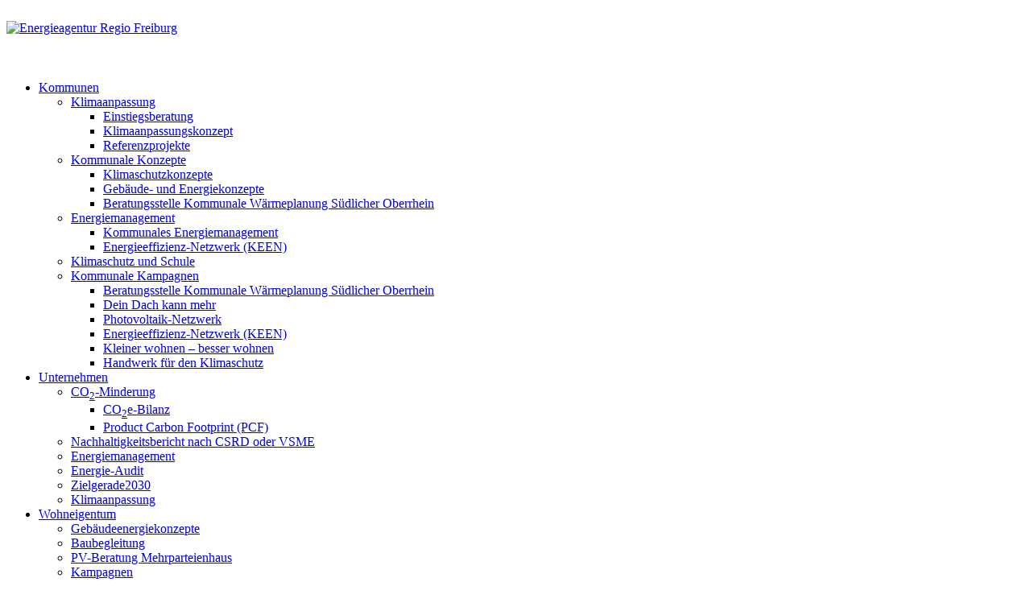

--- FILE ---
content_type: text/html; charset=UTF-8
request_url: https://energieagentur-regio-freiburg.eu/
body_size: 38015
content:
<!DOCTYPE html>
<html class="no-touch" lang="de" xmlns="http://www.w3.org/1999/xhtml">
<head>
<meta http-equiv="Content-Type" content="text/html; charset=UTF-8">
<meta name="viewport" content="width=device-width, initial-scale=1">
<link rel="profile" href="https://gmpg.org/xfn/11">
<link rel="pingback" href="https://energieagentur-regio-freiburg.eu/xmlrpc.php">
<meta name='robots' content='index, follow, max-image-preview:large, max-snippet:-1, max-video-preview:-1' />

	<!-- This site is optimized with the Yoast SEO plugin v26.7 - https://yoast.com/wordpress/plugins/seo/ -->
	<title>Energieagentur Regio Freiburg GmbH</title>
	<meta name="description" content="Fit in punkto Energie mit der Energieagentur Regio Freiburg: Strategien &amp; Konzepte mit und für Kommunen, Unternehmen, Kirchen &amp; Wohneigentum." />
	<link rel="canonical" href="https://energieagentur-regio-freiburg.eu/" />
	<meta property="og:locale" content="de_DE" />
	<meta property="og:type" content="website" />
	<meta property="og:title" content="Energieagentur Regio Freiburg GmbH" />
	<meta property="og:description" content="Fit in punkto Energie mit der Energieagentur Regio Freiburg: Strategien &amp; Konzepte mit und für Kommunen, Unternehmen, Kirchen &amp; Wohneigentum." />
	<meta property="og:url" content="https://energieagentur-regio-freiburg.eu/" />
	<meta property="og:site_name" content="Energieagentur Regio Freiburg" />
	<meta property="article:publisher" content="https://de-de.facebook.com/energieagenturregiofreiburg/" />
	<meta property="article:modified_time" content="2025-12-16T11:15:43+00:00" />
	<meta property="og:image" content="https://energieagentur-regio-freiburg.eu/wp-content/uploads/2022/11/Energieagentur-Regio-Freiburg.jpg" />
	<meta property="og:image:width" content="1655" />
	<meta property="og:image:height" content="1067" />
	<meta property="og:image:type" content="image/jpeg" />
	<meta name="twitter:card" content="summary_large_image" />
	<script type="application/ld+json" class="yoast-schema-graph">{"@context":"https://schema.org","@graph":[{"@type":"WebPage","@id":"https://energieagentur-regio-freiburg.eu/","url":"https://energieagentur-regio-freiburg.eu/","name":"Energieagentur Regio Freiburg GmbH","isPartOf":{"@id":"https://energieagentur-regio-freiburg.eu/#website"},"about":{"@id":"https://energieagentur-regio-freiburg.eu/#organization"},"primaryImageOfPage":{"@id":"https://energieagentur-regio-freiburg.eu/#primaryimage"},"image":{"@id":"https://energieagentur-regio-freiburg.eu/#primaryimage"},"thumbnailUrl":"https://energieagentur-regio-freiburg.eu/wp-content/uploads/2022/11/Energieagentur-Regio-Freiburg.jpg","datePublished":"2022-06-22T11:33:36+00:00","dateModified":"2025-12-16T11:15:43+00:00","description":"Fit in punkto Energie mit der Energieagentur Regio Freiburg: Strategien & Konzepte mit und für Kommunen, Unternehmen, Kirchen & Wohneigentum.","breadcrumb":{"@id":"https://energieagentur-regio-freiburg.eu/#breadcrumb"},"inLanguage":"de","potentialAction":[{"@type":"ReadAction","target":["https://energieagentur-regio-freiburg.eu/"]}]},{"@type":"ImageObject","inLanguage":"de","@id":"https://energieagentur-regio-freiburg.eu/#primaryimage","url":"https://energieagentur-regio-freiburg.eu/wp-content/uploads/2022/11/Energieagentur-Regio-Freiburg.jpg","contentUrl":"https://energieagentur-regio-freiburg.eu/wp-content/uploads/2022/11/Energieagentur-Regio-Freiburg.jpg","width":1655,"height":1067,"caption":"Energieagentur-Regio-Freiburg"},{"@type":"BreadcrumbList","@id":"https://energieagentur-regio-freiburg.eu/#breadcrumb","itemListElement":[{"@type":"ListItem","position":1,"name":"Startseite"}]},{"@type":"WebSite","@id":"https://energieagentur-regio-freiburg.eu/#website","url":"https://energieagentur-regio-freiburg.eu/","name":"Energieagentur Regio Freiburg","description":"","publisher":{"@id":"https://energieagentur-regio-freiburg.eu/#organization"},"potentialAction":[{"@type":"SearchAction","target":{"@type":"EntryPoint","urlTemplate":"https://energieagentur-regio-freiburg.eu/?s={search_term_string}"},"query-input":{"@type":"PropertyValueSpecification","valueRequired":true,"valueName":"search_term_string"}}],"inLanguage":"de"},{"@type":"Organization","@id":"https://energieagentur-regio-freiburg.eu/#organization","name":"Energieagentur Regio Freiburg","url":"https://energieagentur-regio-freiburg.eu/","logo":{"@type":"ImageObject","inLanguage":"de","@id":"https://energieagentur-regio-freiburg.eu/#/schema/logo/image/","url":"https://energieagentur-regio-freiburg.eu/wp-content/uploads/2018/02/energieagentur-regio-freiburg-logo-1.png","contentUrl":"https://energieagentur-regio-freiburg.eu/wp-content/uploads/2018/02/energieagentur-regio-freiburg-logo-1.png","width":932,"height":177,"caption":"Energieagentur Regio Freiburg"},"image":{"@id":"https://energieagentur-regio-freiburg.eu/#/schema/logo/image/"},"sameAs":["https://de-de.facebook.com/energieagenturregiofreiburg/"]}]}</script>
	<!-- / Yoast SEO plugin. -->


<link rel="alternate" type="application/rss+xml" title="Energieagentur Regio Freiburg &raquo; Feed" href="https://energieagentur-regio-freiburg.eu/feed/" />
<link rel="alternate" type="application/rss+xml" title="Energieagentur Regio Freiburg &raquo; Kommentar-Feed" href="https://energieagentur-regio-freiburg.eu/comments/feed/" />
<link rel="alternate" title="oEmbed (JSON)" type="application/json+oembed" href="https://energieagentur-regio-freiburg.eu/wp-json/oembed/1.0/embed?url=https%3A%2F%2Fenergieagentur-regio-freiburg.eu%2F" />
<link rel="alternate" title="oEmbed (XML)" type="text/xml+oembed" href="https://energieagentur-regio-freiburg.eu/wp-json/oembed/1.0/embed?url=https%3A%2F%2Fenergieagentur-regio-freiburg.eu%2F&#038;format=xml" />
<style id='wp-img-auto-sizes-contain-inline-css' type='text/css'>
img:is([sizes=auto i],[sizes^="auto," i]){contain-intrinsic-size:3000px 1500px}
/*# sourceURL=wp-img-auto-sizes-contain-inline-css */
</style>
<style id='wp-emoji-styles-inline-css' type='text/css'>

	img.wp-smiley, img.emoji {
		display: inline !important;
		border: none !important;
		box-shadow: none !important;
		height: 1em !important;
		width: 1em !important;
		margin: 0 0.07em !important;
		vertical-align: -0.1em !important;
		background: none !important;
		padding: 0 !important;
	}
/*# sourceURL=wp-emoji-styles-inline-css */
</style>
<style id='wp-block-library-inline-css' type='text/css'>
:root{--wp-block-synced-color:#7a00df;--wp-block-synced-color--rgb:122,0,223;--wp-bound-block-color:var(--wp-block-synced-color);--wp-editor-canvas-background:#ddd;--wp-admin-theme-color:#007cba;--wp-admin-theme-color--rgb:0,124,186;--wp-admin-theme-color-darker-10:#006ba1;--wp-admin-theme-color-darker-10--rgb:0,107,160.5;--wp-admin-theme-color-darker-20:#005a87;--wp-admin-theme-color-darker-20--rgb:0,90,135;--wp-admin-border-width-focus:2px}@media (min-resolution:192dpi){:root{--wp-admin-border-width-focus:1.5px}}.wp-element-button{cursor:pointer}:root .has-very-light-gray-background-color{background-color:#eee}:root .has-very-dark-gray-background-color{background-color:#313131}:root .has-very-light-gray-color{color:#eee}:root .has-very-dark-gray-color{color:#313131}:root .has-vivid-green-cyan-to-vivid-cyan-blue-gradient-background{background:linear-gradient(135deg,#00d084,#0693e3)}:root .has-purple-crush-gradient-background{background:linear-gradient(135deg,#34e2e4,#4721fb 50%,#ab1dfe)}:root .has-hazy-dawn-gradient-background{background:linear-gradient(135deg,#faaca8,#dad0ec)}:root .has-subdued-olive-gradient-background{background:linear-gradient(135deg,#fafae1,#67a671)}:root .has-atomic-cream-gradient-background{background:linear-gradient(135deg,#fdd79a,#004a59)}:root .has-nightshade-gradient-background{background:linear-gradient(135deg,#330968,#31cdcf)}:root .has-midnight-gradient-background{background:linear-gradient(135deg,#020381,#2874fc)}:root{--wp--preset--font-size--normal:16px;--wp--preset--font-size--huge:42px}.has-regular-font-size{font-size:1em}.has-larger-font-size{font-size:2.625em}.has-normal-font-size{font-size:var(--wp--preset--font-size--normal)}.has-huge-font-size{font-size:var(--wp--preset--font-size--huge)}.has-text-align-center{text-align:center}.has-text-align-left{text-align:left}.has-text-align-right{text-align:right}.has-fit-text{white-space:nowrap!important}#end-resizable-editor-section{display:none}.aligncenter{clear:both}.items-justified-left{justify-content:flex-start}.items-justified-center{justify-content:center}.items-justified-right{justify-content:flex-end}.items-justified-space-between{justify-content:space-between}.screen-reader-text{border:0;clip-path:inset(50%);height:1px;margin:-1px;overflow:hidden;padding:0;position:absolute;width:1px;word-wrap:normal!important}.screen-reader-text:focus{background-color:#ddd;clip-path:none;color:#444;display:block;font-size:1em;height:auto;left:5px;line-height:normal;padding:15px 23px 14px;text-decoration:none;top:5px;width:auto;z-index:100000}html :where(.has-border-color){border-style:solid}html :where([style*=border-top-color]){border-top-style:solid}html :where([style*=border-right-color]){border-right-style:solid}html :where([style*=border-bottom-color]){border-bottom-style:solid}html :where([style*=border-left-color]){border-left-style:solid}html :where([style*=border-width]){border-style:solid}html :where([style*=border-top-width]){border-top-style:solid}html :where([style*=border-right-width]){border-right-style:solid}html :where([style*=border-bottom-width]){border-bottom-style:solid}html :where([style*=border-left-width]){border-left-style:solid}html :where(img[class*=wp-image-]){height:auto;max-width:100%}:where(figure){margin:0 0 1em}html :where(.is-position-sticky){--wp-admin--admin-bar--position-offset:var(--wp-admin--admin-bar--height,0px)}@media screen and (max-width:600px){html :where(.is-position-sticky){--wp-admin--admin-bar--position-offset:0px}}

/*# sourceURL=wp-block-library-inline-css */
</style><style id='global-styles-inline-css' type='text/css'>
:root{--wp--preset--aspect-ratio--square: 1;--wp--preset--aspect-ratio--4-3: 4/3;--wp--preset--aspect-ratio--3-4: 3/4;--wp--preset--aspect-ratio--3-2: 3/2;--wp--preset--aspect-ratio--2-3: 2/3;--wp--preset--aspect-ratio--16-9: 16/9;--wp--preset--aspect-ratio--9-16: 9/16;--wp--preset--color--black: #000000;--wp--preset--color--cyan-bluish-gray: #abb8c3;--wp--preset--color--white: #ffffff;--wp--preset--color--pale-pink: #f78da7;--wp--preset--color--vivid-red: #cf2e2e;--wp--preset--color--luminous-vivid-orange: #ff6900;--wp--preset--color--luminous-vivid-amber: #fcb900;--wp--preset--color--light-green-cyan: #7bdcb5;--wp--preset--color--vivid-green-cyan: #00d084;--wp--preset--color--pale-cyan-blue: #8ed1fc;--wp--preset--color--vivid-cyan-blue: #0693e3;--wp--preset--color--vivid-purple: #9b51e0;--wp--preset--gradient--vivid-cyan-blue-to-vivid-purple: linear-gradient(135deg,rgb(6,147,227) 0%,rgb(155,81,224) 100%);--wp--preset--gradient--light-green-cyan-to-vivid-green-cyan: linear-gradient(135deg,rgb(122,220,180) 0%,rgb(0,208,130) 100%);--wp--preset--gradient--luminous-vivid-amber-to-luminous-vivid-orange: linear-gradient(135deg,rgb(252,185,0) 0%,rgb(255,105,0) 100%);--wp--preset--gradient--luminous-vivid-orange-to-vivid-red: linear-gradient(135deg,rgb(255,105,0) 0%,rgb(207,46,46) 100%);--wp--preset--gradient--very-light-gray-to-cyan-bluish-gray: linear-gradient(135deg,rgb(238,238,238) 0%,rgb(169,184,195) 100%);--wp--preset--gradient--cool-to-warm-spectrum: linear-gradient(135deg,rgb(74,234,220) 0%,rgb(151,120,209) 20%,rgb(207,42,186) 40%,rgb(238,44,130) 60%,rgb(251,105,98) 80%,rgb(254,248,76) 100%);--wp--preset--gradient--blush-light-purple: linear-gradient(135deg,rgb(255,206,236) 0%,rgb(152,150,240) 100%);--wp--preset--gradient--blush-bordeaux: linear-gradient(135deg,rgb(254,205,165) 0%,rgb(254,45,45) 50%,rgb(107,0,62) 100%);--wp--preset--gradient--luminous-dusk: linear-gradient(135deg,rgb(255,203,112) 0%,rgb(199,81,192) 50%,rgb(65,88,208) 100%);--wp--preset--gradient--pale-ocean: linear-gradient(135deg,rgb(255,245,203) 0%,rgb(182,227,212) 50%,rgb(51,167,181) 100%);--wp--preset--gradient--electric-grass: linear-gradient(135deg,rgb(202,248,128) 0%,rgb(113,206,126) 100%);--wp--preset--gradient--midnight: linear-gradient(135deg,rgb(2,3,129) 0%,rgb(40,116,252) 100%);--wp--preset--font-size--small: 13px;--wp--preset--font-size--medium: 20px;--wp--preset--font-size--large: 36px;--wp--preset--font-size--x-large: 42px;--wp--preset--spacing--20: 0.44rem;--wp--preset--spacing--30: 0.67rem;--wp--preset--spacing--40: 1rem;--wp--preset--spacing--50: 1.5rem;--wp--preset--spacing--60: 2.25rem;--wp--preset--spacing--70: 3.38rem;--wp--preset--spacing--80: 5.06rem;--wp--preset--shadow--natural: 6px 6px 9px rgba(0, 0, 0, 0.2);--wp--preset--shadow--deep: 12px 12px 50px rgba(0, 0, 0, 0.4);--wp--preset--shadow--sharp: 6px 6px 0px rgba(0, 0, 0, 0.2);--wp--preset--shadow--outlined: 6px 6px 0px -3px rgb(255, 255, 255), 6px 6px rgb(0, 0, 0);--wp--preset--shadow--crisp: 6px 6px 0px rgb(0, 0, 0);}:where(.is-layout-flex){gap: 0.5em;}:where(.is-layout-grid){gap: 0.5em;}body .is-layout-flex{display: flex;}.is-layout-flex{flex-wrap: wrap;align-items: center;}.is-layout-flex > :is(*, div){margin: 0;}body .is-layout-grid{display: grid;}.is-layout-grid > :is(*, div){margin: 0;}:where(.wp-block-columns.is-layout-flex){gap: 2em;}:where(.wp-block-columns.is-layout-grid){gap: 2em;}:where(.wp-block-post-template.is-layout-flex){gap: 1.25em;}:where(.wp-block-post-template.is-layout-grid){gap: 1.25em;}.has-black-color{color: var(--wp--preset--color--black) !important;}.has-cyan-bluish-gray-color{color: var(--wp--preset--color--cyan-bluish-gray) !important;}.has-white-color{color: var(--wp--preset--color--white) !important;}.has-pale-pink-color{color: var(--wp--preset--color--pale-pink) !important;}.has-vivid-red-color{color: var(--wp--preset--color--vivid-red) !important;}.has-luminous-vivid-orange-color{color: var(--wp--preset--color--luminous-vivid-orange) !important;}.has-luminous-vivid-amber-color{color: var(--wp--preset--color--luminous-vivid-amber) !important;}.has-light-green-cyan-color{color: var(--wp--preset--color--light-green-cyan) !important;}.has-vivid-green-cyan-color{color: var(--wp--preset--color--vivid-green-cyan) !important;}.has-pale-cyan-blue-color{color: var(--wp--preset--color--pale-cyan-blue) !important;}.has-vivid-cyan-blue-color{color: var(--wp--preset--color--vivid-cyan-blue) !important;}.has-vivid-purple-color{color: var(--wp--preset--color--vivid-purple) !important;}.has-black-background-color{background-color: var(--wp--preset--color--black) !important;}.has-cyan-bluish-gray-background-color{background-color: var(--wp--preset--color--cyan-bluish-gray) !important;}.has-white-background-color{background-color: var(--wp--preset--color--white) !important;}.has-pale-pink-background-color{background-color: var(--wp--preset--color--pale-pink) !important;}.has-vivid-red-background-color{background-color: var(--wp--preset--color--vivid-red) !important;}.has-luminous-vivid-orange-background-color{background-color: var(--wp--preset--color--luminous-vivid-orange) !important;}.has-luminous-vivid-amber-background-color{background-color: var(--wp--preset--color--luminous-vivid-amber) !important;}.has-light-green-cyan-background-color{background-color: var(--wp--preset--color--light-green-cyan) !important;}.has-vivid-green-cyan-background-color{background-color: var(--wp--preset--color--vivid-green-cyan) !important;}.has-pale-cyan-blue-background-color{background-color: var(--wp--preset--color--pale-cyan-blue) !important;}.has-vivid-cyan-blue-background-color{background-color: var(--wp--preset--color--vivid-cyan-blue) !important;}.has-vivid-purple-background-color{background-color: var(--wp--preset--color--vivid-purple) !important;}.has-black-border-color{border-color: var(--wp--preset--color--black) !important;}.has-cyan-bluish-gray-border-color{border-color: var(--wp--preset--color--cyan-bluish-gray) !important;}.has-white-border-color{border-color: var(--wp--preset--color--white) !important;}.has-pale-pink-border-color{border-color: var(--wp--preset--color--pale-pink) !important;}.has-vivid-red-border-color{border-color: var(--wp--preset--color--vivid-red) !important;}.has-luminous-vivid-orange-border-color{border-color: var(--wp--preset--color--luminous-vivid-orange) !important;}.has-luminous-vivid-amber-border-color{border-color: var(--wp--preset--color--luminous-vivid-amber) !important;}.has-light-green-cyan-border-color{border-color: var(--wp--preset--color--light-green-cyan) !important;}.has-vivid-green-cyan-border-color{border-color: var(--wp--preset--color--vivid-green-cyan) !important;}.has-pale-cyan-blue-border-color{border-color: var(--wp--preset--color--pale-cyan-blue) !important;}.has-vivid-cyan-blue-border-color{border-color: var(--wp--preset--color--vivid-cyan-blue) !important;}.has-vivid-purple-border-color{border-color: var(--wp--preset--color--vivid-purple) !important;}.has-vivid-cyan-blue-to-vivid-purple-gradient-background{background: var(--wp--preset--gradient--vivid-cyan-blue-to-vivid-purple) !important;}.has-light-green-cyan-to-vivid-green-cyan-gradient-background{background: var(--wp--preset--gradient--light-green-cyan-to-vivid-green-cyan) !important;}.has-luminous-vivid-amber-to-luminous-vivid-orange-gradient-background{background: var(--wp--preset--gradient--luminous-vivid-amber-to-luminous-vivid-orange) !important;}.has-luminous-vivid-orange-to-vivid-red-gradient-background{background: var(--wp--preset--gradient--luminous-vivid-orange-to-vivid-red) !important;}.has-very-light-gray-to-cyan-bluish-gray-gradient-background{background: var(--wp--preset--gradient--very-light-gray-to-cyan-bluish-gray) !important;}.has-cool-to-warm-spectrum-gradient-background{background: var(--wp--preset--gradient--cool-to-warm-spectrum) !important;}.has-blush-light-purple-gradient-background{background: var(--wp--preset--gradient--blush-light-purple) !important;}.has-blush-bordeaux-gradient-background{background: var(--wp--preset--gradient--blush-bordeaux) !important;}.has-luminous-dusk-gradient-background{background: var(--wp--preset--gradient--luminous-dusk) !important;}.has-pale-ocean-gradient-background{background: var(--wp--preset--gradient--pale-ocean) !important;}.has-electric-grass-gradient-background{background: var(--wp--preset--gradient--electric-grass) !important;}.has-midnight-gradient-background{background: var(--wp--preset--gradient--midnight) !important;}.has-small-font-size{font-size: var(--wp--preset--font-size--small) !important;}.has-medium-font-size{font-size: var(--wp--preset--font-size--medium) !important;}.has-large-font-size{font-size: var(--wp--preset--font-size--large) !important;}.has-x-large-font-size{font-size: var(--wp--preset--font-size--x-large) !important;}
/*# sourceURL=global-styles-inline-css */
</style>

<style id='classic-theme-styles-inline-css' type='text/css'>
/*! This file is auto-generated */
.wp-block-button__link{color:#fff;background-color:#32373c;border-radius:9999px;box-shadow:none;text-decoration:none;padding:calc(.667em + 2px) calc(1.333em + 2px);font-size:1.125em}.wp-block-file__button{background:#32373c;color:#fff;text-decoration:none}
/*# sourceURL=/wp-includes/css/classic-themes.min.css */
</style>
<link rel='stylesheet' id='contact-form-7-css' href='https://energieagentur-regio-freiburg.eu/wp-content/plugins/contact-form-7/includes/css/styles.css?ver=6.1.4' type='text/css' media='all' />
<link rel='stylesheet' id='sr7css-css' href='//energieagentur-regio-freiburg.eu/wp-content/plugins/revslider/public/css/sr7.css?ver=6.7.38' type='text/css' media='all' />
<link rel='stylesheet' id='uf-font-squirrel-css' href='https://energieagentur-regio-freiburg.eu/wp-content/uploads/uncode-fonts/uncodefont.css?ver=2.10.2' type='text/css' media='all' />
<link rel='stylesheet' id='uncode-privacy-css' href='https://energieagentur-regio-freiburg.eu/wp-content/plugins/uncode-privacy/assets/css/uncode-privacy-public.css?ver=2.2.7' type='text/css' media='all' />
<link rel='stylesheet' id='borlabs-cookie-custom-css' href='https://energieagentur-regio-freiburg.eu/wp-content/cache/borlabs-cookie/1/borlabs-cookie-1-de.css?ver=3.3.23-22' type='text/css' media='all' />
<link rel='stylesheet' id='uncode-style-css' href='https://energieagentur-regio-freiburg.eu/wp-content/themes/uncode/library/css/style.css?ver=1461048532' type='text/css' media='all' />
<style id='uncode-style-inline-css' type='text/css'>

@media (min-width: 960px) { 
		.limit-width { max-width: 1200px; margin: auto;}
		.menu-container:not(.grid-filters) .menu-horizontal ul.menu-smart .megamenu-block-wrapper > .vc_row[data-parent="true"].limit-width:not(.row-parent-limit) { max-width: calc(1200px - 72px); }
		}
body.menu-custom-padding .col-lg-0.logo-container, body.menu-custom-padding .col-lg-2.logo-container, body.menu-custom-padding .col-lg-12 .logo-container, body.menu-custom-padding .col-lg-4.logo-container { padding-top: 18px; padding-bottom: 18px; }
body.menu-custom-padding .col-lg-0.logo-container.shrinked, body.menu-custom-padding .col-lg-2.logo-container.shrinked, body.menu-custom-padding .col-lg-12 .logo-container.shrinked, body.menu-custom-padding .col-lg-4.logo-container.shrinked { padding-top: 9px; padding-bottom: 9px; }
@media (max-width: 959px) { body.menu-custom-padding .menu-container .logo-container { padding-top: 27px !important; padding-bottom: 27px !important; } }
#changer-back-color { transition: background-color 1000ms cubic-bezier(0.25, 1, 0.5, 1) !important; } #changer-back-color > div { transition: opacity 1000ms cubic-bezier(0.25, 1, 0.5, 1) !important; } body.bg-changer-init.disable-hover .main-wrapper .style-light,  body.bg-changer-init.disable-hover .main-wrapper .style-light h1,  body.bg-changer-init.disable-hover .main-wrapper .style-light h2, body.bg-changer-init.disable-hover .main-wrapper .style-light h3, body.bg-changer-init.disable-hover .main-wrapper .style-light h4, body.bg-changer-init.disable-hover .main-wrapper .style-light h5, body.bg-changer-init.disable-hover .main-wrapper .style-light h6, body.bg-changer-init.disable-hover .main-wrapper .style-light a, body.bg-changer-init.disable-hover .main-wrapper .style-dark, body.bg-changer-init.disable-hover .main-wrapper .style-dark h1, body.bg-changer-init.disable-hover .main-wrapper .style-dark h2, body.bg-changer-init.disable-hover .main-wrapper .style-dark h3, body.bg-changer-init.disable-hover .main-wrapper .style-dark h4, body.bg-changer-init.disable-hover .main-wrapper .style-dark h5, body.bg-changer-init.disable-hover .main-wrapper .style-dark h6, body.bg-changer-init.disable-hover .main-wrapper .style-dark a { transition: color 1000ms cubic-bezier(0.25, 1, 0.5, 1) !important; }
/*# sourceURL=uncode-style-inline-css */
</style>
<link rel='stylesheet' id='uncode-icons-css' href='https://energieagentur-regio-freiburg.eu/wp-content/themes/uncode/library/css/uncode-icons.css?ver=1461048532' type='text/css' media='all' />
<link rel='stylesheet' id='uncode-custom-style-css' href='https://energieagentur-regio-freiburg.eu/wp-content/themes/uncode/library/css/style-custom.css?ver=1461048532' type='text/css' media='all' />
<style id='uncode-custom-style-inline-css' type='text/css'>
b, strong {font-weight:500;}
/*# sourceURL=uncode-custom-style-inline-css */
</style>
<script type="text/javascript" src="//energieagentur-regio-freiburg.eu/wp-content/plugins/revslider/public/js/libs/tptools.js?ver=6.7.38" id="tp-tools-js" async="async" data-wp-strategy="async"></script>
<script type="text/javascript" src="//energieagentur-regio-freiburg.eu/wp-content/plugins/revslider/public/js/sr7.js?ver=6.7.38" id="sr7-js" async="async" data-wp-strategy="async"></script>
<script type="text/javascript" src="https://energieagentur-regio-freiburg.eu/wp-includes/js/jquery/jquery.min.js?ver=3.7.1" id="jquery-core-js"></script>
<script type="text/javascript" src="https://energieagentur-regio-freiburg.eu/wp-includes/js/jquery/jquery-migrate.min.js?ver=3.4.1" id="jquery-migrate-js"></script>
<script data-no-optimize="1" data-no-minify="1" data-cfasync="false" type="text/javascript" src="https://energieagentur-regio-freiburg.eu/wp-content/cache/borlabs-cookie/1/borlabs-cookie-config-de.json.js?ver=3.3.23-40" id="borlabs-cookie-config-js"></script>
<script data-no-optimize="1" data-no-minify="1" data-cfasync="false" type="text/javascript" src="https://energieagentur-regio-freiburg.eu/wp-content/plugins/borlabs-cookie/assets/javascript/borlabs-cookie-prioritize.min.js?ver=3.3.23" id="borlabs-cookie-prioritize-js"></script>
<script type="text/javascript" src="/wp-content/themes/uncode/library/js/ai-uncode.js" id="uncodeAI" data-home="/" data-path="/" data-breakpoints-images="258,516,720,1032,1440,2064,2880" id="ai-uncode-js"></script>
<script type="text/javascript" id="uncode-init-js-extra">
/* <![CDATA[ */
var SiteParameters = {"days":"days","hours":"hours","minutes":"minutes","seconds":"seconds","constant_scroll":"on","scroll_speed":"2","parallax_factor":"0.25","loading":"Loading\u2026","slide_name":"slide","slide_footer":"footer","ajax_url":"https://energieagentur-regio-freiburg.eu/wp-admin/admin-ajax.php","nonce_adaptive_images":"71e3d14fc9","nonce_srcset_async":"1212b6d39a","enable_debug":"","block_mobile_videos":"","is_frontend_editor":"","main_width":["1200","px"],"mobile_parallax_allowed":"","listen_for_screen_update":"1","wireframes_plugin_active":"1","sticky_elements":"off","resize_quality":"90","register_metadata":"","bg_changer_time":"1000","update_wc_fragments":"1","optimize_shortpixel_image":"","menu_mobile_offcanvas_gap":"45","custom_cursor_selector":"[href], .trigger-overlay, .owl-next, .owl-prev, .owl-dot, input[type=\"submit\"], input[type=\"checkbox\"], button[type=\"submit\"], a[class^=\"ilightbox\"], .ilightbox-thumbnail, .ilightbox-prev, .ilightbox-next, .overlay-close, .unmodal-close, .qty-inset \u003E span, .share-button li, .uncode-post-titles .tmb.tmb-click-area, .btn-link, .tmb-click-row .t-inside, .lg-outer button, .lg-thumb img, a[data-lbox], .uncode-close-offcanvas-overlay, .uncode-nav-next, .uncode-nav-prev, .uncode-nav-index","mobile_parallax_animation":"","lbox_enhanced":"","native_media_player":"1","vimeoPlayerParams":"?autoplay=0","ajax_filter_key_search":"key","ajax_filter_key_unfilter":"unfilter","index_pagination_disable_scroll":"","index_pagination_scroll_to":"","uncode_wc_popup_cart_qty":"","disable_hover_hack":"","uncode_nocookie":"","menuHideOnClick":"1","menuShowOnClick":"","smoothScroll":"","smoothScrollDisableHover":"","smoothScrollQuery":"960","uncode_force_onepage_dots":"","uncode_smooth_scroll_safe":"","uncode_lb_add_galleries":", .gallery","uncode_lb_add_items":", .gallery .gallery-item a","uncode_prev_label":"Previous","uncode_next_label":"Next","uncode_slide_label":"Slide","uncode_share_label":"Share on %","uncode_has_ligatures":"","uncode_is_accessible":"","uncode_carousel_itemSelector":"*:not(.hidden)","uncode_adaptive":"1","ai_breakpoints":"258,516,720,1032,1440,2064,2880","uncode_limit_width":"1200px"};
//# sourceURL=uncode-init-js-extra
/* ]]> */
</script>
<script type="text/javascript" src="https://energieagentur-regio-freiburg.eu/wp-content/themes/uncode/library/js/init.js?ver=1461048532" id="uncode-init-js"></script>
<script></script><link rel="https://api.w.org/" href="https://energieagentur-regio-freiburg.eu/wp-json/" /><link rel="alternate" title="JSON" type="application/json" href="https://energieagentur-regio-freiburg.eu/wp-json/wp/v2/pages/86745" /><style type="text/css">
Barlow Regular { font-family: BarlowRegular; } 
Barlow semi bold { font-family: BarlowSemiBold; } 
Barlow Bold { font-family: BarlowBold; } 
</style>
<style type="text/css">.recentcomments a{display:inline !important;padding:0 !important;margin:0 !important;}</style><link rel="preconnect" href="https://fonts.googleapis.com">
<link rel="preconnect" href="https://fonts.gstatic.com/" crossorigin>
<meta name="generator" content="Powered by Slider Revolution 6.7.38 - responsive, Mobile-Friendly Slider Plugin for WordPress with comfortable drag and drop interface." />
<link rel="icon" href="https://energieagentur-regio-freiburg.eu/wp-content/uploads/2018/02/energieagentur-regio-freiburg-bildmarke-100x100.png" sizes="32x32" />
<link rel="icon" href="https://energieagentur-regio-freiburg.eu/wp-content/uploads/2018/02/energieagentur-regio-freiburg-bildmarke.png" sizes="192x192" />
<link rel="apple-touch-icon" href="https://energieagentur-regio-freiburg.eu/wp-content/uploads/2018/02/energieagentur-regio-freiburg-bildmarke.png" />
<meta name="msapplication-TileImage" content="https://energieagentur-regio-freiburg.eu/wp-content/uploads/2018/02/energieagentur-regio-freiburg-bildmarke.png" />
<script>
	window._tpt			??= {};
	window.SR7			??= {};
	_tpt.R				??= {};
	_tpt.R.fonts		??= {};
	_tpt.R.fonts.customFonts??= {};
	SR7.devMode			=  false;
	SR7.F 				??= {};
	SR7.G				??= {};
	SR7.LIB				??= {};
	SR7.E				??= {};
	SR7.E.gAddons		??= {};
	SR7.E.php 			??= {};
	SR7.E.nonce			= '0885084563';
	SR7.E.ajaxurl		= 'https://energieagentur-regio-freiburg.eu/wp-admin/admin-ajax.php';
	SR7.E.resturl		= 'https://energieagentur-regio-freiburg.eu/wp-json/';
	SR7.E.slug_path		= 'revslider/revslider.php';
	SR7.E.slug			= 'revslider';
	SR7.E.plugin_url	= 'https://energieagentur-regio-freiburg.eu/wp-content/plugins/revslider/';
	SR7.E.wp_plugin_url = 'https://energieagentur-regio-freiburg.eu/wp-content/plugins/';
	SR7.E.revision		= '6.7.38';
	SR7.E.fontBaseUrl	= '';
	SR7.G.breakPoints 	= [1240,1024,778,480];
	SR7.G.fSUVW 		= false;
	SR7.E.modules 		= ['module','page','slide','layer','draw','animate','srtools','canvas','defaults','carousel','navigation','media','modifiers','migration'];
	SR7.E.libs 			= ['WEBGL'];
	SR7.E.css 			= ['csslp','cssbtns','cssfilters','cssnav','cssmedia'];
	SR7.E.resources		= {};
	SR7.E.ytnc			= false;
	SR7.JSON			??= {};
/*! Slider Revolution 7.0 - Page Processor */
!function(){"use strict";window.SR7??={},window._tpt??={},SR7.version="Slider Revolution 6.7.16",_tpt.getMobileZoom=()=>_tpt.is_mobile?document.documentElement.clientWidth/window.innerWidth:1,_tpt.getWinDim=function(t){_tpt.screenHeightWithUrlBar??=window.innerHeight;let e=SR7.F?.modal?.visible&&SR7.M[SR7.F.module.getIdByAlias(SR7.F.modal.requested)];_tpt.scrollBar=window.innerWidth!==document.documentElement.clientWidth||e&&window.innerWidth!==e.c.module.clientWidth,_tpt.winW=_tpt.getMobileZoom()*window.innerWidth-(_tpt.scrollBar||"prepare"==t?_tpt.scrollBarW??_tpt.mesureScrollBar():0),_tpt.winH=_tpt.getMobileZoom()*window.innerHeight,_tpt.winWAll=document.documentElement.clientWidth},_tpt.getResponsiveLevel=function(t,e){return SR7.G.fSUVW?_tpt.closestGE(t,window.innerWidth):_tpt.closestGE(t,_tpt.winWAll)},_tpt.mesureScrollBar=function(){let t=document.createElement("div");return t.className="RSscrollbar-measure",t.style.width="100px",t.style.height="100px",t.style.overflow="scroll",t.style.position="absolute",t.style.top="-9999px",document.body.appendChild(t),_tpt.scrollBarW=t.offsetWidth-t.clientWidth,document.body.removeChild(t),_tpt.scrollBarW},_tpt.loadCSS=async function(t,e,s){return s?_tpt.R.fonts.required[e].status=1:(_tpt.R[e]??={},_tpt.R[e].status=1),new Promise(((i,n)=>{if(_tpt.isStylesheetLoaded(t))s?_tpt.R.fonts.required[e].status=2:_tpt.R[e].status=2,i();else{const o=document.createElement("link");o.rel="stylesheet";let l="text",r="css";o["type"]=l+"/"+r,o.href=t,o.onload=()=>{s?_tpt.R.fonts.required[e].status=2:_tpt.R[e].status=2,i()},o.onerror=()=>{s?_tpt.R.fonts.required[e].status=3:_tpt.R[e].status=3,n(new Error(`Failed to load CSS: ${t}`))},document.head.appendChild(o)}}))},_tpt.addContainer=function(t){const{tag:e="div",id:s,class:i,datas:n,textContent:o,iHTML:l}=t,r=document.createElement(e);if(s&&""!==s&&(r.id=s),i&&""!==i&&(r.className=i),n)for(const[t,e]of Object.entries(n))"style"==t?r.style.cssText=e:r.setAttribute(`data-${t}`,e);return o&&(r.textContent=o),l&&(r.innerHTML=l),r},_tpt.collector=function(){return{fragment:new DocumentFragment,add(t){var e=_tpt.addContainer(t);return this.fragment.appendChild(e),e},append(t){t.appendChild(this.fragment)}}},_tpt.isStylesheetLoaded=function(t){let e=t.split("?")[0];return Array.from(document.querySelectorAll('link[rel="stylesheet"], link[rel="preload"]')).some((t=>t.href.split("?")[0]===e))},_tpt.preloader={requests:new Map,preloaderTemplates:new Map,show:function(t,e){if(!e||!t)return;const{type:s,color:i}=e;if(s<0||"off"==s)return;const n=`preloader_${s}`;let o=this.preloaderTemplates.get(n);o||(o=this.build(s,i),this.preloaderTemplates.set(n,o)),this.requests.has(t)||this.requests.set(t,{count:0});const l=this.requests.get(t);clearTimeout(l.timer),l.count++,1===l.count&&(l.timer=setTimeout((()=>{l.preloaderClone=o.cloneNode(!0),l.anim&&l.anim.kill(),void 0!==_tpt.gsap?l.anim=_tpt.gsap.fromTo(l.preloaderClone,1,{opacity:0},{opacity:1}):l.preloaderClone.classList.add("sr7-fade-in"),t.appendChild(l.preloaderClone)}),150))},hide:function(t){if(!this.requests.has(t))return;const e=this.requests.get(t);e.count--,e.count<0&&(e.count=0),e.anim&&e.anim.kill(),0===e.count&&(clearTimeout(e.timer),e.preloaderClone&&(e.preloaderClone.classList.remove("sr7-fade-in"),e.anim=_tpt.gsap.to(e.preloaderClone,.3,{opacity:0,onComplete:function(){e.preloaderClone.remove()}})))},state:function(t){if(!this.requests.has(t))return!1;return this.requests.get(t).count>0},build:(t,e="#ffffff",s="")=>{if(t<0||"off"===t)return null;const i=parseInt(t);if(t="prlt"+i,isNaN(i))return null;if(_tpt.loadCSS(SR7.E.plugin_url+"public/css/preloaders/t"+i+".css","preloader_"+t),isNaN(i)||i<6){const n=`background-color:${e}`,o=1===i||2==i?n:"",l=3===i||4==i?n:"",r=_tpt.collector();["dot1","dot2","bounce1","bounce2","bounce3"].forEach((t=>r.add({tag:"div",class:t,datas:{style:l}})));const d=_tpt.addContainer({tag:"sr7-prl",class:`${t} ${s}`,datas:{style:o}});return r.append(d),d}{let n={};if(7===i){let t;e.startsWith("#")?(t=e.replace("#",""),t=`rgba(${parseInt(t.substring(0,2),16)}, ${parseInt(t.substring(2,4),16)}, ${parseInt(t.substring(4,6),16)}, `):e.startsWith("rgb")&&(t=e.slice(e.indexOf("(")+1,e.lastIndexOf(")")).split(",").map((t=>t.trim())),t=`rgba(${t[0]}, ${t[1]}, ${t[2]}, `),t&&(n.style=`border-top-color: ${t}0.65); border-bottom-color: ${t}0.15); border-left-color: ${t}0.65); border-right-color: ${t}0.15)`)}else 12===i&&(n.style=`background:${e}`);const o=[10,0,4,2,5,9,0,4,4,2][i-6],l=_tpt.collector(),r=l.add({tag:"div",class:"sr7-prl-inner",datas:n});Array.from({length:o}).forEach((()=>r.appendChild(l.add({tag:"span",datas:{style:`background:${e}`}}))));const d=_tpt.addContainer({tag:"sr7-prl",class:`${t} ${s}`});return l.append(d),d}}},SR7.preLoader={show:(t,e)=>{"off"!==(SR7.M[t]?.settings?.pLoader?.type??"off")&&_tpt.preloader.show(e||SR7.M[t].c.module,SR7.M[t]?.settings?.pLoader??{color:"#fff",type:10})},hide:(t,e)=>{"off"!==(SR7.M[t]?.settings?.pLoader?.type??"off")&&_tpt.preloader.hide(e||SR7.M[t].c.module)},state:(t,e)=>_tpt.preloader.state(e||SR7.M[t].c.module)},_tpt.prepareModuleHeight=function(t){window.SR7.M??={},window.SR7.M[t.id]??={},"ignore"==t.googleFont&&(SR7.E.ignoreGoogleFont=!0);let e=window.SR7.M[t.id];if(null==_tpt.scrollBarW&&_tpt.mesureScrollBar(),e.c??={},e.states??={},e.settings??={},e.settings.size??={},t.fixed&&(e.settings.fixed=!0),e.c.module=document.querySelector("sr7-module#"+t.id),e.c.adjuster=e.c.module.getElementsByTagName("sr7-adjuster")[0],e.c.content=e.c.module.getElementsByTagName("sr7-content")[0],"carousel"==t.type&&(e.c.carousel=e.c.content.getElementsByTagName("sr7-carousel")[0]),null==e.c.module||null==e.c.module)return;t.plType&&t.plColor&&(e.settings.pLoader={type:t.plType,color:t.plColor}),void 0===t.plType||"off"===t.plType||SR7.preLoader.state(t.id)&&SR7.preLoader.state(t.id,e.c.module)||SR7.preLoader.show(t.id,e.c.module),_tpt.winW||_tpt.getWinDim("prepare"),_tpt.getWinDim();let s=""+e.c.module.dataset?.modal;"modal"==s||"true"==s||"undefined"!==s&&"false"!==s||(e.settings.size.fullWidth=t.size.fullWidth,e.LEV??=_tpt.getResponsiveLevel(window.SR7.G.breakPoints,t.id),t.vpt=_tpt.fillArray(t.vpt,5),e.settings.vPort=t.vpt[e.LEV],void 0!==t.el&&"720"==t.el[4]&&t.gh[4]!==t.el[4]&&"960"==t.el[3]&&t.gh[3]!==t.el[3]&&"768"==t.el[2]&&t.gh[2]!==t.el[2]&&delete t.el,e.settings.size.height=null==t.el||null==t.el[e.LEV]||0==t.el[e.LEV]||"auto"==t.el[e.LEV]?_tpt.fillArray(t.gh,5,-1):_tpt.fillArray(t.el,5,-1),e.settings.size.width=_tpt.fillArray(t.gw,5,-1),e.settings.size.minHeight=_tpt.fillArray(t.mh??[0],5,-1),e.cacheSize={fullWidth:e.settings.size?.fullWidth,fullHeight:e.settings.size?.fullHeight},void 0!==t.off&&(t.off?.t&&(e.settings.size.m??={})&&(e.settings.size.m.t=t.off.t),t.off?.b&&(e.settings.size.m??={})&&(e.settings.size.m.b=t.off.b),t.off?.l&&(e.settings.size.p??={})&&(e.settings.size.p.l=t.off.l),t.off?.r&&(e.settings.size.p??={})&&(e.settings.size.p.r=t.off.r),e.offsetPrepared=!0),_tpt.updatePMHeight(t.id,t,!0))},_tpt.updatePMHeight=(t,e,s)=>{let i=SR7.M[t];var n=i.settings.size.fullWidth?_tpt.winW:i.c.module.parentNode.offsetWidth;n=0===n||isNaN(n)?_tpt.winW:n;let o=i.settings.size.width[i.LEV]||i.settings.size.width[i.LEV++]||i.settings.size.width[i.LEV--]||n,l=i.settings.size.height[i.LEV]||i.settings.size.height[i.LEV++]||i.settings.size.height[i.LEV--]||0,r=i.settings.size.minHeight[i.LEV]||i.settings.size.minHeight[i.LEV++]||i.settings.size.minHeight[i.LEV--]||0;if(l="auto"==l?0:l,l=parseInt(l),"carousel"!==e.type&&(n-=parseInt(e.onw??0)||0),i.MP=!i.settings.size.fullWidth&&n<o||_tpt.winW<o?Math.min(1,n/o):1,e.size.fullScreen||e.size.fullHeight){let t=parseInt(e.fho)||0,s=(""+e.fho).indexOf("%")>-1;e.newh=_tpt.winH-(s?_tpt.winH*t/100:t)}else e.newh=i.MP*Math.max(l,r);if(e.newh+=(parseInt(e.onh??0)||0)+(parseInt(e.carousel?.pt)||0)+(parseInt(e.carousel?.pb)||0),void 0!==e.slideduration&&(e.newh=Math.max(e.newh,parseInt(e.slideduration)/3)),e.shdw&&_tpt.buildShadow(e.id,e),i.c.adjuster.style.height=e.newh+"px",i.c.module.style.height=e.newh+"px",i.c.content.style.height=e.newh+"px",i.states.heightPrepared=!0,i.dims??={},i.dims.moduleRect=i.c.module.getBoundingClientRect(),i.c.content.style.left="-"+i.dims.moduleRect.left+"px",!i.settings.size.fullWidth)return s&&requestAnimationFrame((()=>{n!==i.c.module.parentNode.offsetWidth&&_tpt.updatePMHeight(e.id,e)})),void _tpt.bgStyle(e.id,e,window.innerWidth==_tpt.winW,!0);_tpt.bgStyle(e.id,e,window.innerWidth==_tpt.winW,!0),requestAnimationFrame((function(){s&&requestAnimationFrame((()=>{n!==i.c.module.parentNode.offsetWidth&&_tpt.updatePMHeight(e.id,e)}))})),i.earlyResizerFunction||(i.earlyResizerFunction=function(){requestAnimationFrame((function(){_tpt.getWinDim(),_tpt.moduleDefaults(e.id,e),_tpt.updateSlideBg(t,!0)}))},window.addEventListener("resize",i.earlyResizerFunction))},_tpt.buildShadow=function(t,e){let s=SR7.M[t];null==s.c.shadow&&(s.c.shadow=document.createElement("sr7-module-shadow"),s.c.shadow.classList.add("sr7-shdw-"+e.shdw),s.c.content.appendChild(s.c.shadow))},_tpt.bgStyle=async(t,e,s,i,n)=>{const o=SR7.M[t];if((e=e??o.settings).fixed&&!o.c.module.classList.contains("sr7-top-fixed")&&(o.c.module.classList.add("sr7-top-fixed"),o.c.module.style.position="fixed",o.c.module.style.width="100%",o.c.module.style.top="0px",o.c.module.style.left="0px",o.c.module.style.pointerEvents="none",o.c.module.style.zIndex=5e3,o.c.content.style.pointerEvents="none"),null==o.c.bgcanvas){let t=document.createElement("sr7-module-bg"),l=!1;if("string"==typeof e?.bg?.color&&e?.bg?.color.includes("{"))if(_tpt.gradient&&_tpt.gsap)e.bg.color=_tpt.gradient.convert(e.bg.color);else try{let t=JSON.parse(e.bg.color);(t?.orig||t?.string)&&(e.bg.color=JSON.parse(e.bg.color))}catch(t){return}let r="string"==typeof e?.bg?.color?e?.bg?.color||"transparent":e?.bg?.color?.string??e?.bg?.color?.orig??e?.bg?.color?.color??"transparent";if(t.style["background"+(String(r).includes("grad")?"":"Color")]=r,("transparent"!==r||n)&&(l=!0),o.offsetPrepared&&(t.style.visibility="hidden"),e?.bg?.image?.src&&(t.style.backgroundImage=`url(${e?.bg?.image.src})`,t.style.backgroundSize=""==(e.bg.image?.size??"")?"cover":e.bg.image.size,t.style.backgroundPosition=e.bg.image.position,t.style.backgroundRepeat=""==e.bg.image.repeat||null==e.bg.image.repeat?"no-repeat":e.bg.image.repeat,l=!0),!l)return;o.c.bgcanvas=t,e.size.fullWidth?t.style.width=_tpt.winW-(s&&_tpt.winH<document.body.offsetHeight?_tpt.scrollBarW:0)+"px":i&&(t.style.width=o.c.module.offsetWidth+"px"),e.sbt?.use?o.c.content.appendChild(o.c.bgcanvas):o.c.module.appendChild(o.c.bgcanvas)}o.c.bgcanvas.style.height=void 0!==e.newh?e.newh+"px":("carousel"==e.type?o.dims.module.h:o.dims.content.h)+"px",o.c.bgcanvas.style.left=!s&&e.sbt?.use||o.c.bgcanvas.closest("SR7-CONTENT")?"0px":"-"+(o?.dims?.moduleRect?.left??0)+"px"},_tpt.updateSlideBg=function(t,e){const s=SR7.M[t];let i=s.settings;s?.c?.bgcanvas&&(i.size.fullWidth?s.c.bgcanvas.style.width=_tpt.winW-(e&&_tpt.winH<document.body.offsetHeight?_tpt.scrollBarW:0)+"px":preparing&&(s.c.bgcanvas.style.width=s.c.module.offsetWidth+"px"))},_tpt.moduleDefaults=(t,e)=>{let s=SR7.M[t];null!=s&&null!=s.c&&null!=s.c.module&&(s.dims??={},s.dims.moduleRect=s.c.module.getBoundingClientRect(),s.c.content.style.left="-"+s.dims.moduleRect.left+"px",s.c.content.style.width=_tpt.winW-_tpt.scrollBarW+"px","carousel"==e.type&&(s.c.module.style.overflow="visible"),_tpt.bgStyle(t,e,window.innerWidth==_tpt.winW))},_tpt.getOffset=t=>{var e=t.getBoundingClientRect(),s=window.pageXOffset||document.documentElement.scrollLeft,i=window.pageYOffset||document.documentElement.scrollTop;return{top:e.top+i,left:e.left+s}},_tpt.fillArray=function(t,e){let s,i;t=Array.isArray(t)?t:[t];let n=Array(e),o=t.length;for(i=0;i<t.length;i++)n[i+(e-o)]=t[i],null==s&&"#"!==t[i]&&(s=t[i]);for(let t=0;t<e;t++)void 0!==n[t]&&"#"!=n[t]||(n[t]=s),s=n[t];return n},_tpt.closestGE=function(t,e){let s=Number.MAX_VALUE,i=-1;for(let n=0;n<t.length;n++)t[n]-1>=e&&t[n]-1-e<s&&(s=t[n]-1-e,i=n);return++i}}();</script>
		<style type="text/css" id="wp-custom-css">
			.galerie-gleichhoch .t-inside {
	display: grid;
  grid-template-rows: 1fr auto;
  align-items: center;
}		</style>
		<noscript><style> .wpb_animate_when_almost_visible { opacity: 1; }</style></noscript></head>
<body data-rsssl=1 class="home wp-singular page-template-default page page-id-86745 wp-theme-uncode  style-color-101176-bg group-blog hormenu-position-left megamenu-full-submenu hmenu hmenu-position-left header-full-width main-center-align menu-custom-padding textual-accent-color menu-mobile-default menu-mobile-animated mobile-parallax-not-allowed ilb-no-bounce unreg qw-body-scroll-disabled menu-sticky-fix no-qty-fx wpb-js-composer js-comp-ver-8.7.1.2 vc_responsive" data-border="0">

			<div id="vh_layout_help"></div><div class="body-borders" data-border="0"><div class="top-border body-border-shadow"></div><div class="right-border body-border-shadow"></div><div class="bottom-border body-border-shadow"></div><div class="left-border body-border-shadow"></div><div class="top-border style-light-bg"></div><div class="right-border style-light-bg"></div><div class="bottom-border style-light-bg"></div><div class="left-border style-light-bg"></div></div>	<div class="box-wrapper">
		<div class="box-container">
		<script type="text/javascript" id="initBox">UNCODE.initBox();</script>
		<div class="menu-wrapper menu-sticky">
													
													<header id="masthead" class="navbar menu-primary menu-light submenu-light style-light-original single-h-padding menu-animated menu-with-logo">
														<div class="menu-container style-color-xsdn-bg menu-borders menu-shadows" role="navigation">
															<div class="row-menu">
																<div class="row-menu-inner">
																	<div id="logo-container-mobile" class="col-lg-0 logo-container middle">
																		<div id="main-logo" class="navbar-header style-light">
																			<a href="https://energieagentur-regio-freiburg.eu/" class="navbar-brand" data-padding-shrink ="9" data-minheight="14" aria-label="Energieagentur Regio Freiburg"><div class="logo-image main-logo logo-skinnable" data-maxheight="40" style="height: 40px;"><img fetchpriority="high" decoding="async" src="https://energieagentur-regio-freiburg.eu/wp-content/uploads/2018/02/energieagentur-regio-freiburg-logo-1.png" alt="Energieagentur Regio Freiburg" width="932" height="177" class="img-responsive" /></div></a>
																		</div>
																		<div class="mmb-container"><div class="mobile-additional-icons"></div><div class="mobile-menu-button mobile-menu-button-light lines-button" aria-label="Toggle menu" role="button" tabindex="0"><span class="lines"><span></span></span></div></div>
																	</div>
																	<div class="col-lg-12 main-menu-container middle">
																		<div class="menu-horizontal menu-dd-shadow-darker-std ">
																			<div class="menu-horizontal-inner">
																				<div class="nav navbar-nav navbar-main navbar-nav-first"><ul id="menu-hauptmenue" class="menu-primary-inner menu-smart sm" role="menu"><li role="menuitem"  id="menu-item-72393" class="menu-item menu-item-type-post_type menu-item-object-page menu-item-has-children depth-0 menu-item-72393 dropdown menu-item-link"><a href="https://energieagentur-regio-freiburg.eu/kommunen/" data-toggle="dropdown" class="dropdown-toggle" data-type="title">Kommunen<i class="fa fa-angle-down fa-dropdown"></i></a>
<ul role="menu" class="drop-menu un-submenu " data-lenis-prevent>
	<li role="menuitem"  id="menu-item-92078" class="menu-item menu-item-type-post_type menu-item-object-page menu-item-has-children depth-1 menu-item-92078 dropdown"><a href="https://energieagentur-regio-freiburg.eu/klimaanpassung-beratung/" data-type="title">Klimaanpassung<i class="fa fa-angle-down fa-dropdown"></i></a>
	<ul role="menu" class="drop-menu un-submenu " data-lenis-prevent>
		<li role="menuitem"  id="menu-item-92079" class="menu-item menu-item-type-post_type menu-item-object-page depth-2 menu-item-92079"><a href="https://energieagentur-regio-freiburg.eu/klimaanpassung-kommunen/">Einstiegsberatung<i class="fa fa-angle-right fa-dropdown"></i></a></li>
		<li role="menuitem"  id="menu-item-92077" class="menu-item menu-item-type-post_type menu-item-object-page depth-2 menu-item-92077"><a href="https://energieagentur-regio-freiburg.eu/klimaanpassungskonzept/">Klimaanpassungskonzept<i class="fa fa-angle-right fa-dropdown"></i></a></li>
		<li role="menuitem"  id="menu-item-82945" class="menu-item menu-item-type-custom menu-item-object-custom depth-2 menu-item-82945"><a href="https://energieagentur-regio-freiburg.eu/klimaanpassung-referenzprojekte">Referenzprojekte<i class="fa fa-angle-right fa-dropdown"></i></a></li>
	</ul>
</li>
	<li role="menuitem"  id="menu-item-82943" class="menu-item menu-item-type-custom menu-item-object-custom menu-item-has-children depth-1 menu-item-82943 dropdown"><a href="https://energieagentur-regio-freiburg.eu/kommunen/" data-type="title">Kommunale Konzepte<i class="fa fa-angle-down fa-dropdown"></i></a>
	<ul role="menu" class="drop-menu un-submenu " data-lenis-prevent>
		<li role="menuitem"  id="menu-item-73922" class="menu-item menu-item-type-post_type menu-item-object-post depth-2 menu-item-73922"><a href="https://energieagentur-regio-freiburg.eu/klimaschutzkonzepte/">Klimaschutzkonzepte<i class="fa fa-angle-right fa-dropdown"></i></a></li>
		<li role="menuitem"  id="menu-item-73939" class="menu-item menu-item-type-post_type menu-item-object-post depth-2 menu-item-73939"><a href="https://energieagentur-regio-freiburg.eu/gebaeude-und-energiekonzepte/">Gebäude- und Energiekonzepte<i class="fa fa-angle-right fa-dropdown"></i></a></li>
		<li role="menuitem"  id="menu-item-84289" class="menu-item menu-item-type-post_type menu-item-object-post depth-2 menu-item-84289"><a href="https://energieagentur-regio-freiburg.eu/beratungsstelle-kommunale-waermeplanung-suedlicher-oberrhein/">Beratungsstelle Kommunale Wärmeplanung Südlicher Oberrhein<i class="fa fa-angle-right fa-dropdown"></i></a></li>
	</ul>
</li>
	<li role="menuitem"  id="menu-item-73633" class="menu-item menu-item-type-post_type menu-item-object-post menu-item-has-children depth-1 menu-item-73633 dropdown"><a href="https://energieagentur-regio-freiburg.eu/kommunales-energiemanagement/" data-type="title">Energiemanagement<i class="fa fa-angle-down fa-dropdown"></i></a>
	<ul role="menu" class="drop-menu un-submenu " data-lenis-prevent>
		<li role="menuitem"  id="menu-item-92336" class="menu-item menu-item-type-post_type menu-item-object-post depth-2 menu-item-92336"><a href="https://energieagentur-regio-freiburg.eu/kommunales-energiemanagement/">Kommunales Energiemanagement<i class="fa fa-angle-right fa-dropdown"></i></a></li>
		<li role="menuitem"  id="menu-item-92335" class="menu-item menu-item-type-post_type menu-item-object-post depth-2 menu-item-92335"><a href="https://energieagentur-regio-freiburg.eu/keen/">Energieeffizienz-Netzwerk (KEEN)<i class="fa fa-angle-right fa-dropdown"></i></a></li>
	</ul>
</li>
	<li role="menuitem"  id="menu-item-73938" class="menu-item menu-item-type-post_type menu-item-object-post depth-1 menu-item-73938"><a href="https://energieagentur-regio-freiburg.eu/klimaschutz-und-schule/">Klimaschutz und Schule<i class="fa fa-angle-right fa-dropdown"></i></a></li>
	<li role="menuitem"  id="menu-item-88569" class="menu-item menu-item-type-custom menu-item-object-custom menu-item-has-children depth-1 menu-item-88569 dropdown"><a href="https://energieagentur-regio-freiburg.eu/kommunen/#kampagne" data-type="title">Kommunale Kampagnen<i class="fa fa-angle-down fa-dropdown"></i></a>
	<ul role="menu" class="drop-menu un-submenu " data-lenis-prevent>
		<li role="menuitem"  id="menu-item-93582" class="menu-item menu-item-type-post_type menu-item-object-post depth-2 menu-item-93582"><a href="https://energieagentur-regio-freiburg.eu/beratungsstelle-kommunale-waermeplanung-suedlicher-oberrhein/">Beratungsstelle Kommunale Wärmeplanung Südlicher Oberrhein<i class="fa fa-angle-right fa-dropdown"></i></a></li>
		<li role="menuitem"  id="menu-item-88735" class="menu-item menu-item-type-custom menu-item-object-custom depth-2 menu-item-88735"><a href="https://energieagentur-regio-freiburg.eu/pv-kampagne-freiburg/">Dein Dach kann mehr<i class="fa fa-angle-right fa-dropdown"></i></a></li>
		<li role="menuitem"  id="menu-item-88736" class="menu-item menu-item-type-custom menu-item-object-custom depth-2 menu-item-88736"><a href="https://energieagentur-regio-freiburg.eu/photovoltaiknetzwerk-suedlicher-oberrhein2019/">Photovoltaik-Netzwerk<i class="fa fa-angle-right fa-dropdown"></i></a></li>
		<li role="menuitem"  id="menu-item-93997" class="menu-item menu-item-type-custom menu-item-object-custom depth-2 menu-item-93997"><a href="https://energieagentur-regio-freiburg.eu/keen/">Energieeffizienz-Netzwerk (KEEN)<i class="fa fa-angle-right fa-dropdown"></i></a></li>
		<li role="menuitem"  id="menu-item-93580" class="menu-item menu-item-type-post_type menu-item-object-post depth-2 menu-item-93580"><a href="https://energieagentur-regio-freiburg.eu/kleiner-besser-wohnen/">Kleiner wohnen – besser wohnen<i class="fa fa-angle-right fa-dropdown"></i></a></li>
		<li role="menuitem"  id="menu-item-98509" class="menu-item menu-item-type-post_type menu-item-object-page depth-2 menu-item-98509"><a href="https://energieagentur-regio-freiburg.eu/handwerk-fuer-den-klimaschutz/">Handwerk für den Klimaschutz<i class="fa fa-angle-right fa-dropdown"></i></a></li>
	</ul>
</li>
</ul>
</li>
<li role="menuitem"  id="menu-item-72394" class="menu-item menu-item-type-post_type menu-item-object-page menu-item-has-children depth-0 menu-item-72394 dropdown menu-item-link"><a href="https://energieagentur-regio-freiburg.eu/unternehmen/" data-toggle="dropdown" class="dropdown-toggle" data-type="title">Unternehmen<i class="fa fa-angle-down fa-dropdown"></i></a>
<ul role="menu" class="drop-menu un-submenu " data-lenis-prevent>
	<li role="menuitem"  id="menu-item-98114" class="menu-item menu-item-type-post_type menu-item-object-page menu-item-has-children depth-1 menu-item-98114 dropdown"><a href="https://energieagentur-regio-freiburg.eu/co2-minderung/" data-type="title">CO<sub>2</sub>-Minderung<i class="fa fa-angle-down fa-dropdown"></i></a>
	<ul role="menu" class="drop-menu un-submenu " data-lenis-prevent>
		<li role="menuitem"  id="menu-item-99874" class="menu-item menu-item-type-post_type menu-item-object-post depth-2 menu-item-99874"><a href="https://energieagentur-regio-freiburg.eu/co2e-bilanz/">CO<sub>2</sub>e-Bilanz<i class="fa fa-angle-right fa-dropdown"></i></a></li>
		<li role="menuitem"  id="menu-item-99873" class="menu-item menu-item-type-post_type menu-item-object-post depth-2 menu-item-99873"><a href="https://energieagentur-regio-freiburg.eu/product-carbon-footprint/">Product Carbon Footprint (PCF)<i class="fa fa-angle-right fa-dropdown"></i></a></li>
	</ul>
</li>
	<li role="menuitem"  id="menu-item-97777" class="menu-item menu-item-type-post_type menu-item-object-page depth-1 menu-item-97777"><a href="https://energieagentur-regio-freiburg.eu/nachhaltigkeitsbericht-nach-csrd-vsme/">Nachhaltigkeitsbericht nach CSRD oder VSME<i class="fa fa-angle-right fa-dropdown"></i></a></li>
	<li role="menuitem"  id="menu-item-74129" class="menu-item menu-item-type-post_type menu-item-object-post depth-1 menu-item-74129"><a href="https://energieagentur-regio-freiburg.eu/energiemanagement-unternehmen/">Energiemanagement<i class="fa fa-angle-right fa-dropdown"></i></a></li>
	<li role="menuitem"  id="menu-item-74123" class="menu-item menu-item-type-post_type menu-item-object-post depth-1 menu-item-74123"><a href="https://energieagentur-regio-freiburg.eu/energieaudit/">Energie-Audit<i class="fa fa-angle-right fa-dropdown"></i></a></li>
	<li role="menuitem"  id="menu-item-85753" class="menu-item menu-item-type-custom menu-item-object-custom depth-1 menu-item-85753"><a href="https://zielgerade2030.de/">Zielgerade2030<i class="fa fa-angle-right fa-dropdown"></i></a></li>
	<li role="menuitem"  id="menu-item-92082" class="menu-item menu-item-type-custom menu-item-object-custom depth-1 menu-item-92082"><a href="https://energieagentur-regio-freiburg.eu/klimaanpassung-unternehmen/">Klimaanpassung<i class="fa fa-angle-right fa-dropdown"></i></a></li>
</ul>
</li>
<li role="menuitem"  id="menu-item-72949" class="menu-item menu-item-type-post_type menu-item-object-page menu-item-has-children depth-0 menu-item-72949 dropdown menu-item-link"><a href="https://energieagentur-regio-freiburg.eu/privatleute/" data-toggle="dropdown" class="dropdown-toggle" data-type="title">Wohneigentum<i class="fa fa-angle-down fa-dropdown"></i></a>
<ul role="menu" class="drop-menu un-submenu " data-lenis-prevent>
	<li role="menuitem"  id="menu-item-74168" class="menu-item menu-item-type-post_type menu-item-object-post depth-1 menu-item-74168"><a href="https://energieagentur-regio-freiburg.eu/sanierungsfahrplaene/">Gebäudeenergiekonzepte<i class="fa fa-angle-right fa-dropdown"></i></a></li>
	<li role="menuitem"  id="menu-item-74167" class="menu-item menu-item-type-post_type menu-item-object-post depth-1 menu-item-74167"><a href="https://energieagentur-regio-freiburg.eu/baubegleitung/">Baubegleitung<i class="fa fa-angle-right fa-dropdown"></i></a></li>
	<li role="menuitem"  id="menu-item-94181" class="menu-item menu-item-type-custom menu-item-object-custom depth-1 menu-item-94181"><a href="https://energieagentur-regio-freiburg.eu/pv-beratung-mehrparteienhaus/">PV-Beratung Mehrparteienhaus<i class="fa fa-angle-right fa-dropdown"></i></a></li>
	<li role="menuitem"  id="menu-item-88566" class="menu-item menu-item-type-custom menu-item-object-custom menu-item-has-children depth-1 menu-item-88566 dropdown"><a href="https://energieagentur-regio-freiburg.eu/privatleute/#wohneigentum" data-type="title">Kampagnen<i class="fa fa-angle-down fa-dropdown"></i></a>
	<ul role="menu" class="drop-menu un-submenu " data-lenis-prevent>
		<li role="menuitem"  id="menu-item-88737" class="menu-item menu-item-type-custom menu-item-object-custom depth-2 menu-item-88737"><a href="https://energieagentur-regio-freiburg.eu/mustersanierungen-in-freiburg/">Mustersanierungen in Freiburg<i class="fa fa-angle-right fa-dropdown"></i></a></li>
		<li role="menuitem"  id="menu-item-88738" class="menu-item menu-item-type-custom menu-item-object-custom depth-2 menu-item-88738"><a href="https://energieagentur-regio-freiburg.eu/kleiner-besser-wohnen/">Kleiner wohnen – besser wohnen<i class="fa fa-angle-right fa-dropdown"></i></a></li>
		<li role="menuitem"  id="menu-item-88739" class="menu-item menu-item-type-custom menu-item-object-custom depth-2 menu-item-88739"><a href="https://energieagentur-regio-freiburg.eu/pv-mehrparteienhaus/">Sonnenstrom Mehrparteienhäuser<i class="fa fa-angle-right fa-dropdown"></i></a></li>
		<li role="menuitem"  id="menu-item-88740" class="menu-item menu-item-type-custom menu-item-object-custom depth-2 menu-item-88740"><a href="https://energieagentur-regio-freiburg.eu/pv-kampagne-freiburg/">Dein Dach kann mehr<i class="fa fa-angle-right fa-dropdown"></i></a></li>
		<li role="menuitem"  id="menu-item-100293" class="menu-item menu-item-type-custom menu-item-object-custom depth-2 menu-item-100293"><a href="https://energieagentur-regio-freiburg.eu/informationsangebote-weg/">Informationsangebote für WEG<i class="fa fa-angle-right fa-dropdown"></i></a></li>
	</ul>
</li>
</ul>
</li>
<li role="menuitem"  id="menu-item-99607" class="menu-item menu-item-type-post_type menu-item-object-page menu-item-has-children depth-0 menu-item-99607 dropdown menu-item-link"><a href="https://energieagentur-regio-freiburg.eu/einrichtungen-vereine/" data-toggle="dropdown" class="dropdown-toggle" data-type="title">Einrichtungen &#038; Vereine<i class="fa fa-angle-down fa-dropdown"></i></a>
<ul role="menu" class="drop-menu un-submenu " data-lenis-prevent>
	<li role="menuitem"  id="menu-item-99609" class="menu-item menu-item-type-post_type menu-item-object-post depth-1 menu-item-99609"><a href="https://energieagentur-regio-freiburg.eu/klimaanpassung-soziale-einrichtungen/">Klimaanpassung für soziale Einrichtungen<i class="fa fa-angle-right fa-dropdown"></i></a></li>
	<li role="menuitem"  id="menu-item-99608" class="menu-item menu-item-type-post_type menu-item-object-post depth-1 menu-item-99608"><a href="https://energieagentur-regio-freiburg.eu/beratung-einrichtungen-vereine/">Einstiegs- &#038; Orientierungsberatung für Einrichtungen &#038; Vereine<i class="fa fa-angle-right fa-dropdown"></i></a></li>
</ul>
</li>
<li role="menuitem"  id="menu-item-81652" class="menu-item menu-item-type-post_type menu-item-object-page menu-item-has-children depth-0 menu-item-81652 dropdown menu-item-link"><a href="https://energieagentur-regio-freiburg.eu/referenzen/" data-toggle="dropdown" class="dropdown-toggle" data-type="title">Referenzen<i class="fa fa-angle-down fa-dropdown"></i></a>
<ul role="menu" class="drop-menu un-submenu " data-lenis-prevent>
	<li role="menuitem"  id="menu-item-81653" class="menu-item menu-item-type-custom menu-item-object-custom depth-1 menu-item-81653"><a href="https://energieagentur-regio-freiburg.eu/referenzen/#kunden">Referenzen<i class="fa fa-angle-right fa-dropdown"></i></a></li>
	<li role="menuitem"  id="menu-item-81654" class="menu-item menu-item-type-custom menu-item-object-custom depth-1 menu-item-81654"><a href="https://energieagentur-regio-freiburg.eu/referenzen/#praxisbeispiele">Aus der Praxis<i class="fa fa-angle-right fa-dropdown"></i></a></li>
	<li role="menuitem"  id="menu-item-82362" class="menu-item menu-item-type-custom menu-item-object-custom depth-1 menu-item-82362"><a href="https://energieagentur-regio-freiburg.eu/referenzen/#internationaleprojekte">Internationale Projekte<i class="fa fa-angle-right fa-dropdown"></i></a></li>
	<li role="menuitem"  id="menu-item-81709" class="menu-item menu-item-type-custom menu-item-object-custom depth-1 menu-item-81709"><a href="https://energieagentur-regio-freiburg.eu/referenzen/#netzwerk">Netzwerk<i class="fa fa-angle-right fa-dropdown"></i></a></li>
</ul>
</li>
<li role="menuitem"  id="menu-item-73435" class="menu-item menu-item-type-post_type menu-item-object-page menu-item-has-children depth-0 menu-item-73435 dropdown menu-item-link"><a href="https://energieagentur-regio-freiburg.eu/kontakt/" data-toggle="dropdown" class="dropdown-toggle" data-type="title">Kontakt<i class="fa fa-angle-down fa-dropdown"></i></a>
<ul role="menu" class="drop-menu un-submenu " data-lenis-prevent>
	<li role="menuitem"  id="menu-item-73431" class="menu-item menu-item-type-custom menu-item-object-custom depth-1 menu-item-73431"><a href="https://energieagentur-regio-freiburg.eu/kontakt/#adresse">Adresse<i class="fa fa-angle-right fa-dropdown"></i></a></li>
	<li role="menuitem"  id="menu-item-73433" class="menu-item menu-item-type-custom menu-item-object-custom depth-1 menu-item-73433"><a href="https://energieagentur-regio-freiburg.eu/kontakt/#leitbild">Über uns<i class="fa fa-angle-right fa-dropdown"></i></a></li>
	<li role="menuitem"  id="menu-item-73432" class="menu-item menu-item-type-custom menu-item-object-custom depth-1 menu-item-73432"><a href="https://energieagentur-regio-freiburg.eu/kontakt/#team">Team<i class="fa fa-angle-right fa-dropdown"></i></a></li>
	<li role="menuitem"  id="menu-item-96390" class="menu-item menu-item-type-custom menu-item-object-custom depth-1 menu-item-96390"><a href="https://cnewsletterv2.de/Newsletter/Subscribe?serverId=d45d1c375e9042f794969fc57607618d">Newsletter<i class="fa fa-angle-right fa-dropdown"></i></a></li>
	<li role="menuitem"  id="menu-item-87878" class="menu-item menu-item-type-post_type menu-item-object-page depth-1 menu-item-87878"><a href="https://energieagentur-regio-freiburg.eu/karriere/">Karriere<i class="fa fa-angle-right fa-dropdown"></i></a></li>
	<li role="menuitem"  id="menu-item-93046" class="menu-item menu-item-type-post_type menu-item-object-page depth-1 menu-item-93046"><a href="https://energieagentur-regio-freiburg.eu/klima-umwelt-gerecht/">Umwelt- &#038; klimagerecht<i class="fa fa-angle-right fa-dropdown"></i></a></li>
</ul>
</li>
</ul></div><div class="uncode-close-offcanvas-mobile lines-button close navbar-mobile-el"><span class="lines"></span></div><div class="nav navbar-nav navbar-nav-last navbar-extra-icons"><ul class="menu-smart sm menu-icons menu-smart-social" role="menu"><li role="menuitem" class="menu-item-link social-icon tablet-hidden mobile-hidden social-128909"><a href="https://www.linkedin.com/company/energieagentur-regio-freiburg/" class="social-menu-link" role="button" target="_blank"><i class="fa fa-linkedin-square" role="presentation"></i></a></li><li role="menuitem" class="menu-item-link social-icon tablet-hidden mobile-hidden social-213780"><a href="https://www.instagram.com/energieagentur_regio_freiburg/" class="social-menu-link" role="button" target="_blank"><i class="fa fa-instagram" role="presentation"></i></a></li><li role="menuitem" class="menu-item-link social-icon tablet-hidden mobile-hidden social-816565"><a href="https://de-de.facebook.com/energieagenturregiofreiburg/" class="social-menu-link" role="button" target="_blank"><i class="fa fa-social-facebook" role="presentation"></i></a></li><li role="menuitem" class="menu-item-link search-icon style-light dropdown "><a href="#" class="trigger-overlay search-icon" role="button" data-area="search" data-container="box-container" aria-label="Search">
													<i class="fa fa-search3"></i><span class="desktop-hidden"><span>Search</span></span><i class="fa fa-angle-down fa-dropdown desktop-hidden"></i>
													</a><ul role="menu" class="drop-menu desktop-hidden">
														<li role="menuitem">
															<form class="search" method="get" action="https://energieagentur-regio-freiburg.eu/">
																<input type="search" class="search-field no-livesearch" placeholder="Search…" value="" name="s" title="Search…" /></form>
														</li>
													</ul></li></ul></div></div>
						
																		</div>
																	</div>
																</div>
															</div></div>
													</header>
												</div>			<script type="text/javascript" id="fixMenuHeight">UNCODE.fixMenuHeight();</script>
						<div class="main-wrapper">
				<div class="main-container">
					<div class="page-wrapper" role="main">
						<div class="sections-container" id="sections-container">
<script type="text/javascript">UNCODE.initHeader();</script><article id="post-86745" class="page-body style-color-xsdn-bg post-86745 page type-page status-publish has-post-thumbnail hentry">
						<div class="post-wrapper">
							<div class="post-body"><div class="post-content un-no-sidebar-layout"><div data-parent="true" class="vc_row has-bg need-focus style-color-101176-bg row-container" id="row-unique-0"><div class="row no-top-padding no-bottom-padding no-h-padding row-slider row-parent" data-height-ratio="95"><div class="owl-carousel-wrapper style-light"><div class="uncode-slider owl-carousel-container owl-dots-inside owl-dots-align-center"><div id="uslider_1494262901" class="owl-carousel owl-element owl-dots-inside owl-height-forced" data-fade="true" data-loop="true" data-autoheight="false" data-nav="true" data-dotsmobile="true" data-dots="true" data-navspeed="400" data-autoplay="true" data-timeout="5000" data-lg="1" data-md="1" data-sm="1" data-limit-width="false"><div class="vc_row row-internal row-container"><div class="row-background background-element">
											<div class="background-wrapper">
												<div class="background-inner adaptive-async" style="background-image: url(https://energieagentur-regio-freiburg.eu/wp-content/uploads/2024/11/HG-1920x1080-1-uai-258x145.png);background-repeat: no-repeat;background-position: center center;background-attachment: scroll;background-size: cover;" data-uniqueid="97589-122836" data-guid="https://energieagentur-regio-freiburg.eu/wp-content/uploads/2024/11/HG-1920x1080-1.png" data-path="2024/11/HG-1920x1080-1.png" data-width="3841" data-height="2161" data-singlew="12" data-singleh="null" data-crop=""></div>
												
											</div>
										</div><div class="row col-double-gutter single-top-padding single-bottom-padding single-h-padding row-child limit-width"><div class="wpb_row row-inner"><div class="wpb_column pos-middle pos-center align_left column_child col-lg-6 single-internal-gutter"><div class="uncol style-spec style-dark" ><div class="uncoltable"><div class="uncell no-block-padding" ><div class="uncont" ><div class="vc_custom_heading_wrap "><div class="heading-text el-text bottom-t-top animate_when_almost_visible" data-delay="400"><h2 class="fontsize-155944" ><span>25 Jahre Energieagentur, 25 Jahre klimaaktiv</span></h2></div><div class="clear"></div></div><div class="uncode_text_column text-lead bottom-t-top animate_when_almost_visible" data-delay="600"><h5><span data-teams="true"><span class="ui-provider a b c d e f g h i j k l m n o p q r s t u v w x y z ab ac ae af ag ah ai aj ak" dir="ltr">Seit mehr als 25 Jahren motivieren und befähigen wir unsere Kund*innen dazu, so wenig CO<sub>2</sub> wie möglich auszustoßen und erneuerbare Energien zu nutzen. Das haben wir ausgelassen gefeiert – ein rauschendes Jubiläumsfest!</span></span></h5>
</div><span class="btn-container animate_when_almost_visible bottom-t-top" data-delay="800"><a role="button"  href="https://www.instagram.com/p/DAn-yf6KsFo/" class="custom-link btn btn-lg border-width-0 btn-default btn-icon-left" target="_blank">Eindrücke</a></span></div></div></div></div></div><div class="wpb_column pos-middle pos-center align_left column_child col-lg-6 single-internal-gutter"><div class="uncol style-light" ><div class="uncoltable"><div class="uncell no-block-padding" ><div class="uncont" ><div class="uncode-single-media  text-left animate_when_almost_visible zoom-in" data-delay="1000"><div class="single-wrapper" style="max-width: 100%;"><div class="tmb tmb-light  tmb-shadowed tmb-shadowed-lg tmb-img-ratio tmb-media-first tmb-media-last tmb-content-overlay tmb-no-bg"><div class="t-inside"><div class="t-entry-visual"><div class="t-entry-visual-tc"><div class="uncode-single-media-wrapper"><div class="dummy" style="padding-top: 100%;"></div><img decoding="async" class="adaptive-async wp-image-97588" src="https://energieagentur-regio-freiburg.eu/wp-content/uploads/2024/11/startseite-25-Jahre-uai-258x258.jpg" width="258" height="258" alt="Logo 25 Jahre klimaaktiv" data-uniqueid="97588-871056" data-guid="https://energieagentur-regio-freiburg.eu/wp-content/uploads/2024/11/startseite-25-Jahre.jpg" data-path="2024/11/startseite-25-Jahre.jpg" data-width="648" data-height="600" data-singlew="6" data-singleh="6" data-crop="1" data-fixed=""></div>
					</div>
				</div></div></div></div></div></div></div></div></div></div></div></div></div><div class="vc_row row-internal row-container"><div class="row-background background-element">
											<div class="background-wrapper">
												<div class="background-inner adaptive-async" style="background-image: url(https://energieagentur-regio-freiburg.eu/wp-content/uploads/2024/11/Header-Unterseiten-1-uai-258x134.jpg);background-repeat: no-repeat;background-position: center center;background-attachment: scroll;background-size: cover;" data-uniqueid="97713-198976" data-guid="https://energieagentur-regio-freiburg.eu/wp-content/uploads/2024/11/Header-Unterseiten-1.jpg" data-path="2024/11/Header-Unterseiten-1.jpg" data-width="960" data-height="500" data-singlew="12" data-singleh="null" data-crop=""></div>
												<div class="block-bg-overlay style-color-752436-bg" style="opacity: 0.8;"></div>
											</div>
										</div><div class="row col-double-gutter single-top-padding single-bottom-padding single-h-padding row-child limit-width"><div class="wpb_row row-inner"><div class="wpb_column pos-middle pos-center align_left column_child col-lg-6 single-internal-gutter"><div class="uncol style-spec style-dark" ><div class="uncoltable"><div class="uncell no-block-padding" ><div class="uncont" ><div class="vc_custom_heading_wrap "><div class="heading-text el-text bottom-t-top animate_when_almost_visible" data-delay="400"><h2 class="fontsize-155944" ><span>Nachhaltigkeitsbericht nach CSRD oder VSME</span></h2></div><div class="clear"></div></div><div class="uncode_text_column text-lead bottom-t-top animate_when_almost_visible" data-delay="600"><div class="uncode_text_column">
<h5>Der von der europäischen Richtlinie geforderte Nachhaltigkeitsbericht nach CSRD hilft Ihnen einzuschätzen, wie zukunftssicher und resilient Ihr Unternehmen derzeit dasteht. Für innovative Unternehmen, die keiner Pflicht unterliegen, ist der neue VSME-Standard eine einfache und attraktive Alternative. Wir führen Sie durch Ihren Prozess – Schritt für Schritt.</h5>
</div>
<div class="uncode_text_column text-lead"></div>
</div><span class="btn-container animate_when_almost_visible bottom-t-top" data-delay="800"><a role="button"  href="https://energieagentur-regio-freiburg.eu/nachhaltigkeitsbericht-nach-csrd-vsme/" class="custom-link btn btn-lg border-width-0 btn-default btn-icon-left" target="_blank">Mehr erfahren</a></span></div></div></div></div></div><div class="wpb_column pos-middle pos-center align_left column_child col-lg-6 single-internal-gutter"><div class="uncol style-light" ><div class="uncoltable"><div class="uncell no-block-padding" ><div class="uncont" ><div class="uncode-single-media  text-left animate_when_almost_visible zoom-in" data-delay="1000"><div class="single-wrapper" style="max-width: 100%;"><div class="tmb tmb-light  tmb-shadowed tmb-shadowed-lg tmb-img-ratio tmb-media-first tmb-media-last tmb-content-overlay tmb-no-bg"><div class="t-inside"><div class="t-entry-visual"><div class="t-entry-visual-tc"><div class="uncode-single-media-wrapper"><div class="dummy" style="padding-top: 100%;"></div><img decoding="async" class="adaptive-async wp-image-97713" src="https://energieagentur-regio-freiburg.eu/wp-content/uploads/2024/11/Header-Unterseiten-1-uai-258x258.jpg" width="258" height="258" alt="Headerbild CSRD" data-uniqueid="97713-126479" data-guid="https://energieagentur-regio-freiburg.eu/wp-content/uploads/2024/11/Header-Unterseiten-1.jpg" data-path="2024/11/Header-Unterseiten-1.jpg" data-width="960" data-height="500" data-singlew="6" data-singleh="6" data-crop="1" data-fixed=""></div>
					</div>
				</div></div></div></div></div></div></div></div></div></div></div></div></div><div class="vc_row style-accent-bg row-internal row-container"><div class="row-background background-element">
											<div class="background-wrapper">
												<div class="background-inner adaptive-async" style="background-image: url(https://energieagentur-regio-freiburg.eu/wp-content/uploads/2024/11/IMG_9295_bearbeitet-scaled-uai-258x172.jpg);background-repeat: no-repeat;background-position: center center;background-attachment: scroll;background-size: cover;" data-uniqueid="97695-127226" data-guid="https://energieagentur-regio-freiburg.eu/wp-content/uploads/2024/11/IMG_9295_bearbeitet-scaled.jpg" data-path="2024/11/IMG_9295_bearbeitet-scaled.jpg" data-width="2560" data-height="1707" data-singlew="12" data-singleh="null" data-crop=""></div>
												<div class="block-bg-overlay style-color-752436-bg" style="opacity: 0.8;"></div>
											</div>
										</div><div class="row col-double-gutter single-top-padding single-bottom-padding single-h-padding row-child limit-width"><div class="wpb_row row-inner"><div class="wpb_column pos-middle pos-center align_left column_child col-lg-6 single-internal-gutter"><div class="uncol style-spec style-dark" ><div class="uncoltable"><div class="uncell no-block-padding" ><div class="uncont" ><div class="vc_custom_heading_wrap "><div class="heading-text el-text bottom-t-top animate_when_almost_visible" data-delay="400"><h2 class="fontsize-155944" ><span>Unser Team</span></h2></div><div class="clear"></div></div><div class="uncode_text_column text-lead bottom-t-top animate_when_almost_visible" data-delay="600"><h5>Nah am Puls der Zeit, sind wir mit Kopf und Herz ein Team. Interdisziplinär und von inspirierender Vielfalt, menschlich im Miteinander und kompetent. Dafür suchen wir Persönlichkeiten!</h5>
</div><span class="btn-container animate_when_almost_visible bottom-t-top" data-delay="800"><a role="button"  href="https://energieagentur-regio-freiburg.eu/kontakt/#team" class="custom-link btn btn-lg border-width-0 btn-default btn-icon-left" target="_blank">Unser Team</a></span></div></div></div></div></div><div class="wpb_column pos-middle pos-center align_left column_child col-lg-6 single-internal-gutter"><div class="uncol style-light" ><div class="uncoltable"><div class="uncell no-block-padding" ><div class="uncont" ><div class="uncode-single-media  text-left animate_when_almost_visible zoom-in" data-delay="1000"><div class="single-wrapper" style="max-width: 100%;"><div class="tmb tmb-light  tmb-shadowed tmb-shadowed-lg tmb-img-ratio tmb-media-first tmb-media-last tmb-content-overlay tmb-no-bg"><div class="t-inside"><div class="t-entry-visual"><div class="t-entry-visual-tc"><div class="uncode-single-media-wrapper"><div class="dummy" style="padding-top: 100%;"></div><img decoding="async" class="adaptive-async wp-image-97696" src="https://energieagentur-regio-freiburg.eu/wp-content/uploads/2024/11/IMG_9295_angesetzt-1-1-scaled-uai-258x258.jpg" width="258" height="258" alt="Das EARF-Team vor einem festlichen, bunten Hintergrundbei den Feierlichkeiten der 25-Jahr-Feier" data-uniqueid="97696-159272" data-guid="https://energieagentur-regio-freiburg.eu/wp-content/uploads/2024/11/IMG_9295_angesetzt-1-1-scaled.jpg" data-path="2024/11/IMG_9295_angesetzt-1-1-scaled.jpg" data-width="2560" data-height="2560" data-singlew="6" data-singleh="6" data-crop="1" data-fixed=""></div>
					</div>
				</div></div></div></div></div></div></div></div></div></div></div></div></div><div class="vc_row style-accent-bg row-internal row-container"><div class="row-background background-element">
											<div class="background-wrapper">
												<div class="background-inner adaptive-async" style="background-image: url(https://energieagentur-regio-freiburg.eu/wp-content/uploads/2022/06/startseite-zielgerade2030-hintergrund-uai-258x129.png);background-repeat: no-repeat;background-position: center center;background-attachment: scroll;background-size: cover;" data-uniqueid="86761-214437" data-guid="https://energieagentur-regio-freiburg.eu/wp-content/uploads/2022/06/startseite-zielgerade2030-hintergrund.png" data-path="2022/06/startseite-zielgerade2030-hintergrund.png" data-width="1701" data-height="851" data-singlew="12" data-singleh="null" data-crop=""></div>
												<div class="block-bg-overlay style-color-752436-bg" style="opacity: 0.8;"></div>
											</div>
										</div><div class="row col-double-gutter single-top-padding single-bottom-padding single-h-padding row-child limit-width"><div class="wpb_row row-inner"><div class="wpb_column pos-middle pos-center align_left column_child col-lg-6 single-internal-gutter"><div class="uncol style-spec style-dark" ><div class="uncoltable"><div class="uncell no-block-padding" ><div class="uncont" ><div class="vc_custom_heading_wrap "><div class="heading-text el-text bottom-t-top animate_when_almost_visible" data-delay="400"><h2 class="fontsize-338686" ><span>Zielgerade2030</span></h2></div><div class="clear"></div></div><div class="uncode_text_column text-lead bottom-t-top animate_when_almost_visible" data-delay="600"><h5>Klimapionier*innen am Oberrhein – Unternehmen stärken ihre Region. Die Teilnehmenden am Bündnis wollen den eigenen <strong>CO<sub>2</sub>e-Ausstoß so weit wie möglich reduzieren. Im Verbund fällt der Dauerlauf deutlich leichter. </strong></h5>
</div><span class="btn-container animate_when_almost_visible bottom-t-top" data-delay="800"><a role="button"  href="https://zielgerade2030.de/" class="custom-link btn btn-lg border-width-0 btn-default btn-icon-left">Zum Bündnis</a></span></div></div></div></div></div><div class="wpb_column pos-middle pos-center align_left column_child col-lg-6 single-internal-gutter"><div class="uncol style-light" ><div class="uncoltable"><div class="uncell no-block-padding" ><div class="uncont" ><div class="uncode-single-media  text-left animate_when_almost_visible zoom-in" data-delay="1000"><div class="single-wrapper" style="max-width: 100%;"><div class="tmb tmb-light  tmb-shadowed tmb-shadowed-lg tmb-img-ratio tmb-media-first tmb-media-last tmb-content-overlay tmb-no-bg"><div class="t-inside"><div class="t-entry-visual"><div class="t-entry-visual-tc"><div class="uncode-single-media-wrapper"><div class="dummy" style="padding-top: 100%;"></div><img decoding="async" class="adaptive-async wp-image-86817" src="https://energieagentur-regio-freiburg.eu/wp-content/uploads/2022/06/zielgerade2030-startseite_EARF-uai-258x258.jpg" width="258" height="258" alt="Zielgerade2030" data-uniqueid="86817-184381" data-guid="https://energieagentur-regio-freiburg.eu/wp-content/uploads/2022/06/zielgerade2030-startseite_EARF.jpg" data-path="2022/06/zielgerade2030-startseite_EARF.jpg" data-width="1134" data-height="756" data-singlew="6" data-singleh="6" data-crop="1" data-fixed=""></div>
					</div>
				</div></div></div></div></div></div></div></div></div></div></div></div></div><div class="vc_row style-accent-bg row-internal row-container"><div class="row-background background-element">
											<div class="background-wrapper">
												<div class="background-inner adaptive-async" style="background-image: url(https://energieagentur-regio-freiburg.eu/wp-content/uploads/2024/06/Header_Klimaanpassung-Bad-Saeckingen-uai-258x134.jpg);background-repeat: no-repeat;background-position: center center;background-attachment: scroll;background-size: cover;" data-uniqueid="96447-114691" data-guid="https://energieagentur-regio-freiburg.eu/wp-content/uploads/2024/06/Header_Klimaanpassung-Bad-Saeckingen.jpg" data-path="2024/06/Header_Klimaanpassung-Bad-Saeckingen.jpg" data-width="960" data-height="500" data-singlew="12" data-singleh="null" data-crop=""></div>
												<div class="block-bg-overlay style-color-752436-bg" style="opacity: 0.8;"></div>
											</div>
										</div><div class="row col-double-gutter single-top-padding single-bottom-padding single-h-padding row-child limit-width"><div class="wpb_row row-inner"><div class="wpb_column pos-middle pos-center align_left column_child col-lg-6 single-internal-gutter"><div class="uncol style-spec style-dark" ><div class="uncoltable"><div class="uncell no-block-padding" ><div class="uncont" ><div class="vc_custom_heading_wrap "><div class="heading-text el-text bottom-t-top animate_when_almost_visible" data-delay="400"><h2 class="fontsize-155944" ><span>Bad Säckingen – Klimaanpassung für mehr Lebensqualität</span></h2></div><div class="clear"></div></div><div class="uncode_text_column text-lead bottom-t-top animate_when_almost_visible" data-delay="600"><h5>Die Stadt am Hochrhein stellt sich den gesundheitlichen Herausforderungen des Klimawandels. Heiße, trockene Sommer führen zu Wasserknappheit und Hitzestress, was besonders sensible Bevölkerungs-gruppen und die Stadtbegrünung belasten. Bad Säckingen setzt nun neben dem Klimaschutz gezielt auf Klimaanpassungsstrategien.</h5>
</div><span class="btn-container animate_when_almost_visible bottom-t-top" data-delay="800"><a role="button"  href="https://energieagentur-regio-freiburg.eu/successstory-bad-saeckingen/" class="custom-link btn btn-lg border-width-0 btn-default btn-icon-left" title="Successstory Bad Säckingen">Mehr erfahren</a></span></div></div></div></div></div><div class="wpb_column pos-middle pos-center align_left column_child col-lg-6 single-internal-gutter"><div class="uncol style-light" ><div class="uncoltable"><div class="uncell no-block-padding" ><div class="uncont" ><div class="uncode-single-media  text-left animate_when_almost_visible zoom-in" data-delay="1000"><div class="single-wrapper" style="max-width: 100%;"><div class="tmb tmb-light  tmb-shadowed tmb-shadowed-lg tmb-img-ratio tmb-media-first tmb-media-last tmb-content-overlay tmb-no-bg"><div class="t-inside"><div class="t-entry-visual"><div class="t-entry-visual-tc"><div class="uncode-single-media-wrapper"><div class="dummy" style="padding-top: 100%;"></div><img decoding="async" class="adaptive-async wp-image-96447" src="https://energieagentur-regio-freiburg.eu/wp-content/uploads/2024/06/Header_Klimaanpassung-Bad-Saeckingen-uai-258x258.jpg" width="258" height="258" alt="Header_Klimaanpassung-Bad-Saeckingen" data-uniqueid="96447-185059" data-guid="https://energieagentur-regio-freiburg.eu/wp-content/uploads/2024/06/Header_Klimaanpassung-Bad-Saeckingen.jpg" data-path="2024/06/Header_Klimaanpassung-Bad-Saeckingen.jpg" data-width="960" data-height="500" data-singlew="6" data-singleh="6" data-crop="1" data-fixed=""></div>
					</div>
				</div></div></div></div></div></div></div></div></div></div></div></div></div><div class="vc_row style-color-101176-bg row-internal row-container"><div class="row-background background-element">
											<div class="background-wrapper">
												<div class="background-inner adaptive-async" style="background-image: url(https://energieagentur-regio-freiburg.eu/wp-content/uploads/2021/12/beratungsstelle-kommunale-waermeplanung-header-uai-258x134.jpg);background-repeat: no-repeat;background-position: center center;background-attachment: scroll;background-size: cover;" data-uniqueid="84151-715085" data-guid="https://energieagentur-regio-freiburg.eu/wp-content/uploads/2021/12/beratungsstelle-kommunale-waermeplanung-header.jpg" data-path="2021/12/beratungsstelle-kommunale-waermeplanung-header.jpg" data-width="960" data-height="500" data-singlew="12" data-singleh="null" data-crop=""></div>
												<div class="block-bg-overlay style-color-752436-bg" style="opacity: 0.8;"></div>
											</div>
										</div><div class="row col-double-gutter single-top-padding single-bottom-padding single-h-padding row-child limit-width"><div class="wpb_row row-inner"><div class="wpb_column pos-middle pos-center align_left column_child col-lg-6 single-internal-gutter"><div class="uncol style-spec style-dark" ><div class="uncoltable"><div class="uncell no-block-padding" ><div class="uncont" ><div class="vc_custom_heading_wrap "><div class="heading-text el-text bottom-t-top animate_when_almost_visible" data-delay="400"><h2 class="fontsize-155944" ><span>Beratungsstelle Kommunale Wärmeplanung</span></h2></div><div class="clear"></div></div><div class="uncode_text_column text-lead bottom-t-top animate_when_almost_visible" data-delay="600"><h5>Kommunale Wärmeplanung geht alle an. Sie ist ein zentraler Motor auf dem Weg zu einer klimaneutralen Wärmeversorgung</h5>
</div><span class="btn-container animate_when_almost_visible bottom-t-top" data-delay="800"><a role="button"  href="https://energieagentur-regio-freiburg.eu/beratungsstelle-kommunale-waermeplanung-suedlicher-oberrhein/" class="custom-link btn btn-lg border-width-0 btn-default btn-icon-left">Mehr erfahren</a></span></div></div></div></div></div><div class="wpb_column pos-middle pos-center align_left column_child col-lg-6 single-internal-gutter"><div class="uncol style-light" ><div class="uncoltable"><div class="uncell no-block-padding" ><div class="uncont" ><div class="uncode-single-media  text-left animate_when_almost_visible zoom-in" data-delay="1000"><div class="single-wrapper" style="max-width: 100%;"><a class="single-media-link" href="https://energieagentur-regio-freiburg.eu/handwerk-klimaschutz/"><div class="tmb tmb-light  tmb-shadowed tmb-shadowed-lg tmb-img-ratio tmb-media-first tmb-media-last tmb-content-overlay tmb-no-bg"><div class="t-inside"><div class="t-entry-visual"><div class="t-entry-visual-tc"><div class="uncode-single-media-wrapper"><div class="dummy" style="padding-top: 100%;"></div><img decoding="async" class="adaptive-async wp-image-94186" src="https://energieagentur-regio-freiburg.eu/wp-content/uploads/2023/11/startseite-beratungsstelle-waermeplanung-suedlicher-oberrhein-uai-258x258.jpg" width="258" height="258" alt="Beratungsstelle Kommunale W&auml;rmeplanung suedlicher Oberrhein" data-uniqueid="94186-176189" data-guid="https://energieagentur-regio-freiburg.eu/wp-content/uploads/2023/11/startseite-beratungsstelle-waermeplanung-suedlicher-oberrhein.jpg" data-path="2023/11/startseite-beratungsstelle-waermeplanung-suedlicher-oberrhein.jpg" data-width="648" data-height="600" data-singlew="6" data-singleh="6" data-crop="1" data-fixed=""></div>
					</div>
				</div></div></div></a></div></div></div></div></div></div></div></div></div></div><div class="vc_row style-color-xsdn-bg row-internal row-container"><div class="row-background background-element">
											<div class="background-wrapper">
												<div class="background-inner adaptive-async" style="background-image: url(https://energieagentur-regio-freiburg.eu/wp-content/uploads/2024/05/em-gesundheitswesen-uai-258x172.jpg);background-repeat: no-repeat;background-position: center center;background-attachment: scroll;background-size: cover;" data-uniqueid="95971-166157" data-guid="https://energieagentur-regio-freiburg.eu/wp-content/uploads/2024/05/em-gesundheitswesen.jpg" data-path="2024/05/em-gesundheitswesen.jpg" data-width="1134" data-height="756" data-singlew="12" data-singleh="null" data-crop=""></div>
												<div class="block-bg-overlay style-color-752436-bg" style="opacity: 0.8;"></div>
											</div>
										</div><div class="row col-double-gutter single-top-padding single-bottom-padding single-h-padding row-child limit-width"><div class="wpb_row row-inner"><div class="wpb_column pos-middle pos-center align_left column_child col-lg-6 single-internal-gutter"><div class="uncol style-spec style-dark" ><div class="uncoltable"><div class="uncell no-block-padding" ><div class="uncont" ><div class="vc_custom_heading_wrap "><div class="heading-text el-text bottom-t-top animate_when_almost_visible" data-delay="400"><h2 class="fontsize-155944" ><span>Energiemanagement im Gesundheitswesen</span></h2></div><div class="clear"></div></div><div class="uncode_text_column text-lead bottom-t-top animate_when_almost_visible" data-delay="600"><h5>Vor allem stationäre Einrichtungen profitieren davon, beständig energieeffizienter zu werden. Einrichtungen im Stadtgebiet Freiburg erhalten eine kostenfreie Initialberatung.</h5>
</div><span class="btn-container animate_when_almost_visible bottom-t-top" data-delay="800"><a role="button"  href="https://energieagentur-regio-freiburg.eu/wp-content/uploads/2025/10/250715_Gesundheitswesen_Flyer_web_V5.pdf" class="custom-link btn btn-lg border-width-0 btn-default btn-icon-left" target="_blank">Mehr erfahren</a></span></div></div></div></div></div><div class="wpb_column pos-middle pos-center align_left column_child col-lg-6 single-internal-gutter"><div class="uncol style-light" ><div class="uncoltable"><div class="uncell no-block-padding" ><div class="uncont" ><div class="uncode-single-media  text-left animate_when_almost_visible zoom-in" data-delay="1000"><div class="single-wrapper" style="max-width: 100%;"><div class="tmb tmb-light  tmb-shadowed tmb-shadowed-lg tmb-img-ratio tmb-media-first tmb-media-last tmb-content-overlay tmb-no-bg"><div class="t-inside"><div class="t-entry-visual"><div class="t-entry-visual-tc"><div class="uncode-single-media-wrapper"><div class="dummy" style="padding-top: 100%;"></div><img decoding="async" class="adaptive-async wp-image-95971" src="https://energieagentur-regio-freiburg.eu/wp-content/uploads/2024/05/em-gesundheitswesen-uai-258x258.jpg" width="258" height="258" alt="Energiemanagement im Gesundheitswesen" data-uniqueid="95971-991141" data-guid="https://energieagentur-regio-freiburg.eu/wp-content/uploads/2024/05/em-gesundheitswesen.jpg" data-path="2024/05/em-gesundheitswesen.jpg" data-width="1134" data-height="756" data-singlew="6" data-singleh="6" data-crop="1" data-fixed=""></div>
					</div>
				</div></div></div></div></div></div></div></div></div></div></div></div></div><div class="vc_row row-internal row-container"><div class="row-background background-element">
											<div class="background-wrapper">
												<div class="background-inner adaptive-async" style="background-image: url(https://energieagentur-regio-freiburg.eu/wp-content/uploads/2020/11/best-practice-heizstrategien-kirchen-uai-258x134.jpg);background-repeat: no-repeat;background-position: center center;background-attachment: scroll;background-size: cover;" data-uniqueid="81691-750008" data-guid="https://energieagentur-regio-freiburg.eu/wp-content/uploads/2020/11/best-practice-heizstrategien-kirchen.jpg" data-path="2020/11/best-practice-heizstrategien-kirchen.jpg" data-width="960" data-height="500" data-singlew="12" data-singleh="null" data-crop=""></div>
												<div class="block-bg-overlay style-color-752436-bg" style="opacity: 0.8;"></div>
											</div>
										</div><div class="row single-top-padding single-bottom-padding single-h-padding row-child limit-width"><div class="wpb_row row-inner"><div class="wpb_column pos-middle pos-center align_left column_child col-lg-6 single-internal-gutter"><div class="uncol style-spec style-dark" ><div class="uncoltable"><div class="uncell no-block-padding" ><div class="uncont" ><div class="vc_custom_heading_wrap "><div class="heading-text el-text bottom-t-top animate_when_almost_visible" data-delay="400"><h2 class="fontsize-155944" ><span>Energieberatung für Kirchen</span></h2></div><div class="clear"></div></div><div class="uncode_text_column text-lead bottom-t-top animate_when_almost_visible" data-delay="600"><div class="uncode_text_column">
<h5>Einsparpotenziale aufdecken, dann passende Maßnahmen ergreifen und so kontinuierlich energieeffizienter werden – ein Energiemanagementsystem macht`s möglich! Die Erzdiözese Freiburg hat sich dieses Instrument zueigen gemacht.</h5>
</div>
</div><span class="btn-container animate_when_almost_visible bottom-t-top" data-delay="800"><a role="button"  href="https://energieagentur-regio-freiburg.eu/energiemanagement-kirchen/" class="custom-link btn btn-lg border-width-0 btn-default btn-icon-left" title="Kirchen" target="_blank">Mehr erfahren</a></span></div></div></div></div></div><div class="wpb_column pos-middle pos-center align_left column_child col-lg-6 single-internal-gutter"><div class="uncol style-light" ><div class="uncoltable"><div class="uncell no-block-padding" ><div class="uncont" ><div class="uncode-single-media  text-left animate_when_almost_visible zoom-in" data-delay="1000"><div class="single-wrapper" style="max-width: 100%;"><div class="tmb tmb-light  tmb-shadowed tmb-shadowed-lg tmb-img-ratio tmb-media-first tmb-media-last tmb-content-overlay tmb-no-bg"><div class="t-inside"><div class="t-entry-visual"><div class="t-entry-visual-tc"><div class="uncode-single-media-wrapper"><div class="dummy" style="padding-top: 100%;"></div><img decoding="async" class="adaptive-async wp-image-81691" src="https://energieagentur-regio-freiburg.eu/wp-content/uploads/2020/11/best-practice-heizstrategien-kirchen-uai-258x258.jpg" width="258" height="258" alt="Kirche Ehrenstetten" data-uniqueid="81691-170453" data-guid="https://energieagentur-regio-freiburg.eu/wp-content/uploads/2020/11/best-practice-heizstrategien-kirchen.jpg" data-path="2020/11/best-practice-heizstrategien-kirchen.jpg" data-width="960" data-height="500" data-singlew="6" data-singleh="6" data-crop="1" data-fixed=""></div>
					</div>
				</div></div></div></div></div></div></div></div></div></div></div></div></div></div><div class="uncode_slider-dot_classes single-h-padding owl-dots-classes"></div></div></div><script id="script-row-unique-0" data-row="script-row-unique-0" type="text/javascript" class="vc_controls">UNCODE.initRow(document.getElementById("row-unique-0"));</script></div></div><div data-parent="true" class="vc_row has-bg need-focus style-color-138047-bg row-container" id="row-unique-1"><div class="row limit-width row-parent"><div class="wpb_row row-inner"><div class="wpb_column pos-top pos-center align_left column_parent col-lg-12 single-internal-gutter"><div class="uncol style-spec style-dark"  ><div class="uncoltable"><div class="uncell no-block-padding" ><div class="uncont" ><div class="vc_row row-internal row-container"><div class="row row-child"><div class="wpb_row row-inner"><div class="wpb_column pos-middle pos-center align_left column_child col-lg-4 half-internal-gutter"><div class="uncol style-spec style-dark" ><div class="uncoltable"><div class="uncell no-block-padding" ><div class="uncont" ><div class="vc_custom_heading_wrap "><div class="heading-text el-text" ><h6 class="h4 fontspace-135905 text-uppercase" ><span>Top aktuell</span></h6></div><div class="clear"></div></div></div></div></div></div></div><div class="wpb_column pos-middle pos-center align_left column_child col-lg-2 tablet-hidden mobile-hidden single-internal-gutter"><div class="uncol style-spec style-dark" ><div class="uncoltable"><div class="uncell no-block-padding" ><div class="uncont" ></div></div></div></div></div><div class="wpb_column pos-top pos-center align_left column_child col-lg-6 single-internal-gutter"><div class="uncol style-spec style-dark" ><div class="uncoltable"><div class="uncell no-block-padding" ><div class="uncont" ><div class="uncode_text_column text-lead text-color-xsdn-color" ><p>Ein Bierle für den Klimaschutz – oder wie die Privatbrauerei Ganter von ihrer Teilnahme an dem Bündnis Zielgerade2030 profitiert.<br />
<strong style="color: #ffffff;"><a style="color: #ffffff;" href="https://energieagentur-regio-freiburg.eu/wp-content/uploads/2025/10/WIS_09_2025_36-38.pdf">Mehr dazu veröffentlichte die Zeitschrift Wirtschaft im Südwesten →</a></strong></p>
</div></div></div></div></div></div></div></div></div></div></div></div></div></div><script id="script-row-unique-1" data-row="script-row-unique-1" type="text/javascript" class="vc_controls">UNCODE.initRow(document.getElementById("row-unique-1"));</script></div></div></div><div data-parent="true" class="vc_row sticky-element row-container" id="row-unique-2"><div class="row no-top-padding no-bottom-padding no-h-padding full-width row-parent"><div class="wpb_row row-inner"><div class="wpb_column pos-top pos-center align_left column_parent col-lg-3 single-internal-gutter"><div class="uncol style-light sticky-element sticky-sidebar"  ><div class="uncoltable uncode-skew"><div class="uncell no-block-padding" ><div class="uncont" ></div></div></div></div></div><div class="wpb_column pos-top pos-center align_left column_parent col-lg-3 single-internal-gutter"><div class="uncol style-light"  ><div class="uncoltable"><div class="uncell no-block-padding" ><div class="uncont" ></div></div></div></div></div><div class="wpb_column pos-bottom pos-right align_right column_parent col-lg-3 single-internal-gutter"><div class="uncol style-light"  ><div class="uncoltable"><div class="uncell no-block-padding" ><div class="uncont" ></div></div></div></div></div><div class="wpb_column pos-top pos-center align_left column_parent col-lg-3 single-internal-gutter"><div class="uncol style-light"  ><div class="uncoltable"><div class="uncell single-block-padding  unradius-hg" ><div class="uncont" style=" max-width:75%;" ><div class="vc_row row-internal row-container"><div class="row row-child"><div class="wpb_row row-inner"><div class="wpb_column pos-top pos-center align_left column_child col-lg-12 single-internal-gutter"><div class="uncol style-light animate_when_almost_visible right-t-left" ><div class="uncoltable"><div class="uncell one-block-padding  unradius-hg" ><div class="column-background background-element" style="opacity: 1;">
											<div class="background-wrapper">
												<div class="background-inner"></div>
												<div class="block-bg-overlay style-color-591526-bg" style="opacity: 0.75;"></div>
											</div>
										</div><div class="uncont" ><div class="icon-box icon-box-left icon-box-space-reduced" ><div class="icon-box-icon fa-container"><a role="button" href="https://energieagentur-regio-freiburg.eu/veranstaltungen" class="fa fa-stack fa-1x btn-default fa-rounded custom-link"><i class="fa fa-calendar-o"></i></a></div><div class="icon-box-content"><div class="icon-box-heading icon-box-fa-1x-back"><h4 class="h4"><a role="button" href="https://energieagentur-regio-freiburg.eu/veranstaltungen">Zu allen Ver­anstaltungen</a></h4></div></div></div></div></div></div></div></div></div></div></div><div class="vc_row row-internal row-container"><div class="row row-child"><div class="wpb_row row-inner"><div class="wpb_column pos-top pos-center align_left column_child col-lg-12 single-internal-gutter"><div class="uncol style-light animate_when_almost_visible right-t-left" ><div class="uncoltable"><div class="uncell one-block-padding  unradius-hg" ><div class="column-background background-element" style="opacity: 1;">
											<div class="background-wrapper">
												<div class="background-inner"></div>
												<div class="block-bg-overlay style-color-591526-bg" style="opacity: 0.75;"></div>
											</div>
										</div><div class="uncont" ><div class="icon-box icon-box-left icon-box-space-reduced" ><div class="icon-box-icon fa-container"><a role="button" href="https://energieagentur-regio-freiburg.eu/veranstaltungen/#beratungsangebote" class="fa fa-stack fa-1x btn-default fa-rounded custom-link"><i class="fa fa-star-o"></i></a></div><div class="icon-box-content"><div class="icon-box-heading icon-box-fa-1x-back"><h4 class="h4"><a role="button" href="https://energieagentur-regio-freiburg.eu/veranstaltungen/#beratungsangebote">Zu den Beratungs­angeboten</a></h4></div></div></div></div></div></div></div></div></div></div></div></div></div></div></div></div><script id="script-row-unique-2" data-row="script-row-unique-2" type="text/javascript" class="vc_controls">UNCODE.initRow(document.getElementById("row-unique-2"));</script></div></div></div><div data-parent="true" class="vc_row has-bg need-focus style-color-xsdn-bg row-container" id="row-unique-3"><div class="row col-double-gutter one-top-padding quad-bottom-padding single-h-padding limit-width row-parent"><div class="wpb_row row-inner"><div class="wpb_column pos-top pos-center align_left column_parent col-lg-12 half-internal-gutter"><div class="uncol style-light"  ><div class="uncoltable"><div class="uncell no-block-padding" ><div class="uncont" ><div class="vc_custom_heading_wrap "><div class="heading-text el-text" ><h6 class="fontsize-160000 fontspace-135905 text-accent-color text-uppercase" ><span>Einfach so wenig CO<sub>2</sub> wie möglich.</span></h6></div><div class="clear"></div></div><div class="vc_row row-internal row-container"><div class="row row-child"><div class="wpb_row row-inner"><div class="wpb_column pos-top pos-center align_left column_child col-lg-4 half-internal-gutter"><div class="uncol style-light" ><div class="uncoltable"><div class="uncell no-block-padding" ><div class="uncont" ><div class="vc_custom_heading_wrap "><div class="heading-text el-text" ><h3 class="fontsize-155944" ><span>Energieagentur Regio Freiburg</span></h3></div><div class="clear"></div></div><div class="empty-space empty-single desktop-hidden" ><span class="empty-space-inner"></span></div>
</div></div></div></div><a class="col-link custom-link" href="https://energieagentur-regio-freiburg.eu/kontakt/#leitbild" target="_self" title=""></a></div><div class="wpb_column pos-top pos-center align_left column_child col-lg-2 tablet-hidden mobile-hidden single-internal-gutter"><div class="uncol style-light" ><div class="uncoltable"><div class="uncell no-block-padding" ><div class="uncont" ></div></div></div></div></div><div class="wpb_column pos-top pos-center align_left column_child col-lg-6 single-internal-gutter"><div class="uncol style-light" ><div class="uncoltable"><div class="uncell no-block-padding" ><div class="uncont" ><div class="uncode_text_column text-lead" ><p>Sich energetisch klug und zukunftssicher ausrichten. Oder einfach die nächsten Schritte tun. Wir holen Sie ab, egal, wo Sie stehen.</p>
<p>Seit mehr als 25 Jahren beraten wir unsere Kund*innen darin, wie sie energieeffizienter werden und von Erneuerbaren Energien profitieren können. Wir entwickeln für sie Konzepte, bewegen Menschen mit Kampagnen, begleiten Prozesse und Projekte bei der Umsetzung.</p>
<p><strong>Individuell, interdisziplinär, aktuell, gerne.</strong></p>
</div></div></div></div></div></div></div></div></div><div class="empty-space empty-double" ><span class="empty-space-inner"></span></div>
<div class="divider-wrapper "  >
    <hr class="unseparator separator-no-padding"  />
</div>
<div class="empty-space empty-half" ><span class="empty-space-inner"></span></div>
<div class="vc_row row-internal row-container"><div class="row unequal col-double-gutter row-child"><div class="wpb_row row-inner"><div class="wpb_column pos-top pos-center align_center column_child col-lg-4 col-md-50 col-sm-50 half-internal-gutter"><div class="uncol style-light animate_when_almost_visible bottom-t-top" ><div class="uncoltable"><div class="uncell no-block-padding" ><div class="uncont" ><div class="vc_custom_heading_wrap "><div class="heading-text el-text" ><h3 class="h2" ><span><a href="https://energieagentur-regio-freiburg.eu/kommunen/">Kommunen</a></span></h3></div><div class="clear"></div></div><div class="uncode-single-media  text-center"><div class="single-wrapper" style="max-width: 100%;"><a class="single-media-link" href="https://energieagentur-regio-freiburg.eu/kommunen/"><div class="tmb tmb-light  tmb-shadowed tmb-shadowed-none tmb-img-ratio tmb-media-first tmb-media-last tmb-content-overlay tmb-no-bg"><div class="t-inside"><div class="t-entry-visual"><div class="t-entry-visual-tc"><div class="uncode-single-media-wrapper"><div class="dummy" style="padding-top: 100%;"></div><img decoding="async" class="adaptive-async wp-image-86835" src="https://energieagentur-regio-freiburg.eu/wp-content/uploads/2022/06/2022-startseite-geschaeftsfelder-04-uai-258x258.png" width="258" height="258" alt="Kommunen" data-uniqueid="86835-124244" data-guid="https://energieagentur-regio-freiburg.eu/wp-content/uploads/2022/06/2022-startseite-geschaeftsfelder-04.png" data-path="2022/06/2022-startseite-geschaeftsfelder-04.png" data-width="592" data-height="592" data-singlew="4" data-singleh="4" data-crop="1" data-fixed=""></div>
					</div>
				</div></div></div></a></div></div></div></div></div></div></div><div class="wpb_column pos-top pos-center align_center column_child col-lg-4 col-md-50 col-sm-50 half-internal-gutter"><div class="uncol style-light animate_when_almost_visible bottom-t-top" data-delay="100"><div class="uncoltable"><div class="uncell no-block-padding" ><div class="uncont" ><div class="vc_custom_heading_wrap "><div class="heading-text el-text" ><h3 class="h2" ><span><a href="https://energieagentur-regio-freiburg.eu/unternehmen/">Unternehmen</a></span></h3></div><div class="clear"></div></div><div class="uncode-single-media  text-center"><div class="single-wrapper" style="max-width: 100%;"><a class="single-media-link" href="https://energieagentur-regio-freiburg.eu/unternehmen"><div class="tmb tmb-light  tmb-shadowed tmb-shadowed-none tmb-img-ratio tmb-media-first tmb-media-last tmb-content-overlay tmb-no-bg"><div class="t-inside"><div class="t-entry-visual"><div class="t-entry-visual-tc"><div class="uncode-single-media-wrapper"><div class="dummy" style="padding-top: 100%;"></div><img decoding="async" class="adaptive-async wp-image-86832" src="https://energieagentur-regio-freiburg.eu/wp-content/uploads/2022/06/2022-startseite-geschaeftsfelder-01-uai-258x258.png" width="258" height="258" alt="unternehmen" data-uniqueid="86832-126261" data-guid="https://energieagentur-regio-freiburg.eu/wp-content/uploads/2022/06/2022-startseite-geschaeftsfelder-01.png" data-path="2022/06/2022-startseite-geschaeftsfelder-01.png" data-width="592" data-height="591" data-singlew="4" data-singleh="4" data-crop="1" data-fixed=""></div>
					</div>
				</div></div></div></a></div></div></div></div></div></div></div><div class="wpb_column pos-top pos-center align_center column_child col-lg-4 col-md-clear col-sm-clear single-internal-gutter"><div class="uncol style-light animate_when_almost_visible bottom-t-top" data-delay="200"><div class="uncoltable"><div class="uncell no-block-padding" ><div class="uncont" ><div class="vc_custom_heading_wrap "><div class="heading-text el-text" ><h3 class="h2" ><span><a href="https://energieagentur-regio-freiburg.eu/privatleute/">Wohneigentum</a></span></h3></div><div class="clear"></div></div><div class="uncode-single-media  text-center"><div class="single-wrapper" style="max-width: 100%;"><a class="single-media-link" href="https://energieagentur-regio-freiburg.eu/privatleute/"><div class="tmb tmb-light  tmb-shadowed tmb-shadowed-none tmb-img-ratio tmb-media-first tmb-media-last tmb-content-overlay tmb-no-bg"><div class="t-inside"><div class="t-entry-visual"><div class="t-entry-visual-tc"><div class="uncode-single-media-wrapper"><div class="dummy" style="padding-top: 100%;"></div><img decoding="async" class="adaptive-async wp-image-86854" src="https://energieagentur-regio-freiburg.eu/wp-content/uploads/2022/06/2022-startseite-geschaeftsfelder-wohneigentum-03-uai-258x258.png" width="258" height="258" alt="wohneigentum" data-uniqueid="86854-240481" data-guid="https://energieagentur-regio-freiburg.eu/wp-content/uploads/2022/06/2022-startseite-geschaeftsfelder-wohneigentum-03.png" data-path="2022/06/2022-startseite-geschaeftsfelder-wohneigentum-03.png" data-width="592" data-height="592" data-singlew="4" data-singleh="4" data-crop="1" data-fixed=""></div>
					</div>
				</div></div></div></a></div></div></div></div></div></div></div></div></div></div><div class="vc_row row-internal row-container"><div class="row row-child"><div class="wpb_row row-inner"><div class="wpb_column pos-top pos-center align_center column_child col-lg-4 single-internal-gutter"><div class="uncol style-light" ><div class="uncoltable"><div class="uncell no-block-padding" ><div class="uncont" ><div class="vc_custom_heading_wrap "><div class="heading-text el-text" ><h3 class="h2" ><span><a href="https://energieagentur-regio-freiburg.eu/einrichtungen-vereine/" target="_blank" rel="noopener">Einrichtungen &amp; Vereine</a></span></h3></div><div class="clear"></div></div><div class="uncode-single-media  text-center"><div class="single-wrapper" style="max-width: 100%;"><a class="single-media-link" href="https://energieagentur-regio-freiburg.eu/einrichtungen-vereine/" target="_blank" title="Einrichtungen &amp; Vereine"><div class="tmb tmb-light  tmb-shadowed tmb-shadowed-none tmb-img-ratio tmb-media-first tmb-media-last tmb-content-overlay tmb-no-bg"><div class="t-inside"><div class="t-entry-visual"><div class="t-entry-visual-tc"><div class="uncode-single-media-wrapper"><div class="dummy" style="padding-top: 100%;"></div><img decoding="async" class="adaptive-async wp-image-99612" src="https://energieagentur-regio-freiburg.eu/wp-content/uploads/2025/09/2025-startseite-geschaeftsfelder-05-uai-258x258.png" width="258" height="258" alt="Zwei Kinder in Kletterausr&uuml;stung klettern bei sonnigem Wetter auf einem Holzger&uuml;st herum." data-uniqueid="99612-191899" data-guid="https://energieagentur-regio-freiburg.eu/wp-content/uploads/2025/09/2025-startseite-geschaeftsfelder-05.png" data-path="2025/09/2025-startseite-geschaeftsfelder-05.png" data-width="591" data-height="591" data-singlew="4" data-singleh="4" data-crop="1" data-fixed=""></div>
					</div>
				</div></div></div></a></div></div></div></div></div></div></div><div class="wpb_column pos-top pos-center align_center column_child col-lg-4 single-internal-gutter"><div class="uncol style-light" ><div class="uncoltable"><div class="uncell no-block-padding" ><div class="uncont" ><div class="vc_custom_heading_wrap "><div class="heading-text el-text" ><h3 class="h2" ><span><a href="https://energieagentur-regio-freiburg.eu/kirche/" target="_blank" rel="noopener">Kirchen</a></span></h3></div><div class="clear"></div></div><div class="uncode-single-media  text-center"><div class="single-wrapper" style="max-width: 100%;"><a class="single-media-link" href="https://energieagentur-regio-freiburg.eu/kirche/" target="_blank" title="Einrichtungen &amp; Vereine"><div class="tmb tmb-light  tmb-shadowed tmb-shadowed-none tmb-img-ratio tmb-media-first tmb-media-last tmb-content-overlay tmb-no-bg"><div class="t-inside"><div class="t-entry-visual"><div class="t-entry-visual-tc"><div class="uncode-single-media-wrapper"><div class="dummy" style="padding-top: 100%;"></div><img decoding="async" class="adaptive-async wp-image-86833" src="https://energieagentur-regio-freiburg.eu/wp-content/uploads/2022/06/2022-startseite-geschaeftsfelder-02-uai-258x258.png" width="258" height="258" alt="Kirchen" data-uniqueid="86833-397866" data-guid="https://energieagentur-regio-freiburg.eu/wp-content/uploads/2022/06/2022-startseite-geschaeftsfelder-02.png" data-path="2022/06/2022-startseite-geschaeftsfelder-02.png" data-width="592" data-height="592" data-singlew="4" data-singleh="4" data-crop="1" data-fixed=""></div>
					</div>
				</div></div></div></a></div></div></div></div></div></div></div><div class="wpb_column pos-top pos-center align_left column_child col-lg-4 single-internal-gutter"><div class="uncol style-light" ><div class="uncoltable"><div class="uncell no-block-padding" ><div class="uncont" ></div></div></div></div></div></div></div></div><div class="empty-space empty-half" ><span class="empty-space-inner"></span></div>
<div class="vc_row row-internal row-container"><div class="row row-child"><div class="wpb_row row-inner"><div class="wpb_column pos-top pos-center align_left column_child col-lg-4 single-internal-gutter"><div class="uncol style-light" ><div class="uncoltable"><div class="uncell no-block-padding" ><div class="uncont" ></div></div></div></div></div><div class="wpb_column pos-top pos-center align_left column_child col-lg-4 single-internal-gutter"><div class="uncol style-light" ><div class="uncoltable"><div class="uncell no-block-padding" ><div class="uncont" ><span class="btn-container btn-block" ><a role="button"  href="https://cnewsletter.de/Newsletter/Subscribe?serverId=d45d1c375e9042f794969fc57607618d" class="custom-link btn btn-xl border-width-0 btn-default btn-round btn-shadow btn-block btn-icon-left" target="_blank">Newsletter abonnieren</a></span></div></div></div></div></div><div class="wpb_column pos-top pos-center align_left column_child col-lg-4 single-internal-gutter"><div class="uncol style-light" ><div class="uncoltable"><div class="uncell no-block-padding" ><div class="uncont" ></div></div></div></div></div></div></div></div></div></div></div></div></div><script id="script-row-unique-3" data-row="script-row-unique-3" type="text/javascript" class="vc_controls">UNCODE.initRow(document.getElementById("row-unique-3"));</script></div></div></div><div data-parent="true" class="vc_row has-bg need-focus style-color-101176-bg row-container" id="row-unique-4"><div class="row-background background-element">
											<div class="background-wrapper">
												<div class="background-inner adaptive-async" style="background-image: url(https://energieagentur-regio-freiburg.eu/wp-content/uploads/2023/09/startseite-EMAS-uai-258x172.jpg);background-repeat: no-repeat;background-position: center center;background-attachment: scroll;background-size: cover;" data-uniqueid="93044-317709" data-guid="https://energieagentur-regio-freiburg.eu/wp-content/uploads/2023/09/startseite-EMAS.jpg" data-path="2023/09/startseite-EMAS.jpg" data-width="1134" data-height="756" data-singlew="12" data-singleh="null" data-crop=""></div>
												
											</div>
										</div><div class="row quad-top-padding quad-bottom-padding single-h-padding limit-width row-parent"><div class="wpb_row row-inner"><div class="wpb_column pos-top pos-center align_left column_parent col-lg-12 single-internal-gutter"><div class="uncol style-light"  ><div class="uncoltable"><div class="uncell no-block-padding    parallax-el" data-rellax-percentage="0.5" data-rellax-speed="4"><div class="uncont" ><div class="vc_row row-internal row-container"><div class="row unequal col-no-gutter row-child"><div class="wpb_row row-inner"><div class="wpb_column pos-middle pos-center align_center column_child col-lg-4 single-internal-gutter"><div class="uncol style-light" ><div class="uncoltable"><div class="uncell single-block-padding style-color-xsdn-bg unshadow-xs" ><div class="uncont" ><div class="uncode-single-media  text-center"><div class="single-wrapper" style="max-width: 50%;"><div class="tmb tmb-light  tmb-media-first tmb-media-last tmb-content-overlay tmb-no-bg"><div class="t-inside"><div class="t-entry-visual"><div class="t-entry-visual-tc"><div class="uncode-single-media-wrapper"><img decoding="async" class="adaptive-async wp-image-93043" src="https://energieagentur-regio-freiburg.eu/wp-content/uploads/2023/09/EMAS-Logo-DE-126-00125-nB-uai-258x397.png" width="258" height="397" alt="EARF ist EMAS-zertifiziert" data-uniqueid="93043-106133" data-guid="https://energieagentur-regio-freiburg.eu/wp-content/uploads/2023/09/EMAS-Logo-DE-126-00125-nB.png" data-path="2023/09/EMAS-Logo-DE-126-00125-nB.png" data-width="2598" data-height="3995" data-singlew="2" data-singleh="" data-crop="" data-fixed=""></div>
					</div>
				</div></div></div></div></div></div></div></div></div></div><div class="wpb_column pos-middle pos-center align_left column_child col-lg-4 single-internal-gutter"><div class="uncol style-spec style-dark" ><div class="uncoltable"><div class="uncell double-block-padding" ><div class="column-background background-element" style="opacity: 1;">
											<div class="background-wrapper">
												<div class="background-inner"></div>
												<div class="block-bg-overlay style-color-112792-bg" style="opacity: 0.5;"></div>
											</div>
										</div><div class="uncont" ><div class="uncode_text_column text-lead" ><h3 style="text-align: left;"><strong>Wir sind EMAS-zertifiziert!</strong></h3>
<p style="text-align: left;">Umwelt- &amp; klimagerecht bestmöglich aufgestellt</p>
</div><span class="btn-container" ><a role="button"  href="https://energieagentur-regio-freiburg.eu/klima-umwelt-gerecht/" class="custom-link btn btn-lg border-width-0 btn-default btn-icon-left" target="_blank">Mehr erfahren</a></span></div></div></div></div></div><div class="wpb_column pos-top pos-center align_left column_child col-lg-4 single-internal-gutter"><div class="uncol style-light" ><div class="uncoltable"><div class="uncell no-block-padding" ><div class="uncont" ></div></div></div></div></div></div></div></div></div></div></div></div></div><script id="script-row-unique-4" data-row="script-row-unique-4" type="text/javascript" class="vc_controls">UNCODE.initRow(document.getElementById("row-unique-4"));</script></div></div></div><div data-parent="true" class="vc_row has-bg need-focus style-color-lxmt-bg row-container" id="row-unique-5"><div class="row unequal col-half-gutter triple-top-padding triple-bottom-padding quad-h-padding full-width row-parent"><div class="wpb_row row-inner"><div class="wpb_column pos-top pos-center align_center column_parent col-lg-12 half-internal-gutter"><div class="uncol style-light"  ><div class="uncoltable"><div class="uncell no-block-padding" ><div class="uncont" ><div class="vc_custom_heading_wrap "><div class="heading-text el-text" ><h3 class="fontsize-155944" ><span>Aktuelle Veranstaltungen</span></h3></div><div class="clear"></div></div><div class="empty-space empty-single" ><span class="empty-space-inner"></span></div>
<div id="index-537495863" class="isotope-system isotope-general-light grid-general-light" >
			
														<div class="isotope-wrapper grid-wrapper single-gutter" >												<div class="isotope-container grid-container isotope-layout style-masonry isotope-pagination grid-pagination" data-type="masonry" data-layout="fitRows" data-lg="1000" data-md="600" data-sm="480" data-vp-height="">			<div class="tmb atc-typography-inherit tmb-iso-w3 tmb-iso-h4 tmb-light tmb-text-showed tmb-overlay-anim tmb-content-left tmb-image-anim  grid-cat-815 grid-cat-432 tmb-id-100386 tmb-content-under tmb-media-first" ><div class="t-inside style-color-xsdn-bg animate_when_almost_visible bottom-t-top" ><div class="t-entry-visual"><div class="t-entry-visual-tc"><div class="t-entry-visual-cont"><div class="dummy" style="padding-top: 60.1%;"></div><a role="button" tabindex="-1" href="https://energieagentur-regio-freiburg.eu/energetisches-sanieren-0226/" class="pushed" aria-label="Titelbild Veranstaltung: Sanierung"  target="_self" data-lb-index="0"><div class="t-entry-visual-overlay"><div class="t-entry-visual-overlay-in style-color-101176-bg" style="opacity: 0.5;"></div></div><img decoding="async" class="adaptive-async wp-image-97794" src="https://energieagentur-regio-freiburg.eu/wp-content/uploads/2024/12/VA-Bild-Sanierung-neu-uai-258x155.jpg" width="258" height="155" alt="Titelbild Veranstaltung: Sanierung" data-uniqueid="97794-123357" data-guid="https://energieagentur-regio-freiburg.eu/wp-content/uploads/2024/12/VA-Bild-Sanierung-neu.jpg" data-path="2024/12/VA-Bild-Sanierung-neu.jpg" data-width="750" data-height="450" data-singlew="3" data-singleh="4" data-crop="" /></a></div>
					</div>
				</div><div class="t-entry-text">
									<div class="t-entry-text-tc single-block-padding"><div class="t-entry"><h3 class="t-entry-title h5 title-scale "><a href="https://energieagentur-regio-freiburg.eu/energetisches-sanieren-0226/" target="_self">&#8220;Energetisches Sanieren im Eigentum&#8221; im Februar</a></h3><hr /><div class="t-entry-cf-detail-228580"><strong><span style="color: #003c6c;">09. Februar 2026, 18:00 bis 19:30 Uhr</span></strong></div><div class="t-entry-cf-detail-699449"><span style="color: #003c6c;"><strong>Online via Zoom</strong></span></div><hr /><div class="t-entry-cf-detail-418537">Kostenfreie Informationsveranstaltung für Bürger*innen im Landkreis Breisgau-Hochschwarzwald</div></div></div>
							</div></div></div><div class="tmb atc-typography-inherit tmb-iso-w3 tmb-iso-h4 tmb-light tmb-text-showed tmb-overlay-anim tmb-content-left tmb-image-anim  grid-cat-816 grid-cat-432 tmb-id-100171 tmb-content-under tmb-media-first" ><div class="t-inside style-color-xsdn-bg animate_when_almost_visible bottom-t-top" ><div class="t-entry-visual"><div class="t-entry-visual-tc"><div class="t-entry-visual-cont"><div class="dummy" style="padding-top: 60.1%;"></div><a role="button" tabindex="-1" href="https://energieagentur-regio-freiburg.eu/marktplatz-energieberatung-2026/" class="pushed" target="_self" data-lb-index="1"><div class="t-entry-visual-overlay"><div class="t-entry-visual-overlay-in style-color-101176-bg" style="opacity: 0.5;"></div></div><img decoding="async" class="adaptive-async wp-image-100172" src="https://energieagentur-regio-freiburg.eu/wp-content/uploads/2025/11/GETEC-Marktplatz-2026-VA-Bild-uai-258x155.jpg" width="258" height="155" alt="" data-uniqueid="100172-111356" data-guid="https://energieagentur-regio-freiburg.eu/wp-content/uploads/2025/11/GETEC-Marktplatz-2026-VA-Bild.jpg" data-path="2025/11/GETEC-Marktplatz-2026-VA-Bild.jpg" data-width="750" data-height="450" data-singlew="3" data-singleh="4" data-crop="" /></a></div>
					</div>
				</div><div class="t-entry-text">
									<div class="t-entry-text-tc single-block-padding"><div class="t-entry"><h3 class="t-entry-title h5 title-scale "><a href="https://energieagentur-regio-freiburg.eu/marktplatz-energieberatung-2026/" target="_self">Marktplatz Energieberatung auf der Gebäude.Energie.Technik (GETEC) 2026</a></h3><hr /><div class="t-entry-cf-detail-228580"><strong><span style="color: #003c6c;">27. Februar bis 01. März 2026</span></strong></div><div class="t-entry-cf-detail-699449"> <span style="color: #003c6c;"><strong>Messe Freiburg</strong></span></div><hr /><div class="t-entry-cf-detail-418537">Kostenfreie Energieberatung für Bürger*innen</div></div></div>
							</div></div></div><div class="tmb atc-typography-inherit tmb-iso-w3 tmb-iso-h4 tmb-light tmb-text-showed tmb-overlay-anim tmb-content-left tmb-image-anim  grid-cat-432 tmb-id-100333 tmb-content-under tmb-media-first" ><div class="t-inside style-color-xsdn-bg animate_when_almost_visible bottom-t-top" ><div class="t-entry-visual"><div class="t-entry-visual-tc"><div class="t-entry-visual-cont"><div class="dummy" style="padding-top: 60.1%;"></div><a role="button" tabindex="-1" href="https://energieagentur-regio-freiburg.eu/kleiner-wohnen/" class="pushed" aria-label="Titelbild Kleiner wohnen besser wohnen – umbauen, fiananzieren, vermieten: Älteres Paar bei der Planung"  target="_self" data-lb-index="2"><div class="t-entry-visual-overlay"><div class="t-entry-visual-overlay-in style-color-101176-bg" style="opacity: 0.5;"></div></div><img decoding="async" class="adaptive-async wp-image-98283" src="https://energieagentur-regio-freiburg.eu/wp-content/uploads/2025/02/Kleiner-wohnen-besser-wohnen-kwbw-umbauen-fiananzieren-vermieten-uai-258x155.jpg" width="258" height="155" alt="Titelbild Kleiner wohnen besser wohnen – umbauen, fiananzieren, vermieten: Älteres Paar bei der Planung" data-uniqueid="98283-164260" data-guid="https://energieagentur-regio-freiburg.eu/wp-content/uploads/2025/02/Kleiner-wohnen-besser-wohnen-kwbw-umbauen-fiananzieren-vermieten.jpg" data-path="2025/02/Kleiner-wohnen-besser-wohnen-kwbw-umbauen-fiananzieren-vermieten.jpg" data-width="750" data-height="450" data-singlew="3" data-singleh="4" data-crop="" /></a></div>
					</div>
				</div><div class="t-entry-text">
									<div class="t-entry-text-tc single-block-padding"><div class="t-entry"><h3 class="t-entry-title h5 title-scale "><a href="https://energieagentur-regio-freiburg.eu/kleiner-wohnen/" target="_self">Zukunftssicher im Eigenheim: Altersgerecht Wohnen, Umbauen &#038; richtig Vermieten</a></h3><hr /><div class="t-entry-cf-detail-228580"><strong><span style="color: #003c6c;">Donnerstag, 05. März 2026</span></strong></div><div class="t-entry-cf-detail-699449"> <span style="color: #003c6c;"><strong>Tuniberghaus, Freiburg-Tiengen</strong></span></div><hr /><div class="t-entry-cf-detail-418537">Kostenfreie Informationsveranstaltung für Freiburger Bürger*innen</div></div></div>
							</div></div></div><div class="tmb atc-typography-inherit tmb-iso-w3 tmb-iso-h4 tmb-light tmb-text-showed tmb-overlay-anim tmb-content-left tmb-image-anim  grid-cat-815 grid-cat-432 tmb-id-100388 tmb-content-under tmb-media-first" ><div class="t-inside style-color-xsdn-bg animate_when_almost_visible bottom-t-top" ><div class="t-entry-visual"><div class="t-entry-visual-tc"><div class="t-entry-visual-cont"><div class="dummy" style="padding-top: 60.1%;"></div><a role="button" tabindex="-1" href="https://energieagentur-regio-freiburg.eu/heizungserneuerung-0326/" class="pushed" aria-label="Titelbild Veranstaltung: Heizungserneuerung"  target="_self" data-lb-index="3"><div class="t-entry-visual-overlay"><div class="t-entry-visual-overlay-in style-color-101176-bg" style="opacity: 0.5;"></div></div><img decoding="async" class="adaptive-async wp-image-97795" src="https://energieagentur-regio-freiburg.eu/wp-content/uploads/2024/12/VA-Bild-Heizung-neu-uai-258x155.jpg" width="258" height="155" alt="Titelbild Veranstaltung: Heizungserneuerung" data-uniqueid="97795-153553" data-guid="https://energieagentur-regio-freiburg.eu/wp-content/uploads/2024/12/VA-Bild-Heizung-neu.jpg" data-path="2024/12/VA-Bild-Heizung-neu.jpg" data-width="750" data-height="450" data-singlew="3" data-singleh="4" data-crop="" /></a></div>
					</div>
				</div><div class="t-entry-text">
									<div class="t-entry-text-tc single-block-padding"><div class="t-entry"><h3 class="t-entry-title h5 title-scale "><a href="https://energieagentur-regio-freiburg.eu/heizungserneuerung-0326/" target="_self">&#8220;Heizungserneuerung im Eigentum&#8221; im März</a></h3><hr /><div class="t-entry-cf-detail-228580"><strong><span style="color: #003c6c;">09. März 2026, 18:00 bis 19:30 Uhr</span></strong></div><div class="t-entry-cf-detail-699449"> <span style="color: #003c6c;"><strong> Online via Zoom </strong></span></div><hr /><div class="t-entry-cf-detail-418537">Kostenfreie Informationsveranstaltung für Bürger*innen im Landkreis Breisgau-Hochschwarzwald</div></div></div>
							</div></div></div>		</div>	
	

	</div>				</div>
<span class="btn-container" ><a role="button"  href="https://energieagentur-regio-freiburg.eu/veranstaltungen" class="custom-link btn btn-xl border-width-0 btn-default btn-round btn-icon-left">Zu allen Veranstaltungen</a></span></div></div></div></div></div><script id="script-row-unique-5" data-row="script-row-unique-5" type="text/javascript" class="vc_controls">UNCODE.initRow(document.getElementById("row-unique-5"));</script></div></div></div><div data-parent="true" class="vc_row has-bg need-focus style-color-752436-bg row-container" id="row-unique-6"><div class="row unequal col-no-gutter no-top-padding no-bottom-padding no-h-padding full-width row-parent" data-height-ratio="full"><div class="wpb_row row-inner"><div class="wpb_column pos-top pos-center align_center column_parent col-lg-3 tablet-hidden mobile-hidden single-internal-gutter"><div class="uncol style-spec style-dark"  ><div class="uncoltable" style="min-height: 360px;"><div class="uncell single-block-padding" ><div class="uncont" style=" max-width:528px;" ><div class="empty-space empty-triple" ><span class="empty-space-inner"></span></div>
<div class="vc_custom_heading_wrap "><div class="heading-text el-text" ><h3 class="h1" ><span>Aus der Praxis</span></h3></div><div class="clear"></div></div><span class="btn-container animate_when_almost_visible bottom-t-top" ><a role="button"  href="https://energieagentur-regio-freiburg.eu/referenzen/" class="custom-link btn btn-xl border-width-0 btn-default btn-icon-left">Zu unseren Referenzen</a></span></div></div></div></div></div><div class="wpb_column pos-top pos-center align_left column_parent col-lg-9 no-internal-gutter"><div class="uncol style-light"  ><div class="uncoltable"><div class="uncell no-block-padding" ><div class="uncont" ><div class="vc_row row-internal row-container"><div class="row unequal col-no-gutter row-child" data-height="50"><div class="wpb_row row-inner"><div class="wpb_column pos-top pos-center align_left column_child col-lg-4 no-internal-gutter"><div class="uncol style-spec style-dark" ><div class="uncoltable" style="min-height: 260px;"><div class="uncell no-block-padding style-color-752436-bg" ><div class="uncont" ><div class="uncode-single-media  text-left"><div class="single-wrapper" style="max-width: 100%;"><div class="tmb tmb-light  tmb-img-ratio tmb-media-first tmb-media-last tmb-content-overlay tmb-no-bg"><div class="t-inside"><div class="t-entry-visual"><div class="t-entry-visual-tc"><div class="uncode-single-media-wrapper"><div class="dummy" style="padding-top: 100%;"></div><img decoding="async" class="adaptive-async wp-image-96447" src="https://energieagentur-regio-freiburg.eu/wp-content/uploads/2024/06/Header_Klimaanpassung-Bad-Saeckingen-uai-258x258.jpg" width="258" height="258" alt="Header_Klimaanpassung-Bad-Saeckingen" data-uniqueid="96447-180082" data-guid="https://energieagentur-regio-freiburg.eu/wp-content/uploads/2024/06/Header_Klimaanpassung-Bad-Saeckingen.jpg" data-path="2024/06/Header_Klimaanpassung-Bad-Saeckingen.jpg" data-width="960" data-height="500" data-singlew="3" data-singleh="3" data-crop="1" data-fixed=""></div>
					</div>
				</div></div></div></div></div></div></div></div></div><a class="col-link custom-link" href="https://energieagentur-regio-freiburg.eu/sonnenstrom-keller-buersten-todtnau/" target="_self" title=""></a></div><div class="wpb_column pos-middle pos-center align_left column_child col-lg-4 no-internal-gutter"><div class="uncol style-spec style-dark" ><div class="uncoltable"><div class="uncell single-block-padding" ><div class="column-background background-element">
											<div class="background-wrapper">
												<div class="background-inner adaptive-async" style="background-image: url(https://energieagentur-regio-freiburg.eu/wp-content/uploads/2020/11/best-practice-heizstrategien-kirchen-uai-258x134.jpg);background-repeat: no-repeat;background-position: center center;background-size: cover;" data-uniqueid="81691-234966" data-guid="https://energieagentur-regio-freiburg.eu/wp-content/uploads/2020/11/best-practice-heizstrategien-kirchen.jpg" data-path="2020/11/best-practice-heizstrategien-kirchen.jpg" data-width="960" data-height="500" data-singlew="12" data-singleh="null" data-crop="" data-o_src="https://energieagentur-regio-freiburg.eu/wp-content/uploads/2020/11/best-practice-heizstrategien-kirchen.jpg"></div>
												<div class="block-bg-overlay style-color-752436-bg" style="opacity: 0.8;"></div>
											</div>
										</div><div class="uncont" ><div class="animate_when_almost_visible bottom-t-top icon-box icon-box-top" ><div class="icon-box-icon fa-container"><a role="button" href="https://energieagentur-regio-freiburg.eu/heizstrategie-erzdioezese-freiburg/" class="text-default-color custom-link"><i class="fa fa-location fa-2x fa-fw"></i></a></div><div class="icon-box-content"><div class="icon-box-heading icon-box-fa-2x"><h3 class="h2 fontheight-357766"><a role="button" href="https://energieagentur-regio-freiburg.eu/heizstrategie-erzdioezese-freiburg/">Heizstrategien Erzdiözese Freiburg</a></h3></div><div>
<hr />
</div>
<div class="t-entry-cf-detail-418537">Individuelle Heizstrategien für sechs historische Kirchen</div>
</div></div></div></div></div></div></div><div class="wpb_column pos-top pos-center align_left column_child col-lg-4 single-internal-gutter"><div class="uncol style-light" ><div class="uncoltable"><div class="uncell no-block-padding" ><div class="uncont" ><div class="uncode-single-media  text-left"><div class="single-wrapper" style="max-width: 100%;"><div class="tmb tmb-light  tmb-img-ratio tmb-media-first tmb-media-last tmb-content-overlay tmb-no-bg"><div class="t-inside"><div class="t-entry-visual"><div class="t-entry-visual-tc"><div class="uncode-single-media-wrapper"><div class="dummy" style="padding-top: 100%;"></div><img decoding="async" class="adaptive-async wp-image-88277" src="https://energieagentur-regio-freiburg.eu/wp-content/uploads/2022/11/22-Dein-Dach-kann-mehr-Heitersheim-Film-e1730108975832-uai-258x258.jpg" width="258" height="258" alt="Dein Dach kann mehr Heitersheim" data-uniqueid="88277-945698" data-guid="https://energieagentur-regio-freiburg.eu/wp-content/uploads/2022/11/22-Dein-Dach-kann-mehr-Heitersheim-Film-e1730108975832.jpg" data-path="2022/11/22-Dein-Dach-kann-mehr-Heitersheim-Film-e1730108975832.jpg" data-width="600" data-height="600" data-singlew="3" data-singleh="3" data-crop="1" data-fixed=""></div>
					</div>
				</div></div></div></div></div></div></div></div></div></div></div></div></div><div class="vc_row row-internal row-container"><div class="row unequal col-no-gutter row-child" data-height="50"><div class="wpb_row row-inner"><div class="wpb_column pos-middle pos-center align_left column_child col-lg-4 col-md-50 single-internal-gutter"><div class="uncol style-spec style-dark" ><div class="uncoltable" style="min-height: 300px;"><div class="uncell single-block-padding style-color-752436-bg" ><div class="column-background background-element">
											<div class="background-wrapper">
												<div class="background-inner adaptive-async" style="background-image: url(https://energieagentur-regio-freiburg.eu/wp-content/uploads/2025/05/Best-Practice-bad-saeckingen-scaled-uai-258x258.png);background-repeat: no-repeat;background-position: center center;background-size: cover;" data-uniqueid="99170-560711" data-guid="https://energieagentur-regio-freiburg.eu/wp-content/uploads/2025/05/Best-Practice-bad-saeckingen-scaled.png" data-path="2025/05/Best-Practice-bad-saeckingen-scaled.png" data-width="2560" data-height="2560" data-singlew="12" data-singleh="null" data-crop="" data-o_src="https://energieagentur-regio-freiburg.eu/wp-content/uploads/2025/05/Best-Practice-bad-saeckingen-scaled.png"></div>
												<div class="block-bg-overlay style-color-752436-bg" style="opacity: 0.8;"></div>
											</div>
										</div><div class="uncont" ><div class="animate_when_almost_visible bottom-t-top icon-box icon-box-top" ><div class="icon-box-icon fa-container"><a role="button" href="https://energieagentur-regio-freiburg.eu/klimaanpassungskonzept-bad-saeckingen/" title="Successstory Bad Säckingen" aria-label="Successstory Bad Säckingen" class="text-default-color custom-link"><i class="fa fa-location fa-2x fa-fw"></i></a></div><div class="icon-box-content"><div class="icon-box-heading icon-box-fa-2x"><h3 class="h2 fontheight-357766"><a role="button" href="https://energieagentur-regio-freiburg.eu/klimaanpassungskonzept-bad-saeckingen/" title="Successstory Bad Säckingen" aria-label="Successstory Bad Säckingen">Bad Säckingen – Klimaanpassung für mehr Lebensqualität</a></h3></div><div>
<hr />
</div>
<div class="t-entry-cf-detail-418537">Die Stadt setzt nun neben dem Klimaschutz gezielt auf Klimaanpassungsstrategien.</div>
</div></div></div></div></div></div></div><div class="wpb_column pos-top pos-center align_left column_child col-lg-4 single-internal-gutter"><div class="uncol style-light" ><div class="uncoltable"><div class="uncell no-block-padding" ><div class="uncont" ><div class="uncode-single-media  text-left"><div class="single-wrapper" style="max-width: 100%;"><div class="tmb tmb-light  tmb-img-ratio tmb-media-first tmb-media-last tmb-content-overlay tmb-no-bg"><div class="t-inside"><div class="t-entry-visual"><div class="t-entry-visual-tc"><div class="uncode-single-media-wrapper"><div class="dummy" style="padding-top: 100%;"></div><img decoding="async" class="adaptive-async wp-image-81698" src="https://energieagentur-regio-freiburg.eu/wp-content/uploads/2020/11/earf-praxisbeispiel-heizstrategie-kirchen6-uai-258x258.jpg" width="258" height="258" alt="Kirche Ehrenstetten" data-uniqueid="81698-175550" data-guid="https://energieagentur-regio-freiburg.eu/wp-content/uploads/2020/11/earf-praxisbeispiel-heizstrategie-kirchen6.jpg" data-path="2020/11/earf-praxisbeispiel-heizstrategie-kirchen6.jpg" data-width="1000" data-height="600" data-singlew="3" data-singleh="3" data-crop="1" data-fixed=""></div>
					</div>
				</div></div></div></div></div></div></div></div></div></div><div class="wpb_column pos-middle pos-center align_left column_child col-lg-4 single-internal-gutter"><div class="uncol style-spec style-dark" ><div class="uncoltable"><div class="uncell single-block-padding" ><div class="column-background background-element">
											<div class="background-wrapper">
												<div class="background-inner adaptive-async" style="background-image: url(https://energieagentur-regio-freiburg.eu/wp-content/uploads/2025/05/Best-Practice-Bild-Dein-Dach-kann-mehr-heitersheim-uai-258x258.png);background-repeat: no-repeat;background-position: center center;background-size: cover;" data-uniqueid="99166-207853" data-guid="https://energieagentur-regio-freiburg.eu/wp-content/uploads/2025/05/Best-Practice-Bild-Dein-Dach-kann-mehr-heitersheim.png" data-path="2025/05/Best-Practice-Bild-Dein-Dach-kann-mehr-heitersheim.png" data-width="600" data-height="600" data-singlew="12" data-singleh="null" data-crop="" data-o_src="https://energieagentur-regio-freiburg.eu/wp-content/uploads/2025/05/Best-Practice-Bild-Dein-Dach-kann-mehr-heitersheim.png"></div>
												<div class="block-bg-overlay style-color-752436-bg" style="opacity: 0.8;"></div>
											</div>
										</div><div class="uncont" ><div class="animate_when_almost_visible bottom-t-top icon-box icon-box-top" ><div class="icon-box-icon fa-container"><a role="button" href="https://www.youtube.com/watch?v=SodDhpdCM9o" target="_blank" class="text-default-color custom-link"><i class="fa fa-location fa-2x fa-fw"></i></a></div><div class="icon-box-content"><div class="icon-box-heading icon-box-fa-2x"><h3 class="h2 fontheight-357766"><a role="button" href="https://www.youtube.com/watch?v=SodDhpdCM9o" target="_blank">Dein Dach kann mehr</a></h3></div><div>
<hr />
</div>
<div class="t-entry-cf-detail-418537">Photovoltaik-Kampagne für Heitersheim</div>
</div></div></div></div></div></div></div></div></div></div></div></div></div></div></div><script id="script-row-unique-6" data-row="script-row-unique-6" type="text/javascript" class="vc_controls">UNCODE.initRow(document.getElementById("row-unique-6"));</script></div></div></div><div data-parent="true" class="vc_row row-container" id="row-unique-7"><div class="row triple-top-padding no-bottom-padding single-h-padding limit-width row-parent"><div class="wpb_row row-inner"><div class="wpb_column pos-bottom pos-center align_center column_parent col-lg-12 no-internal-gutter"><div class="uncol style-light"  ><div class="uncoltable"><div class="uncell no-block-padding" ><div class="uncont" ><div class="vc_custom_heading_wrap "><div class="heading-text el-text" ><h3 class="fontsize-155944" ><span>Aktuelles und Interessantes</span></h3></div><div class="clear"></div></div></div></div></div></div></div><script id="script-row-unique-7" data-row="script-row-unique-7" type="text/javascript" class="vc_controls">UNCODE.initRow(document.getElementById("row-unique-7"));</script></div></div></div><div data-parent="true" class="vc_row inverted-device-order row-container" id="row-unique-8"><div class="row unequal col-double-gutter double-top-padding quad-bottom-padding single-h-padding limit-width row-parent"><div class="wpb_row row-inner"><div class="wpb_column pos-top pos-center align_left column_parent col-lg-4 single-internal-gutter"><div class="uncol style-light"  ><div class="uncoltable"><div class="uncell no-block-padding" ><div class="uncont" ><div class="divider-wrapper "  >
    <hr class="unseparator border-color-170459-color separator-no-padding"  />
</div>
<div class="vc_custom_heading_wrap "><div class="heading-text el-text" ><h6 class="fontsize-160000 fontspace-135905 text-accent-color text-uppercase" ><span>Photovoltaik</span></h6></div><div class="clear"></div></div><div class="vc_custom_heading_wrap "><div class="heading-text el-text" ><h3 class="h1" ><span>Leitfaden für Photovoltaik auf Mehrparteienhäusern</span></h3><div><p>Interaktiver Leitfaden zu Betriebskonzepten für Photovoltaik auf Mehrparteienhäusern inklusive einer Übersicht zur Ladeinfrastruktur und möglichen Speichern.</p>
</div></div><div class="clear"></div></div><span class="btn-container" ><a role="button"  href="https://energieagentur-regio-freiburg.eu/pv-mehrparteienhaus" class="custom-link btn border-width-0 btn-accent btn-icon-left" target="_blank">Zum interaktiven Leitfaden</a></span><span class="btn-container" ><a role="button"  href="https://energieagentur-regio-freiburg.eu/pv-beratung-mehrfamilienhaus/" class="custom-link btn border-width-0 btn-accent btn-icon-left" target="_blank">Zu unserem Beratungsangebot</a></span></div></div></div></div></div><div class="wpb_column pos-top pos-center align_left column_parent col-lg-4 single-internal-gutter"><div class="uncol style-light"  ><div class="uncoltable"><div class="uncell no-block-padding" ><div class="uncont" ><div class="divider-wrapper "  >
    <hr class="unseparator border-color-624755-color separator-no-padding"  />
</div>
<div class="vc_custom_heading_wrap "><div class="heading-text el-text" ><h6 class="fontsize-160000 fontspace-135905 text-accent-color text-uppercase" ><span>Privatpersonen</span></h6></div><div class="clear"></div></div><div class="vc_custom_heading_wrap "><div class="heading-text el-text" ><h3 class="h1" ><span>Energetisch fit im Wohngebäude</span></h3><div><p>Sie haben energetische Fragen rund um Ihr Wohneigentum? Hier finden Sie Links zu Anlaufstellen, die Ihnen unkompliziert weiterhelfen. Oder wenden Sie sich an das Beratungstelefon von Zukunft Altbau, kostenfrei, kompetent &amp; neutral: 08000 123333</p>
</div></div><div class="clear"></div></div><span class="btn-container" ><a role="button"  href="https://energieagentur-regio-freiburg.eu/privatleute/" class="custom-link btn border-width-0 btn-accent btn-icon-left">Mehr erfahren</a></span></div></div></div></div></div><div class="wpb_column pos-top pos-center align_left column_parent col-lg-4 single-internal-gutter"><div class="uncol style-light"  ><div class="uncoltable"><div class="uncell no-block-padding" ><div class="uncont" ><div class="divider-wrapper "  >
    <hr class="unseparator border-color-133523-color separator-no-padding"  />
</div>
<div class="vc_custom_heading_wrap "><div class="heading-text el-text" ><h6 class="fontsize-160000 fontspace-135905 text-accent-color text-uppercase" ><span>Karriere</span></h6></div><div class="clear"></div></div><div class="vc_custom_heading_wrap "><div class="heading-text el-text" ><h3 class="h1" ><span>Gemeinsam viel bewegen</span></h3><div><p>Nah am Puls der Zeit, sind wir mit Kopf und Herz ein Team. Interdisziplinär und von inspirierender Vielfalt, menschlich im Miteinander und gemeinsam kreativ - wir lieben, was wir tun. Dafür suchen wir helle Köpfe, wollen motivierte und gut ausgebildete Menschen kennenlernen. Jederzeit. Auch ohne ausgeschriebene Stelle.</p>
</div></div><div class="clear"></div></div><span class="btn-container" ><a role="button"  href="https://energieagentur-regio-freiburg.eu/karriere" class="custom-link btn border-width-0 btn-accent btn-icon-left">Offene Stellen</a></span></div></div></div></div></div><script id="script-row-unique-8" data-row="script-row-unique-8" type="text/javascript" class="vc_controls">UNCODE.initRow(document.getElementById("row-unique-8"));</script></div></div></div><div data-parent="true" class="vc_row has-bg need-focus style-color-101176-bg row-container onepage-section" data-label="Gallery" data-name="gallery" id="row-unique-9"><div class="row triple-top-padding penta-bottom-padding single-h-padding limit-width row-parent"><div class="wpb_row row-inner"><div class="wpb_column pos-top pos-center align_center column_parent col-lg-12 double-internal-gutter"><div class="uncol style-spec style-dark"  ><div class="uncoltable"><div class="uncell no-block-padding" ><div class="uncont" ><div class="vc_row row-internal row-container"><div class="row row-child"><div class="wpb_row row-inner"><div class="wpb_column pos-top pos-center align_center column_child col-lg-12 half-internal-gutter"><div class="uncol style-spec style-dark" ><div class="uncoltable"><div class="uncell no-block-padding" ><div class="uncont" style=" max-width:600px;" ><div class="vc_custom_heading_wrap "><div class="heading-text el-text bottom-t-top animate_when_almost_visible" data-delay="100"><h2 class="fontsize-155944" ><span>Unsere Kampagnen</span></h2><div class="text-lead"><p>Mit unseren Kampagnen haben wir das Interesse zahlreicher Menschen für vielfältige Energiethemen geweckt. Wir haben sie mit Informationen versorgt, sie vernetzt und ihnen erste Handlungsschritte erleichtert. Erfahren Sie mehr.</p>
</div></div><div class="clear"></div></div></div></div></div></div></div></div></div></div><div class="un-media-gallery owl-carousel-wrapper carousel-overflow-visible">
		
	
	<div class="owl-carousel-container owl-carousel-loading double-gutter" >
									<div id="gallery-73689423" class="owl-carousel owl-element owl-height-auto owl-dots-db-space owl-dots-outside owl-dots-single-block-padding owl-dots-align-center" data-loop="true" data-dots="true" data-dotsmobile="true" data-navmobile="false" data-navspeed="400" data-autoplay="true" data-timeout="3000" data-stagepadding="70" data-lg="1" data-md="2" data-sm="1">
<div class="tmb tmb-carousel tmb-iso-h4 img-round img-round-xs tmb-light tmb-overlay-text-anim tmb-overlay-anim tmb-overlay-middle tmb-overlay-text-center tmb-shadowed tmb-media-shadowed-darker-xl tmb-id-91170  tmb-img-ratio tmb-media-first tmb-media-last tmb-content-overlay tmb-no-bg" ><div class="t-inside animate_when_almost_visible zoom-in" data-delay="200"><div class="t-entry-visual"><div class="t-entry-visual-tc"><div class="t-entry-visual-cont"><div class="dummy" style="padding-top: 56.2%;"></div><a href="http://www.co2plan.info"  class="pushed" target="_blank" data-lb-index="0"><div class="t-entry-visual-overlay"><div class="t-entry-visual-overlay-in style-color-101176-bg" style="opacity: 0.5;"></div></div><div class="t-overlay-wrap"><div class="t-overlay-inner">
														<div class="t-overlay-content">
															<div class="t-overlay-text single-block-padding"><div class="t-entry"><i class="fa fa-plus2 t-icon-size-md t-overlay-icon"></i></div></div></div></div></div><img decoding="async" class="adaptive-async wp-image-91170" src="https://energieagentur-regio-freiburg.eu/wp-content/uploads/2023/05/CO2PLAN-Kampagne-uai-258x145.jpg" width="258" height="145" alt="CO2PLAN" data-uniqueid="91170-869190" data-guid="https://energieagentur-regio-freiburg.eu/wp-content/uploads/2023/05/CO2PLAN-Kampagne.jpg" data-path="2023/05/CO2PLAN-Kampagne.jpg" data-width="1000" data-height="600" data-singlew="12" data-singleh="6.75" data-crop="1" /></a></div>
					</div>
				</div></div></div><div class="tmb tmb-carousel tmb-iso-h4 img-round img-round-xs tmb-light tmb-overlay-text-anim tmb-overlay-anim tmb-overlay-middle tmb-overlay-text-center tmb-shadowed tmb-media-shadowed-darker-xl tmb-id-90085  tmb-img-ratio tmb-media-first tmb-media-last tmb-content-overlay tmb-no-bg" ><div class="t-inside animate_when_almost_visible zoom-in" data-delay="200"><div class="t-entry-visual"><div class="t-entry-visual-tc"><div class="t-entry-visual-cont"><div class="dummy" style="padding-top: 56.2%;"></div><a href="https://energieagentur-regio-freiburg.eu/handwerk-klimaschutz/"  class="pushed" target="_blank" data-lb-index="1"><div class="t-entry-visual-overlay"><div class="t-entry-visual-overlay-in style-color-101176-bg" style="opacity: 0.5;"></div></div><div class="t-overlay-wrap"><div class="t-overlay-inner">
														<div class="t-overlay-content">
															<div class="t-overlay-text single-block-padding"><div class="t-entry"><i class="fa fa-plus2 t-icon-size-md t-overlay-icon"></i></div></div></div></div></div><img decoding="async" class="adaptive-async wp-image-90085" src="https://energieagentur-regio-freiburg.eu/wp-content/uploads/2023/03/Handwerk-fuer-den-Klimaschutz-uai-258x145.jpg" width="258" height="145" alt="Handwerk für den Klimaschutz" data-uniqueid="90085-140087" data-guid="https://energieagentur-regio-freiburg.eu/wp-content/uploads/2023/03/Handwerk-fuer-den-Klimaschutz.jpg" data-path="2023/03/Handwerk-fuer-den-Klimaschutz.jpg" data-width="1000" data-height="600" data-singlew="12" data-singleh="6.75" data-crop="1" /></a></div>
					</div>
				</div></div></div><div class="tmb tmb-carousel tmb-iso-h4 img-round img-round-xs tmb-light tmb-overlay-text-anim tmb-overlay-anim tmb-overlay-middle tmb-overlay-text-center tmb-shadowed tmb-media-shadowed-darker-xl tmb-id-85883  grid-cat-163 grid-cat-162 tmb-img-ratio tmb-media-first tmb-media-last tmb-content-overlay tmb-no-bg" ><div class="t-inside animate_when_almost_visible zoom-in" data-delay="200"><div class="t-entry-visual"><div class="t-entry-visual-tc"><div class="t-entry-visual-cont"><div class="dummy" style="padding-top: 56.2%;"></div><a href="https://energieagentur-regio-freiburg.eu/beratungsstelle-kommunale-waermeplanung-suedlicher-oberrhein/"  class="pushed" target="_blank" data-lb-index="2"><div class="t-entry-visual-overlay"><div class="t-entry-visual-overlay-in style-color-101176-bg" style="opacity: 0.5;"></div></div><div class="t-overlay-wrap"><div class="t-overlay-inner">
														<div class="t-overlay-content">
															<div class="t-overlay-text single-block-padding"><div class="t-entry"><i class="fa fa-plus2 t-icon-size-md t-overlay-icon"></i></div></div></div></div></div><img decoding="async" class="adaptive-async wp-image-85883" src="https://energieagentur-regio-freiburg.eu/wp-content/uploads/2022/03/beratungsstelle-kommunale-waermeplanung-uai-258x145.jpg" width="258" height="145" alt="Beratungsstelle kommunale Wärmeplanung" data-uniqueid="85883-695654" data-guid="https://energieagentur-regio-freiburg.eu/wp-content/uploads/2022/03/beratungsstelle-kommunale-waermeplanung.jpg" data-path="2022/03/beratungsstelle-kommunale-waermeplanung.jpg" data-width="1000" data-height="600" data-singlew="12" data-singleh="6.75" data-crop="1" /></a></div>
					</div>
				</div></div></div><div class="tmb tmb-carousel tmb-iso-h4 img-round img-round-xs tmb-light tmb-overlay-text-anim tmb-overlay-anim tmb-overlay-middle tmb-overlay-text-center tmb-shadowed tmb-media-shadowed-darker-xl tmb-id-74984  grid-cat-167 tmb-img-ratio tmb-media-first tmb-media-last tmb-content-overlay tmb-no-bg" ><div class="t-inside animate_when_almost_visible zoom-in" data-delay="200"><div class="t-entry-visual"><div class="t-entry-visual-tc"><div class="t-entry-visual-cont"><div class="dummy" style="padding-top: 56.2%;"></div><a href="https://energieagentur-regio-freiburg.eu/photovoltaiknetzwerk-suedlicher-oberrhein2019/"  class="pushed" target="_blank" data-lb-index="3"><div class="t-entry-visual-overlay"><div class="t-entry-visual-overlay-in style-color-101176-bg" style="opacity: 0.5;"></div></div><div class="t-overlay-wrap"><div class="t-overlay-inner">
														<div class="t-overlay-content">
															<div class="t-overlay-text single-block-padding"><div class="t-entry"><i class="fa fa-plus2 t-icon-size-md t-overlay-icon"></i></div></div></div></div></div><img decoding="async" class="adaptive-async wp-image-74984" src="https://energieagentur-regio-freiburg.eu/wp-content/uploads/2018/12/kampagnen-photovoltaik-netzwerk-suedlicher-oberrhein-80x45-uai-258x145.jpg" width="258" height="145" alt="PV-Netzwerk Südlicher Oberrhein https://www.photovoltaik-bw.de/" data-uniqueid="74984-441617" data-guid="https://energieagentur-regio-freiburg.eu/wp-content/uploads/2018/12/kampagnen-photovoltaik-netzwerk-suedlicher-oberrhein-80x45.jpg" data-path="2018/12/kampagnen-photovoltaik-netzwerk-suedlicher-oberrhein-80x45.jpg" data-width="1000" data-height="600" data-singlew="12" data-singleh="6.75" data-crop="1" /></a></div>
					</div>
				</div></div></div><div class="tmb tmb-carousel tmb-iso-h4 img-round img-round-xs tmb-light tmb-overlay-text-anim tmb-overlay-anim tmb-overlay-middle tmb-overlay-text-center tmb-shadowed tmb-media-shadowed-darker-xl tmb-id-72577  grid-cat-180 grid-cat-167 tmb-img-ratio tmb-media-first tmb-media-last tmb-content-overlay tmb-no-bg" ><div class="t-inside animate_when_almost_visible zoom-in" data-delay="200"><div class="t-entry-visual"><div class="t-entry-visual-tc"><div class="t-entry-visual-cont"><div class="dummy" style="padding-top: 56.2%;"></div><a href="https://energieagentur-regio-freiburg.eu/kampagnen/#stromsparcheck"  class="pushed" target="_blank" data-lb-index="4"><div class="t-entry-visual-overlay"><div class="t-entry-visual-overlay-in style-color-101176-bg" style="opacity: 0.5;"></div></div><div class="t-overlay-wrap"><div class="t-overlay-inner">
														<div class="t-overlay-content">
															<div class="t-overlay-text single-block-padding"><div class="t-entry"><i class="fa fa-plus2 t-icon-size-md t-overlay-icon"></i></div></div></div></div></div><img decoding="async" class="adaptive-async wp-image-72577" src="https://energieagentur-regio-freiburg.eu/wp-content/uploads/2018/04/kampagnen-stromsparcheck-80x45-uai-258x145.jpg" width="258" height="145" alt="Stromspar-Check: https://www.stromspar-check.de/" data-uniqueid="72577-141499" data-guid="https://energieagentur-regio-freiburg.eu/wp-content/uploads/2018/04/kampagnen-stromsparcheck-80x45.jpg" data-path="2018/04/kampagnen-stromsparcheck-80x45.jpg" data-width="1000" data-height="600" data-singlew="12" data-singleh="6.75" data-crop="1" /></a></div>
					</div>
				</div></div></div><div class="tmb tmb-carousel tmb-iso-h4 img-round img-round-xs tmb-light tmb-overlay-text-anim tmb-overlay-anim tmb-overlay-middle tmb-overlay-text-center tmb-shadowed tmb-media-shadowed-darker-xl tmb-id-84334  grid-cat-426 grid-cat-167 tmb-img-ratio tmb-media-first tmb-media-last tmb-content-overlay tmb-no-bg" ><div class="t-inside animate_when_almost_visible zoom-in" data-delay="200"><div class="t-entry-visual"><div class="t-entry-visual-tc"><div class="t-entry-visual-cont"><div class="dummy" style="padding-top: 56.2%;"></div><a href="https://energieagentur-regio-freiburg.eu/kleiner-besser-wohnen/"  class="pushed" target="_blank" data-lb-index="5"><div class="t-entry-visual-overlay"><div class="t-entry-visual-overlay-in style-color-101176-bg" style="opacity: 0.5;"></div></div><div class="t-overlay-wrap"><div class="t-overlay-inner">
														<div class="t-overlay-content">
															<div class="t-overlay-text single-block-padding"><div class="t-entry"><i class="fa fa-plus2 t-icon-size-md t-overlay-icon"></i></div></div></div></div></div><img decoding="async" class="adaptive-async wp-image-84334" src="https://energieagentur-regio-freiburg.eu/wp-content/uploads/2022/01/kleiner-wohnenbesser-wohnen-startseite-uai-258x145.jpg" width="258" height="145" alt="kleiner-wohnenbesser-wohnen-startseite" data-uniqueid="84334-194595" data-guid="https://energieagentur-regio-freiburg.eu/wp-content/uploads/2022/01/kleiner-wohnenbesser-wohnen-startseite.jpg" data-path="2022/01/kleiner-wohnenbesser-wohnen-startseite.jpg" data-width="1000" data-height="600" data-singlew="12" data-singleh="6.75" data-crop="1" /></a></div>
					</div>
				</div></div></div><div class="tmb tmb-carousel tmb-iso-h4 img-round img-round-xs tmb-light tmb-overlay-text-anim tmb-overlay-anim tmb-overlay-middle tmb-overlay-text-center tmb-shadowed tmb-media-shadowed-darker-xl tmb-id-81663  tmb-img-ratio tmb-media-first tmb-media-last tmb-content-overlay tmb-no-bg" ><div class="t-inside animate_when_almost_visible zoom-in" data-delay="200"><div class="t-entry-visual"><div class="t-entry-visual-tc"><div class="t-entry-visual-cont"><div class="dummy" style="padding-top: 56.2%;"></div><a href="https://energieagentur-regio-freiburg.eu/sonnenstrom-mehrfamilienhaeuser/"  class="pushed" target="_blank" data-lb-index="6"><div class="t-entry-visual-overlay"><div class="t-entry-visual-overlay-in style-color-101176-bg" style="opacity: 0.5;"></div></div><div class="t-overlay-wrap"><div class="t-overlay-inner">
														<div class="t-overlay-content">
															<div class="t-overlay-text single-block-padding"><div class="t-entry"><i class="fa fa-plus2 t-icon-size-md t-overlay-icon"></i></div></div></div></div></div><img decoding="async" class="adaptive-async wp-image-81663" src="https://energieagentur-regio-freiburg.eu/wp-content/uploads/2020/08/EARF-Kampagne-Sonnenstrom-Mehrfamilienhaeuser-EWS-1-uai-258x145.jpg" width="258" height="145" alt="Mehrfamilienhaus Sonnenstrom EWS" data-uniqueid="81663-410346" data-guid="https://energieagentur-regio-freiburg.eu/wp-content/uploads/2020/08/EARF-Kampagne-Sonnenstrom-Mehrfamilienhaeuser-EWS-1.jpg" data-path="2020/08/EARF-Kampagne-Sonnenstrom-Mehrfamilienhaeuser-EWS-1.jpg" data-width="1000" data-height="600" data-singlew="12" data-singleh="6.75" data-crop="1" /></a></div>
					</div>
				</div></div></div><div class="tmb tmb-carousel tmb-iso-h4 img-round img-round-xs tmb-light tmb-overlay-text-anim tmb-overlay-anim tmb-overlay-middle tmb-overlay-text-center tmb-shadowed tmb-media-shadowed-darker-xl tmb-id-92275  tmb-img-ratio tmb-media-first tmb-media-last tmb-content-overlay tmb-no-bg" ><div class="t-inside animate_when_almost_visible zoom-in" data-delay="200"><div class="t-entry-visual"><div class="t-entry-visual-tc"><div class="t-entry-visual-cont"><div class="dummy" style="padding-top: 56.2%;"></div><a href="https://energieagentur-regio-freiburg.eu/keen/"  class="pushed" target="_blank" data-lb-index="7"><div class="t-entry-visual-overlay"><div class="t-entry-visual-overlay-in style-color-101176-bg" style="opacity: 0.5;"></div></div><div class="t-overlay-wrap"><div class="t-overlay-inner">
														<div class="t-overlay-content">
															<div class="t-overlay-text single-block-padding"><div class="t-entry"><i class="fa fa-plus2 t-icon-size-md t-overlay-icon"></i></div></div></div></div></div><img decoding="async" class="adaptive-async wp-image-92275" src="https://energieagentur-regio-freiburg.eu/wp-content/uploads/2023/07/KEEN-kampagne-uai-258x145.jpg" width="258" height="145" alt="KEEN – Kommuanales Energieeffizienzs-Netzwerk Südlicher Oberrhein" data-uniqueid="92275-616828" data-guid="https://energieagentur-regio-freiburg.eu/wp-content/uploads/2023/07/KEEN-kampagne.jpg" data-path="2023/07/KEEN-kampagne.jpg" data-width="1000" data-height="600" data-singlew="12" data-singleh="6.75" data-crop="1" /></a></div>
					</div>
				</div></div></div><div class="tmb tmb-carousel tmb-iso-h4 img-round img-round-xs tmb-light tmb-overlay-text-anim tmb-overlay-anim tmb-overlay-middle tmb-overlay-text-center tmb-shadowed tmb-media-shadowed-darker-xl tmb-id-92339  tmb-img-ratio tmb-media-first tmb-media-last tmb-content-overlay tmb-no-bg" ><div class="t-inside animate_when_almost_visible zoom-in" data-delay="200"><div class="t-entry-visual"><div class="t-entry-visual-tc"><div class="t-entry-visual-cont"><div class="dummy" style="padding-top: 56.2%;"></div><a href="http://www.zielgerade2030.de"  class="pushed" target="_blank" data-lb-index="8"><div class="t-entry-visual-overlay"><div class="t-entry-visual-overlay-in style-color-101176-bg" style="opacity: 0.5;"></div></div><div class="t-overlay-wrap"><div class="t-overlay-inner">
														<div class="t-overlay-content">
															<div class="t-overlay-text single-block-padding"><div class="t-entry"><i class="fa fa-plus2 t-icon-size-md t-overlay-icon"></i></div></div></div></div></div><img decoding="async" class="adaptive-async wp-image-92339" src="https://energieagentur-regio-freiburg.eu/wp-content/uploads/2023/07/Zielgerade2030-Startseite-uai-258x145.jpg" width="258" height="145" alt="Zielgerade2030" data-uniqueid="92339-162350" data-guid="https://energieagentur-regio-freiburg.eu/wp-content/uploads/2023/07/Zielgerade2030-Startseite.jpg" data-path="2023/07/Zielgerade2030-Startseite.jpg" data-width="1000" data-height="600" data-singlew="12" data-singleh="6.75" data-crop="1" /></a></div>
					</div>
				</div></div></div><div class="tmb tmb-carousel tmb-iso-h4 img-round img-round-xs tmb-light tmb-overlay-text-anim tmb-overlay-anim tmb-overlay-middle tmb-overlay-text-center tmb-shadowed tmb-media-shadowed-darker-xl tmb-id-97078  tmb-img-ratio tmb-media-first tmb-media-last tmb-content-overlay tmb-no-bg" ><div class="t-inside animate_when_almost_visible zoom-in" data-delay="200"><div class="t-entry-visual"><div class="t-entry-visual-tc"><div class="t-entry-visual-cont"><div class="dummy" style="padding-top: 56.2%;"></div><a href="https://energieagentur-regio-freiburg.eu/mustersanierungen-in-freiburg/"  class="pushed" target="_blank" data-lb-index="9"><div class="t-entry-visual-overlay"><div class="t-entry-visual-overlay-in style-color-101176-bg" style="opacity: 0.5;"></div></div><div class="t-overlay-wrap"><div class="t-overlay-inner">
														<div class="t-overlay-content">
															<div class="t-overlay-text single-block-padding"><div class="t-entry"><i class="fa fa-plus2 t-icon-size-md t-overlay-icon"></i></div></div></div></div></div><img decoding="async" class="adaptive-async wp-image-97078" src="https://energieagentur-regio-freiburg.eu/wp-content/uploads/2024/08/mustersanierungen-in-freiburg-uai-258x145.jpg" width="258" height="145" alt="mustersanierungen-in-freiburg" data-uniqueid="97078-966170" data-guid="https://energieagentur-regio-freiburg.eu/wp-content/uploads/2024/08/mustersanierungen-in-freiburg.jpg" data-path="2024/08/mustersanierungen-in-freiburg.jpg" data-width="1000" data-height="600" data-singlew="12" data-singleh="6.75" data-crop="1" /></a></div>
					</div>
				</div></div></div><div class="tmb tmb-carousel tmb-iso-h4 img-round img-round-xs tmb-light tmb-overlay-text-anim tmb-overlay-anim tmb-overlay-middle tmb-overlay-text-center tmb-shadowed tmb-media-shadowed-darker-xl tmb-id-99472  tmb-img-ratio tmb-media-first tmb-media-last tmb-content-overlay tmb-no-bg" ><div class="t-inside animate_when_almost_visible zoom-in" data-delay="200"><div class="t-entry-visual"><div class="t-entry-visual-tc"><div class="t-entry-visual-cont"><div class="dummy" style="padding-top: 56.2%;"></div><a href="https://energieagentur-regio-freiburg.eu/pv-kampagne-freiburg/"  class="pushed" target="_blank" data-lb-index="10"><div class="t-entry-visual-overlay"><div class="t-entry-visual-overlay-in style-color-101176-bg" style="opacity: 0.5;"></div></div><div class="t-overlay-wrap"><div class="t-overlay-inner">
														<div class="t-overlay-content">
															<div class="t-overlay-text single-block-padding"><div class="t-entry"><i class="fa fa-plus2 t-icon-size-md t-overlay-icon"></i></div></div></div></div></div><img decoding="async" class="adaptive-async wp-image-99472" src="https://energieagentur-regio-freiburg.eu/wp-content/uploads/2025/07/Dein-Dach-kann-mehr-uai-258x145.jpg" width="258" height="145" alt="Kampagnenmotiv der "Dein Dach kann mehr"-Kampagne" data-uniqueid="99472-596182" data-guid="https://energieagentur-regio-freiburg.eu/wp-content/uploads/2025/07/Dein-Dach-kann-mehr.jpg" data-path="2025/07/Dein-Dach-kann-mehr.jpg" data-width="833" data-height="500" data-singlew="12" data-singleh="6.75" data-crop="1" /></a></div>
					</div>
				</div></div></div>			</div>
					</div>

	
	
	
</div>

<div class="empty-space empty-single" ><span class="empty-space-inner"></span></div>
<span class="btn-container" ><a role="button"  href="https://energieagentur-regio-freiburg.eu/kampagnen/" class="custom-link btn btn-xl border-width-0 btn-default btn-round btn-icon-left">Zu unseren Kampagnen</a></span></div></div></div></div></div><script id="script-row-unique-9" data-row="script-row-unique-9" type="text/javascript" class="vc_controls">UNCODE.initRow(document.getElementById("row-unique-9"));</script></div></div></div></div></div>
						</div>
					</article>
								</div><!-- sections container -->
							</div><!-- page wrapper -->
												<footer id="colophon" class="site-footer" role="contentinfo">
							<div data-parent="true" class="vc_row has-bg need-focus style-color-101176-bg row-container" id="row-unique-10"><div class="row col-double-gutter single-top-padding single-bottom-padding double-h-padding full-width row-parent"><div class="wpb_row row-inner"><div class="wpb_column pos-top pos-center align_left column_parent col-lg-3 one-internal-gutter"><div class="uncol style-spec style-dark"  ><div class="uncoltable"><div class="uncell no-block-padding" ><div class="uncont" ><div class="divider-wrapper "  >
    <hr class="unseparator border-color-xsdn-color separator-no-padding"  style="border-top-width: 2px;" />
</div>
<div class="empty-space empty-half" ><span class="empty-space-inner"></span></div>
<div class="vc_custom_heading_wrap "><div class="heading-text el-text" ><h6>Für Sie</h6>
</div><div class="clear"></div></div><div class="uncode_text_column" ><p><a href="https://energieagentur-regio-freiburg.eu/kommunen/">Kommunen</a><br />
<a href="https://energieagentur-regio-freiburg.eu/unternehmen/">Unternehmen</a><br />
<a href="https://energieagentur-regio-freiburg.eu/kirche/">Kirchen</a><br />
<a href="https://energieagentur-regio-freiburg.eu/privatleute/">Wohneigentum</a></p>
</div></div></div></div></div></div><div class="wpb_column pos-top pos-center align_left column_parent col-lg-3 one-internal-gutter"><div class="uncol style-spec style-dark"  ><div class="uncoltable"><div class="uncell no-block-padding" ><div class="uncont" ><div class="divider-wrapper "  >
    <hr class="unseparator border-color-xsdn-color separator-no-padding"  style="border-top-width: 2px;" />
</div>
<div class="empty-space empty-half" ><span class="empty-space-inner"></span></div>
<div class="vc_custom_heading_wrap "><div class="heading-text el-text" ><h6>Mehr Informationen</h6>
</div><div class="clear"></div></div><div class="uncode_text_column" ><p><a href="https://energieagentur-regio-freiburg.eu/klimaschutz-und-oeffentlichkeit/">Klimaschutz und Öffentlichkeit</a><br />
<a href="https://energieagentur-regio-freiburg.eu/kampagnen/">Kampagnen</a><br />
<a href="https://energieagentur-regio-freiburg.eu/veranstaltungen">Veranstaltungen</a><br />
<a href="https://energieagentur-regio-freiburg.eu/referenzen/">Referenzen</a><br />
<a href="https://energieagentur-regio-freiburg.eu/foerdermittel/">Fördermittel</a></p>
</div></div></div></div></div></div><div class="wpb_column pos-top pos-center align_left column_parent col-lg-3 one-internal-gutter"><div class="uncol style-spec style-dark"  ><div class="uncoltable"><div class="uncell no-block-padding" ><div class="uncont" ><div class="divider-wrapper "  >
    <hr class="unseparator border-color-xsdn-color separator-no-padding"  style="border-top-width: 2px;" />
</div>
<div class="empty-space empty-half" ><span class="empty-space-inner"></span></div>
<div class="vc_custom_heading_wrap "><div class="heading-text el-text" ><h6>Rechtliches</h6>
</div><div class="clear"></div></div><div class="uncode_text_column" ><p><a href="https://energieagentur-regio-freiburg.eu/impressum/">Impressum</a><br />
<a href="https://energieagentur-regio-freiburg.eu/datenschutz/">Datenschutz</a><br />
<a href="https://energieagentur-regio-freiburg.eu/agb/">AGB</a></p>
</div></div></div></div></div></div><div class="wpb_column pos-top pos-center align_left column_parent col-lg-3 one-internal-gutter"><div class="uncol style-spec style-dark"  ><div class="uncoltable"><div class="uncell no-block-padding" ><div class="uncont" ><div class="divider-wrapper "  >
    <hr class="unseparator border-color-xsdn-color separator-no-padding"  style="border-top-width: 2px;" />
</div>
<div class="empty-space empty-half" ><span class="empty-space-inner"></span></div>
<div class="vc_custom_heading_wrap "><div class="heading-text el-text" ><h6>Über uns</h6>
</div><div class="clear"></div></div><div class="uncode_text_column" ><p><a href="https://energieagentur-regio-freiburg.eu/kontakt/">Kontakt</a><br />
<a href="https://energieagentur-regio-freiburg.eu/kontakt/#team">Team</a><br />
<a href="https://energieagentur-regio-freiburg.eu/kontakt/#gesellschafter">Gesellschafter</a><br />
<a href="https://energieagentur-regio-freiburg.eu/karriere/">Karriere</a></p>
</div></div></div></div></div></div><script id="script-row-unique-10" data-row="script-row-unique-10" type="text/javascript" class="vc_controls">UNCODE.initRow(document.getElementById("row-unique-10"));</script></div></div></div><div class="row-container style-color-591526-bg footer-last">
		  					<div class="row row-parent style-light no-top-padding no-h-padding no-bottom-padding">
									<div class="site-info uncell col-lg-6 pos-middle text-left">&copy; 2026 Energieagentur Regio Freiburg. All rights reserved</div><!-- site info --><div class="uncell col-lg-6 pos-middle text-right"><div class="social-icon icon-box icon-box-top icon-inline"><a href="https://www.linkedin.com/company/energieagentur-regio-freiburg/" target="_blank"><i class="fa fa-linkedin-square"></i></a></div><div class="social-icon icon-box icon-box-top icon-inline"><a href="https://www.instagram.com/energieagentur_regio_freiburg/" target="_blank"><i class="fa fa-instagram"></i></a></div><div class="social-icon icon-box icon-box-top icon-inline"><a href="https://de-de.facebook.com/energieagenturregiofreiburg/" target="_blank"><i class="fa fa-social-facebook"></i></a></div></div>
								</div>
							</div>						</footer>
																	</div><!-- main container -->
				</div><!-- main wrapper -->
							</div><!-- box container -->
					</div><!-- box wrapper -->
		<div class="style-light footer-scroll-top footer-scroll-higher"><a href="#" class="scroll-top" aria-label="Scroll to top"><i class="fa fa-angle-up fa-stack btn-default btn-hover-nobg"></i></a></div>
					<div class="overlay overlay-sequential overlay-full style-dark style-dark-bg overlay-search" data-area="search" data-container="box-container">
				<div class="mmb-container"><div class="menu-close-search mobile-menu-button menu-button-offcanvas mobile-menu-button-dark lines-button overlay-close close" data-area="search" data-container="box-container"><span class="lines"></span></div></div>
				<div class="search-container"><form action="https://energieagentur-regio-freiburg.eu/" method="get">
	<div class="search-container-inner">
		<label for="s_form_1" aria-label="Search"><input type="search" class="search-field form-fluid no-livesearch" placeholder="Search…" value="" name="s" id="s_form_1">
		<i class="fa fa-search3" role="button" tabindex="0" aria-labelledby="s_form_1"></i></label>

			</div>
</form>
</div>
			</div>
		
	<script type="speculationrules">
{"prefetch":[{"source":"document","where":{"and":[{"href_matches":"/*"},{"not":{"href_matches":["/wp-*.php","/wp-admin/*","/wp-content/uploads/*","/wp-content/*","/wp-content/plugins/*","/wp-content/themes/uncode/*","/*\\?(.+)"]}},{"not":{"selector_matches":"a[rel~=\"nofollow\"]"}},{"not":{"selector_matches":".no-prefetch, .no-prefetch a"}}]},"eagerness":"conservative"}]}
</script>
<div class="gdpr-overlay"></div><div class="gdpr gdpr-privacy-preferences" data-nosnippet="true">
	<div class="gdpr-wrapper">
		<form method="post" class="gdpr-privacy-preferences-frm" action="https://energieagentur-regio-freiburg.eu/wp-admin/admin-post.php">
			<input type="hidden" name="action" value="uncode_privacy_update_privacy_preferences">
			<input type="hidden" id="update-privacy-preferences-nonce" name="update-privacy-preferences-nonce" value="307cec6533" /><input type="hidden" name="_wp_http_referer" value="/" />			<header>
				<div class="gdpr-box-title">
					<h3>Privacy Preference Center</h3>
					<span class="gdpr-close"></span>
				</div>
			</header>
			<div class="gdpr-content">
				<div class="gdpr-tab-content">
					<div class="gdpr-consent-management gdpr-active">
						<header>
							<h4>Privacy Preferences</h4>
						</header>
						<div class="gdpr-info">
							<p></p>
													</div>
					</div>
				</div>
			</div>
			<footer>
				<input type="submit" class="btn-accent btn-flat" value="Save Preferences">
								<input type="hidden" id="uncode_privacy_save_cookies_from_banner" name="uncode_privacy_save_cookies_from_banner" value="false">
				<input type="hidden" id="uncode_privacy_save_cookies_from_banner_button" name="uncode_privacy_save_cookies_from_banner_button" value="">
							</footer>
		</form>
	</div>
</div>
<script type="importmap" id="wp-importmap">
{"imports":{"borlabs-cookie-core":"https://energieagentur-regio-freiburg.eu/wp-content/plugins/borlabs-cookie/assets/javascript/borlabs-cookie.min.js?ver=3.3.23"}}
</script>
<script type="module" src="https://energieagentur-regio-freiburg.eu/wp-content/plugins/borlabs-cookie/assets/javascript/borlabs-cookie.min.js?ver=3.3.23" id="borlabs-cookie-core-js-module" data-cfasync="false" data-no-minify="1" data-no-optimize="1"></script>
<script type="module" src="https://energieagentur-regio-freiburg.eu/wp-content/plugins/borlabs-cookie/assets/javascript/borlabs-cookie-legacy-backward-compatibility.min.js?ver=3.3.23" id="borlabs-cookie-legacy-backward-compatibility-js-module"></script>
<!--googleoff: all--><div data-nosnippet data-borlabs-cookie-consent-required='true' id='BorlabsCookieBox'></div><div id='BorlabsCookieWidget' class='brlbs-cmpnt-container'></div><!--googleon: all--><!-- Matomo -->
<script>
  var _paq = window._paq = window._paq || [];
  /* tracker methods like "setCustomDimension" should be called before "trackPageView" */
  _paq.push(['trackPageView']);
  _paq.push(['enableLinkTracking']);
  (function() {
    var u="https://zielgerade2030.matomo.cloud/";
    _paq.push(['setTrackerUrl', u+'matomo.php']);
    _paq.push(['setSiteId', '3']);
    var d=document, g=d.createElement('script'), s=d.getElementsByTagName('script')[0];
    g.async=true; g.src='https://cdn.matomo.cloud/zielgerade2030.matomo.cloud/matomo.js'; s.parentNode.insertBefore(g,s);
  })();
</script>
<!-- End Matomo Code -->
<script type="text/html" id="wpb-modifications"> window.wpbCustomElement = 1; </script><script type="text/javascript" src="https://energieagentur-regio-freiburg.eu/wp-includes/js/dist/hooks.min.js?ver=dd5603f07f9220ed27f1" id="wp-hooks-js"></script>
<script type="text/javascript" src="https://energieagentur-regio-freiburg.eu/wp-includes/js/dist/i18n.min.js?ver=c26c3dc7bed366793375" id="wp-i18n-js"></script>
<script type="text/javascript" id="wp-i18n-js-after">
/* <![CDATA[ */
wp.i18n.setLocaleData( { 'text direction\u0004ltr': [ 'ltr' ] } );
//# sourceURL=wp-i18n-js-after
/* ]]> */
</script>
<script type="text/javascript" src="https://energieagentur-regio-freiburg.eu/wp-content/plugins/contact-form-7/includes/swv/js/index.js?ver=6.1.4" id="swv-js"></script>
<script type="text/javascript" id="contact-form-7-js-translations">
/* <![CDATA[ */
( function( domain, translations ) {
	var localeData = translations.locale_data[ domain ] || translations.locale_data.messages;
	localeData[""].domain = domain;
	wp.i18n.setLocaleData( localeData, domain );
} )( "contact-form-7", {"translation-revision-date":"2025-10-26 03:28:49+0000","generator":"GlotPress\/4.0.3","domain":"messages","locale_data":{"messages":{"":{"domain":"messages","plural-forms":"nplurals=2; plural=n != 1;","lang":"de"},"This contact form is placed in the wrong place.":["Dieses Kontaktformular wurde an der falschen Stelle platziert."],"Error:":["Fehler:"]}},"comment":{"reference":"includes\/js\/index.js"}} );
//# sourceURL=contact-form-7-js-translations
/* ]]> */
</script>
<script type="text/javascript" id="contact-form-7-js-before">
/* <![CDATA[ */
var wpcf7 = {
    "api": {
        "root": "https:\/\/energieagentur-regio-freiburg.eu\/wp-json\/",
        "namespace": "contact-form-7\/v1"
    }
};
//# sourceURL=contact-form-7-js-before
/* ]]> */
</script>
<script type="text/javascript" src="https://energieagentur-regio-freiburg.eu/wp-content/plugins/contact-form-7/includes/js/index.js?ver=6.1.4" id="contact-form-7-js"></script>
<script type="text/javascript" src="https://energieagentur-regio-freiburg.eu/wp-content/plugins/uncode-privacy/assets/js/js-cookie.min.js?ver=2.2.0" id="js-cookie-js"></script>
<script type="text/javascript" id="uncode-privacy-js-extra">
/* <![CDATA[ */
var Uncode_Privacy_Parameters = {"accent_color":"#003c6c","ajax_url":"https://energieagentur-regio-freiburg.eu/wp-admin/admin-ajax.php","nonce_uncode_privacy_session":"3fd1ab9ee0","enable_debug":"","logs_enabled":"no"};
//# sourceURL=uncode-privacy-js-extra
/* ]]> */
</script>
<script type="text/javascript" src="https://energieagentur-regio-freiburg.eu/wp-content/plugins/uncode-privacy/assets/js/uncode-privacy-public.min.js?ver=2.2.7" id="uncode-privacy-js"></script>
<script type="text/javascript" src="https://energieagentur-regio-freiburg.eu/wp-content/themes/uncode/library/js/plugins.js?ver=1461048532" id="uncode-plugins-js"></script>
<script type="text/javascript" src="https://energieagentur-regio-freiburg.eu/wp-content/themes/uncode/library/js/app.js?ver=1461048532" id="uncode-app-js"></script>
<script id="wp-emoji-settings" type="application/json">
{"baseUrl":"https://s.w.org/images/core/emoji/17.0.2/72x72/","ext":".png","svgUrl":"https://s.w.org/images/core/emoji/17.0.2/svg/","svgExt":".svg","source":{"concatemoji":"https://energieagentur-regio-freiburg.eu/wp-includes/js/wp-emoji-release.min.js?ver=a1f6d21c1491bbc5ac9c8385ff67af50"}}
</script>
<script type="module">
/* <![CDATA[ */
/*! This file is auto-generated */
const a=JSON.parse(document.getElementById("wp-emoji-settings").textContent),o=(window._wpemojiSettings=a,"wpEmojiSettingsSupports"),s=["flag","emoji"];function i(e){try{var t={supportTests:e,timestamp:(new Date).valueOf()};sessionStorage.setItem(o,JSON.stringify(t))}catch(e){}}function c(e,t,n){e.clearRect(0,0,e.canvas.width,e.canvas.height),e.fillText(t,0,0);t=new Uint32Array(e.getImageData(0,0,e.canvas.width,e.canvas.height).data);e.clearRect(0,0,e.canvas.width,e.canvas.height),e.fillText(n,0,0);const a=new Uint32Array(e.getImageData(0,0,e.canvas.width,e.canvas.height).data);return t.every((e,t)=>e===a[t])}function p(e,t){e.clearRect(0,0,e.canvas.width,e.canvas.height),e.fillText(t,0,0);var n=e.getImageData(16,16,1,1);for(let e=0;e<n.data.length;e++)if(0!==n.data[e])return!1;return!0}function u(e,t,n,a){switch(t){case"flag":return n(e,"\ud83c\udff3\ufe0f\u200d\u26a7\ufe0f","\ud83c\udff3\ufe0f\u200b\u26a7\ufe0f")?!1:!n(e,"\ud83c\udde8\ud83c\uddf6","\ud83c\udde8\u200b\ud83c\uddf6")&&!n(e,"\ud83c\udff4\udb40\udc67\udb40\udc62\udb40\udc65\udb40\udc6e\udb40\udc67\udb40\udc7f","\ud83c\udff4\u200b\udb40\udc67\u200b\udb40\udc62\u200b\udb40\udc65\u200b\udb40\udc6e\u200b\udb40\udc67\u200b\udb40\udc7f");case"emoji":return!a(e,"\ud83e\u1fac8")}return!1}function f(e,t,n,a){let r;const o=(r="undefined"!=typeof WorkerGlobalScope&&self instanceof WorkerGlobalScope?new OffscreenCanvas(300,150):document.createElement("canvas")).getContext("2d",{willReadFrequently:!0}),s=(o.textBaseline="top",o.font="600 32px Arial",{});return e.forEach(e=>{s[e]=t(o,e,n,a)}),s}function r(e){var t=document.createElement("script");t.src=e,t.defer=!0,document.head.appendChild(t)}a.supports={everything:!0,everythingExceptFlag:!0},new Promise(t=>{let n=function(){try{var e=JSON.parse(sessionStorage.getItem(o));if("object"==typeof e&&"number"==typeof e.timestamp&&(new Date).valueOf()<e.timestamp+604800&&"object"==typeof e.supportTests)return e.supportTests}catch(e){}return null}();if(!n){if("undefined"!=typeof Worker&&"undefined"!=typeof OffscreenCanvas&&"undefined"!=typeof URL&&URL.createObjectURL&&"undefined"!=typeof Blob)try{var e="postMessage("+f.toString()+"("+[JSON.stringify(s),u.toString(),c.toString(),p.toString()].join(",")+"));",a=new Blob([e],{type:"text/javascript"});const r=new Worker(URL.createObjectURL(a),{name:"wpTestEmojiSupports"});return void(r.onmessage=e=>{i(n=e.data),r.terminate(),t(n)})}catch(e){}i(n=f(s,u,c,p))}t(n)}).then(e=>{for(const n in e)a.supports[n]=e[n],a.supports.everything=a.supports.everything&&a.supports[n],"flag"!==n&&(a.supports.everythingExceptFlag=a.supports.everythingExceptFlag&&a.supports[n]);var t;a.supports.everythingExceptFlag=a.supports.everythingExceptFlag&&!a.supports.flag,a.supports.everything||((t=a.source||{}).concatemoji?r(t.concatemoji):t.wpemoji&&t.twemoji&&(r(t.twemoji),r(t.wpemoji)))});
//# sourceURL=https://energieagentur-regio-freiburg.eu/wp-includes/js/wp-emoji-loader.min.js
/* ]]> */
</script>
<script></script><template id="brlbs-cmpnt-cb-template-contact-form-seven-recaptcha">
 <div class="brlbs-cmpnt-container brlbs-cmpnt-content-blocker brlbs-cmpnt-with-individual-styles" data-borlabs-cookie-content-blocker-id="contact-form-seven-recaptcha" data-borlabs-cookie-content=""><div class="brlbs-cmpnt-cb-preset-b brlbs-cmpnt-cb-cf7-recaptcha"> <div class="brlbs-cmpnt-cb-thumbnail" style="background-image: url('https://energieagentur-regio-freiburg.eu/wp-content/uploads/borlabs-cookie/1/bct-google-recaptcha-main.png')"></div> <div class="brlbs-cmpnt-cb-main"> <div class="brlbs-cmpnt-cb-content"> <p class="brlbs-cmpnt-cb-description">Sie müssen den Inhalt von <strong>reCAPTCHA</strong> laden, um das Formular abzuschicken. Bitte beachten Sie, dass dabei Daten mit Drittanbietern ausgetauscht werden.</p> <a class="brlbs-cmpnt-cb-provider-toggle" href="#" data-borlabs-cookie-show-provider-information role="button">Mehr Informationen</a> </div> <div class="brlbs-cmpnt-cb-buttons"> <a class="brlbs-cmpnt-cb-btn" href="#" data-borlabs-cookie-unblock role="button">Inhalt entsperren</a> <a class="brlbs-cmpnt-cb-btn" href="#" data-borlabs-cookie-accept-service role="button" style="display: inherit">Erforderlichen Service akzeptieren und Inhalte entsperren</a> </div> </div> </div></div>
</template>
<script>
(function() {
    if (!document.querySelector('script[data-borlabs-cookie-script-blocker-id="contact-form-seven-recaptcha"]')) {
        return;
    }

    const template = document.querySelector("#brlbs-cmpnt-cb-template-contact-form-seven-recaptcha");
    const formsToInsertBlocker = document.querySelectorAll('form.wpcf7-form');

    for (const form of formsToInsertBlocker) {
        const blocked = template.content.cloneNode(true).querySelector('.brlbs-cmpnt-container');
        form.after(blocked);

        const btn = form.querySelector('.wpcf7-submit')
        if (btn) {
            btn.disabled = true
        }
    }
})();
</script><template id="brlbs-cmpnt-cb-template-contact-form-seven-turnstile">
 <div class="brlbs-cmpnt-container brlbs-cmpnt-content-blocker brlbs-cmpnt-with-individual-styles" data-borlabs-cookie-content-blocker-id="contact-form-seven-turnstile" data-borlabs-cookie-content=""><div class="brlbs-cmpnt-cb-preset-b"> <div class="brlbs-cmpnt-cb-thumbnail" style="background-image: url('https://energieagentur-regio-freiburg.eu/wp-content/uploads/borlabs-cookie/1/bct-cloudflare-turnstile-main.png')"></div> <div class="brlbs-cmpnt-cb-main"> <div class="brlbs-cmpnt-cb-content"> <p class="brlbs-cmpnt-cb-description">Sie sehen gerade einen Platzhalterinhalt von <strong>Turnstile</strong>. Um auf den eigentlichen Inhalt zuzugreifen, klicken Sie auf die Schaltfläche unten. Bitte beachten Sie, dass dabei Daten an Drittanbieter weitergegeben werden.</p> <a class="brlbs-cmpnt-cb-provider-toggle" href="#" data-borlabs-cookie-show-provider-information role="button">Mehr Informationen</a> </div> <div class="brlbs-cmpnt-cb-buttons"> <a class="brlbs-cmpnt-cb-btn" href="#" data-borlabs-cookie-unblock role="button">Inhalt entsperren</a> <a class="brlbs-cmpnt-cb-btn" href="#" data-borlabs-cookie-accept-service role="button" style="display: inherit">Erforderlichen Service akzeptieren und Inhalte entsperren</a> </div> </div> </div></div>
</template>
<script>
(function() {
    const template = document.querySelector("#brlbs-cmpnt-cb-template-contact-form-seven-turnstile");
    const divsToInsertBlocker = document.querySelectorAll('body:has(script[data-borlabs-cookie-script-blocker-id="contact-form-seven-turnstile"]) .wpcf7-turnstile');
    for (const div of divsToInsertBlocker) {
        const cb = template.content.cloneNode(true).querySelector('.brlbs-cmpnt-container');
        div.after(cb);

        const form = div.closest('.wpcf7-form');
        const btn = form?.querySelector('.wpcf7-submit');
        if (btn) {
            btn.disabled = true
        }
    }
})()
</script><template id="brlbs-cmpnt-cb-template-facebook-content-blocker">
 <div class="brlbs-cmpnt-container brlbs-cmpnt-content-blocker brlbs-cmpnt-with-individual-styles" data-borlabs-cookie-content-blocker-id="facebook-content-blocker" data-borlabs-cookie-content=""><div class="brlbs-cmpnt-cb-preset-b brlbs-cmpnt-cb-facebook"> <div class="brlbs-cmpnt-cb-thumbnail" style="background-image: url('https://energieagentur-regio-freiburg.eu/wp-content/uploads/borlabs-cookie/1/cb-facebook-main.png')"></div> <div class="brlbs-cmpnt-cb-main"> <div class="brlbs-cmpnt-cb-content"> <p class="brlbs-cmpnt-cb-description">Sie sehen gerade einen Platzhalterinhalt von <strong>Facebook</strong>. Um auf den eigentlichen Inhalt zuzugreifen, klicken Sie auf die Schaltfläche unten. Bitte beachten Sie, dass dabei Daten an Drittanbieter weitergegeben werden.</p> <a class="brlbs-cmpnt-cb-provider-toggle" href="#" data-borlabs-cookie-show-provider-information role="button">Mehr Informationen</a> </div> <div class="brlbs-cmpnt-cb-buttons"> <a class="brlbs-cmpnt-cb-btn" href="#" data-borlabs-cookie-unblock role="button">Inhalt entsperren</a> <a class="brlbs-cmpnt-cb-btn" href="#" data-borlabs-cookie-accept-service role="button" style="display: inherit">Erforderlichen Service akzeptieren und Inhalte entsperren</a> </div> </div> </div></div>
</template>
<script>
(function() {
        const template = document.querySelector("#brlbs-cmpnt-cb-template-facebook-content-blocker");
        const divsToInsertBlocker = document.querySelectorAll('div.fb-video[data-href*="//www.facebook.com/"], div.fb-post[data-href*="//www.facebook.com/"]');
        for (const div of divsToInsertBlocker) {
            const blocked = template.content.cloneNode(true).querySelector('.brlbs-cmpnt-container');
            blocked.dataset.borlabsCookieContent = btoa(unescape(encodeURIComponent(div.outerHTML)));
            div.replaceWith(blocked);
        }
})()
</script><template id="brlbs-cmpnt-cb-template-instagram">
 <div class="brlbs-cmpnt-container brlbs-cmpnt-content-blocker brlbs-cmpnt-with-individual-styles" data-borlabs-cookie-content-blocker-id="instagram" data-borlabs-cookie-content=""><div class="brlbs-cmpnt-cb-preset-b brlbs-cmpnt-cb-instagram"> <div class="brlbs-cmpnt-cb-thumbnail" style="background-image: url('https://energieagentur-regio-freiburg.eu/wp-content/uploads/borlabs-cookie/1/cb-instagram-main.png')"></div> <div class="brlbs-cmpnt-cb-main"> <div class="brlbs-cmpnt-cb-content"> <p class="brlbs-cmpnt-cb-description">Sie sehen gerade einen Platzhalterinhalt von <strong>Instagram</strong>. Um auf den eigentlichen Inhalt zuzugreifen, klicken Sie auf die Schaltfläche unten. Bitte beachten Sie, dass dabei Daten an Drittanbieter weitergegeben werden.</p> <a class="brlbs-cmpnt-cb-provider-toggle" href="#" data-borlabs-cookie-show-provider-information role="button">Mehr Informationen</a> </div> <div class="brlbs-cmpnt-cb-buttons"> <a class="brlbs-cmpnt-cb-btn" href="#" data-borlabs-cookie-unblock role="button">Inhalt entsperren</a> <a class="brlbs-cmpnt-cb-btn" href="#" data-borlabs-cookie-accept-service role="button" style="display: inherit">Erforderlichen Service akzeptieren und Inhalte entsperren</a> </div> </div> </div></div>
</template>
<script>
(function() {
    const template = document.querySelector("#brlbs-cmpnt-cb-template-instagram");
    const divsToInsertBlocker = document.querySelectorAll('blockquote.instagram-media[data-instgrm-permalink*="instagram.com/"],blockquote.instagram-media[data-instgrm-version]');
    for (const div of divsToInsertBlocker) {
        const blocked = template.content.cloneNode(true).querySelector('.brlbs-cmpnt-container');
        blocked.dataset.borlabsCookieContent = btoa(unescape(encodeURIComponent(div.outerHTML)));
        div.replaceWith(blocked);
    }
})()
</script><template id="brlbs-cmpnt-cb-template-vimeo-uncode-lightbox">
 <div class="brlbs-cmpnt-container brlbs-cmpnt-content-blocker brlbs-cmpnt-with-individual-styles" data-borlabs-cookie-content-blocker-id="vimeo-uncode-lightbox" data-borlabs-cookie-content=""><div class="brlbs-cmpnt-cb-preset-d brlbs-cmpnt-cb-icon-position"> <a class="brlbs-cmpnt-cb-icon" href="#" data-borlabs-cookie-show-content-blocker-modal style="background-image: url('')" role="button"> <span class="brlbs-sr-only">Weitere Informationen über den gesperrten Inhalt.</span> </a> <div style="display: none;" data-borlabs-cookie-content-blocker-information> <p class="brlbs-cmpnt-cb-description">Sie sehen gerade einen Platzhalterinhalt von <strong>Vimeo</strong>. Um auf den eigentlichen Inhalt zuzugreifen, klicken Sie auf die Schaltfläche unten. Bitte beachten Sie, dass dabei Daten an Drittanbieter weitergegeben werden.</p> <div class="brlbs-cmpnt-cb-buttons"> <a class="brlbs-cmpnt-cb-btn" href="#" data-borlabs-cookie-unblock role="button">Inhalt entsperren</a> <a class="brlbs-cmpnt-cb-btn" href="#" data-borlabs-cookie-accept-service role="button" style="display: inherit">Erforderlichen Service akzeptieren und Inhalte entsperren</a> </div> <a class="brlbs-cmpnt-cb-provider-toggle" href="#" data-borlabs-cookie-show-provider-information role="button">Mehr Informationen</a> </div> </div></div>
</template>
<script>
(function() {
    const template = document.querySelector("#brlbs-cmpnt-cb-template-vimeo-uncode-lightbox");
    const divsToInsertBlocker = document.querySelectorAll('.btn-container:has(> [data-lbox^=ilightbox]:not(.lb-disabled):not([data-lbox-init])[href^="https://vimeo.com/"], .uncode-lbox:not(.lb-disabled):not([data-lbox-init])[href^="https://vimeo.com/"]),.btn-container:has(> [data-lbox^=ilightbox]:not(.lb-disabled):not([data-lbox-init])[href^="https://www.vimeo.com/"], .uncode-lbox:not(.lb-disabled):not([data-lbox-init])[href^="https://www.vimeo.com/"]),.btn-container:has(> [data-lbox^=ilightbox]:not(.lb-disabled):not([data-lbox-init])[href^="https://player.vimeo.com"], .uncode-lbox:not(.lb-disabled):not([data-lbox-init])[href^="https://player.vimeo.com"])');
    for (const div of divsToInsertBlocker) {
        const cb = template.content.cloneNode(true).querySelector('.brlbs-cmpnt-container');
        div.appendChild(cb);
    }
})()
</script><template id="brlbs-cmpnt-cb-template-youtube-uncode-lightbox">
 <div class="brlbs-cmpnt-container brlbs-cmpnt-content-blocker brlbs-cmpnt-with-individual-styles" data-borlabs-cookie-content-blocker-id="youtube-uncode-lightbox" data-borlabs-cookie-content=""><div class="brlbs-cmpnt-cb-preset-d brlbs-cmpnt-cb-icon-position"> <a class="brlbs-cmpnt-cb-icon" href="#" data-borlabs-cookie-show-content-blocker-modal style="background-image: url('')" role="button"> <span class="brlbs-sr-only">Weitere Informationen über den gesperrten Inhalt.</span> </a> <div style="display: none;" data-borlabs-cookie-content-blocker-information> <p class="brlbs-cmpnt-cb-description">Sie sehen gerade einen Platzhalterinhalt von <strong>YouTube</strong>. Um auf den eigentlichen Inhalt zuzugreifen, klicken Sie auf die Schaltfläche unten. Bitte beachten Sie, dass dabei Daten an Drittanbieter weitergegeben werden.</p> <div class="brlbs-cmpnt-cb-buttons"> <a class="brlbs-cmpnt-cb-btn" href="#" data-borlabs-cookie-unblock role="button">Inhalt entsperren</a> <a class="brlbs-cmpnt-cb-btn" href="#" data-borlabs-cookie-accept-service role="button" style="display: inherit">Erforderlichen Service akzeptieren und Inhalte entsperren</a> </div> <a class="brlbs-cmpnt-cb-provider-toggle" href="#" data-borlabs-cookie-show-provider-information role="button">Mehr Informationen</a> </div> </div></div>
</template>
<script>
(function() {
    const template = document.querySelector("#brlbs-cmpnt-cb-template-youtube-uncode-lightbox");
    const divsToInsertBlocker = document.querySelectorAll('.btn-container:has(> [data-lbox^=ilightbox]:not(.lb-disabled):not([data-lbox-init])[href^="https://www.youtube.com/"], .uncode-lbox:not(.lb-disabled):not([data-lbox-init])[href^="https://www.youtube.com/"]),.btn-container:has(> [data-lbox^=ilightbox]:not(.lb-disabled):not([data-lbox-init])[href^="https://www.youtu.be/"], .uncode-lbox:not(.lb-disabled):not([data-lbox-init])[href^="https://www.youtu.be/"])');
    for (const div of divsToInsertBlocker) {
        const cb = template.content.cloneNode(true).querySelector('.brlbs-cmpnt-container');
        div.appendChild(cb);
    }
})()
</script><template id="brlbs-cmpnt-cb-template-x-alias-twitter-content-blocker">
 <div class="brlbs-cmpnt-container brlbs-cmpnt-content-blocker brlbs-cmpnt-with-individual-styles" data-borlabs-cookie-content-blocker-id="x-alias-twitter-content-blocker" data-borlabs-cookie-content=""><div class="brlbs-cmpnt-cb-preset-b brlbs-cmpnt-cb-x"> <div class="brlbs-cmpnt-cb-thumbnail" style="background-image: url('https://energieagentur-regio-freiburg.eu/wp-content/uploads/borlabs-cookie/1/cb-twitter-main.png')"></div> <div class="brlbs-cmpnt-cb-main"> <div class="brlbs-cmpnt-cb-content"> <p class="brlbs-cmpnt-cb-description">Sie sehen gerade einen Platzhalterinhalt von <strong>X</strong>. Um auf den eigentlichen Inhalt zuzugreifen, klicken Sie auf die Schaltfläche unten. Bitte beachten Sie, dass dabei Daten an Drittanbieter weitergegeben werden.</p> <a class="brlbs-cmpnt-cb-provider-toggle" href="#" data-borlabs-cookie-show-provider-information role="button">Mehr Informationen</a> </div> <div class="brlbs-cmpnt-cb-buttons"> <a class="brlbs-cmpnt-cb-btn" href="#" data-borlabs-cookie-unblock role="button">Inhalt entsperren</a> <a class="brlbs-cmpnt-cb-btn" href="#" data-borlabs-cookie-accept-service role="button" style="display: inherit">Erforderlichen Service akzeptieren und Inhalte entsperren</a> </div> </div> </div></div>
</template>
<script>
(function() {
        const template = document.querySelector("#brlbs-cmpnt-cb-template-x-alias-twitter-content-blocker");
        const divsToInsertBlocker = document.querySelectorAll('blockquote.twitter-tweet,blockquote.twitter-video');
        for (const div of divsToInsertBlocker) {
            const blocked = template.content.cloneNode(true).querySelector('.brlbs-cmpnt-container');
            blocked.dataset.borlabsCookieContent = btoa(unescape(encodeURIComponent(div.outerHTML)));
            div.replaceWith(blocked);
        }
})()
</script><div id="tt" role="tooltip" aria-label="Tooltip content" class="cmtt"></div></body>
</html>
